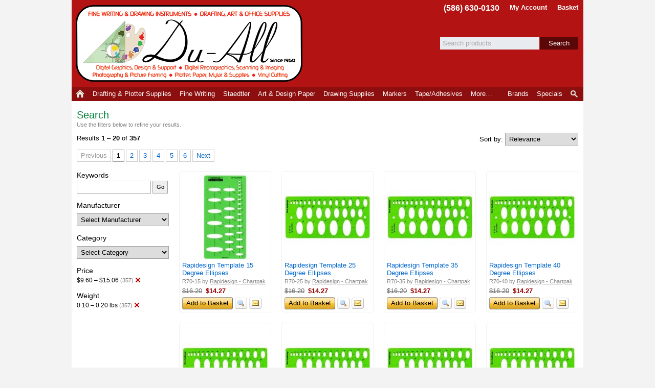

--- FILE ---
content_type: text/html; charset=utf-8
request_url: https://www.duall.com/shop/search/?p1=9.60&p2=15.06&w1=0.10&w2=0.20
body_size: 49766
content:
<!DOCTYPE html>
<html>

<head>
	<title>Search &ndash; Du-All Art And Drafting Supply Co.</title>

	<meta http-equiv="content-type" content="text/html; charset=UTF-8" />
	<meta http-equiv="content-language" content="en-US" />
	<meta http-equiv="X-UA-Compatible" content="IE=edge" />
	<meta http-equiv="imagetoolbar" content="no" />

	<meta name="description" content="" />
	<meta name="keywords" content="" />
	<meta name="robots" content="noindex, follow" />
	<meta name="revisit" content="14 days" />
	<meta name="author" content="HyperTEK Corporation (www.hypertek.net)" />

	<meta name="rating" content="general" />
	<meta name="distribution" content="global" />
	<meta name="geo.placename" content="Mount Clemens, Michigan" />
	<meta name="geo.region" content="US-MI" />

	<meta name="application-name" content="Du-All Art &amp; Drafting Supply" />
	<meta name="msapplication-tooltip" content="DuAll Art and Drafting Supply, a trusted name for plotters, technical pens, markers, drawing, office supplies; Alvin, Chartpak, Copic, Fairgate, Kohinoor, Staedtler products, since 1950." />
	<meta name="msapplication-window" content="width=1024;height=768" />
	
	<style type="text/css">
@charset "utf-8";

html, body {
	width:100%;
	height:100%;
}

img {
	border:none;
}

form {
	margin:0;
	padding:0;
}

button::-moz-focus-inner {
	padding:0;
	border:none;
}

div#Main {
	width:780px;
	margin-left:auto;
	margin-right:auto;
	text-align:left;
}

.SmallFont {
	font-size:85%;
	line-height:normal;
}

/* Placeholder */

body input:-moz-placeholder { /* Firefox <= 18 */
	color:#a9a9a9;
}

body input::-moz-placeholder { /* Firefox >= 19 */
	color:#a9a9a9;
}

body input:-ms-input-placeholder { /* IE 10-11 */
	color:#a9a9a9;
}

body input::-ms-input-placeholder { /* Edge */
	color:#a9a9a9;
}

body input::-webkit-input-placeholder { /* Chrome */
	color:#a9a9a9;
}

/* FormControl */

fieldset.Form {
	margin:0;
	padding:0;
	border:none;
}

fieldset.Form div.Field {
	margin:5px 0 5px 0;
}

fieldset.Form div.Field:first-child {
	margin-top:0;
}

fieldset.Form div.Field:last-child {
	margin-bottom:0;
}

fieldset.Form div.Field div.Caption {
	display:inline-block;
	width:30%;
	min-width:110px;
	margin:0;
	padding:0;
	overflow:hidden;
	text-overflow:ellipsis;
	white-space:nowrap;
	vertical-align:middle;
}

fieldset.Form div.Field div.Caption label {
	display:block;
	margin:0;
	padding:3px 0 3px 0;
}

fieldset.Form div.Field div.Value {
	display:inline-block;
	width:70%;
	vertical-align:middle;
}

fieldset.Form div.Field div.Value div.Content {
	display:inline-block;
	margin:0;
	padding:0;
	vertical-align:middle;
}

fieldset.Form div.Field div.Value div.Content div {
	display:block;
}

fieldset.Form div.Field div.Value div.LayoutControl_Horizontal table th {
	text-align:left;
}

fieldset.Form div.Field div.Value div.LayoutControl_Horizontal table.Auto tr td {
	padding:0 3px 0 0;
}

fieldset.Form div.Field div.Value div.LayoutControl_Horizontal table.Auto tr td:last-child {
	padding-right:0;
}

fieldset.Form div.Field div.Value div.LayoutControl_Horizontal table.Auto tr td table tr td {
	padding:0;
}

fieldset.Form div.Field div.Value ul.LayoutHorizontal {
	list-style:none;
	margin:-3px 0 -3px 0;
	padding:0;
}

fieldset.Form div.Field div.Value ul.LayoutHorizontal li {
	display:inline-block;
	margin:3px 3px 3px 0;
}

fieldset.Form div.Field div.Value ul.LayoutHorizontal li:last-child {
	margin-right:0;
}

fieldset.Form div.Field div.Value ul.LayoutHorizontal li label {
	display:block;
	color:#676767;
	font-size:85%;
	line-height:100%;
	margin:-3px 0 3px 0;
}

/* ToolStripControl */

ul.ToolStripControl {
	list-style:none;
	margin:0;
	padding:0;
}

ul.ToolStripControl li {
	display:inline-block;
	margin-right:3px;
	vertical-align:middle;
}

/* ButtonControl */

button.ButtonControl,
.ButtonControl button,
.ButtonControl a:link,
.ButtonControl a:visited,
span.ButtonControlDisabled {
	display:inline-block;
	color:#000000;
	font-size:small;
	font-family:Arial, Tahoma, Verdana;
	margin:0;
	padding:0 7px 0 7px;
	line-height:22px;
	white-space:nowrap;
	border-top:1px solid #999999;
	border-right:1px solid #676767;	
	border-bottom:1px solid #676767;
	border-left:1px solid #999999;
	background-color:#ffc231;
	background-image:url(/shop/image/control/button/default.png);
	background-position:50% 50%;
	background-repeat:repeat-x;
	text-decoration:none;
	-moz-border-radius:4px;
	-webkit-border-radius:4px;
	-khtml-border-radius:4px;
	border-radius:4px;
	outline:none;
	cursor:pointer;
}

button.ButtonControl span.Icon,
.ButtonControl button span.Icon,
.ButtonControl a span.Icon {
	margin-right:4px;
}

button:hover.ButtonControl,
.ButtonControl:hover button,
.ButtonControl:hover a {
	color:#000000;
	text-decoration:none;
	border-color:#333333;
}

button.ButtonSubtle,
.ButtonSubtle button,
.ButtonSubtle a:link,
.ButtonSubtle a:visited {
	color:#464646;
	border-top:1px solid #dedede;
	border-right:1px solid #bbbbbb;
	border-bottom:1px solid #bfbfbf;
	border-left:1px solid #dedede;
	background-color:#ededed;
	background-image:url(/shop/image/control/button/subtle.png);
	background-position:top;
}

button.ButtonSubtle:hover,
.ButtonSubtle button:hover,
.ButtonSubtle a:hover {
	border:1px solid #999999;
}

span.ButtonControlDisabled,
span.ButtonControl button[disabled="disabled"] {
	cursor:default;
	color:#676767;
	background-color:#dbdbdb;
	background-image:url(/shop/image/control/button/disabled.gif);
}

/* HyperlinkControl */

.ToolStripControl li a.HyperlinkControl {
	color:#0066cc;
	height:26px;
	line-height:26px;
}

/* TextControl */

.ToolStripControl li .TextControl {
	height:26px;
	line-height:26px;
}

/* SeparatorControl */

.SeparatorControl {
	display:block;
}

/* TextBoxControl, TextAreaControl, ListBoxControl */

.TextBoxControl,
.TextAreaControl,
.ListBoxControl {
	color:#000000;
}

.TextBoxControl div,
.TextAreaControl div,
.ListBoxControl div {
	padding:2px 4px 2px 2px;
	border:1px solid #808080;
	background-color:#ffffff;
	background-image:url(/shop/image/control/textbox/background.png);
	background-position:top left;
	background-repeat:repeat-x;
	box-sizing:border-box;
}

.TextBoxControl.DisplayOnly div,
.TextAreaControl.DisplayOnly div,
.ListBoxControl.DisplayOnly div {
	background:none;
}

.ListBoxControl div {
	padding:2px;
}

.TextBoxControl input,
.TextAreaControl textarea,
.ListBoxControl select {
	font-family:Arial,Tahoma,Verdana;
	width:100%;
	border:none;
	outline:none;
	resize:none;
	background-color:#ffffff;
}

div.DisplayOnly div {
	border:1px solid transparent;
}

.TextBoxControl div div,
.TextAreaControl div div,
.ListBoxControl div div {
	padding:0;
	border:none;
	background-color:transparent;
	background-image:none;
	background-repeat:no-repeat;
}

.TextBoxControl div table tr td {
	margin:0;
	padding:0;
}

textarea {
	min-height:3rem;
	box-sizing:border-box;
	resize:vertical;
}

/* LayoutControl */

.LayoutControl_Vertical table,
.LayoutControl_Horizontal table {
	table-layout:fixed;
}

.LayoutControl_Vertical table table,
.LayoutControl_Horizontal table table {
	table-layout:auto;
}

.LayoutControl_Vertical table tr th {
	color:#676767;
	font-weight:normal;
	text-align:left;
}

.LayoutControl_Horizontal table tr th {
	font-size:xx-small;
	font-weight:normal;
	color:#676767;
	padding-bottom:2px;
}

.LayoutControl_Vertical label,
.LayoutControl_Horizontal label {
	display:block;
}

/* HeaderControl */

.HeaderControl h1,
.HeaderControl h2,
.HeaderControl h3,
.HeaderControl h4,
.HeaderControl h5,
.HeaderControl h6 {
	margin:15px 0 5px 0;
	padding:0;
}

/* TabSetControl */

.TabSetControl div.TabItems ul {
	list-style:none;
	margin:0;
	padding:0;
	white-space:nowrap;
}

.TabSetControl div.TabItems ul li {
	display:inline-block;
	border:1px solid #cccccc;
	border-bottom:none;
	margin-top:3px;
	margin-bottom:-3px;
}

.TabSetControl div.TabItems ul li.Selected {
	border-color:#676767;
	margin-top:0;
	margin-bottom:0;
}

.TabSetControl div.TabItems ul li a {
	display:block;
	color:#676767;
	background-color:#F3F3F3;
	padding:3px 5px 4px 5px;
	margin-bottom:-1px;
	white-space:nowrap;
	text-decoration:none;
}

.TabSetControl div.TabItems ul li a:hover {
	text-decoration:underline;
}

.TabSetControl div.TabItems ul li.Selected a {
	position:relative;
	background-color:#ffffff;
	border-bottom:1px solid #ffffff;
	padding:4px 5px 3px 5px;
	z-index:1000;
}

.TabSetControl div.TabPages div.TabPage {
	position:relative;
	background-color:#ffffff;
	padding:15px;
	border:1px solid #676767;
}

/* JumpListControl */

.JumpListControl ul {
	list-style:none;
	margin:0;
	padding:0;
}

.JumpListControl ul li {
	display:inline-block;
	width:20px;
	margin:0 2px 2px 0;
	text-align:center;
}

.JumpListControl ul li.Empty {
	font-weight:bold;
	color:#999999;
	background-color:#eeeeee;
	padding:2px 0 2px 0;
	cursor:default;
}

.JumpListControl ul li a {
	display:block;
	font-weight:bold;
	color:#ffffff;
	background-color:#047617;
	text-decoration:none;
	padding:2px 0 2px 0;
}

/* ProductsControl */

div.ProductsControl ul {
	list-style:none;
	margin:0;
	padding:0;
}

/* ProductControl */

div.ProductControl .Prices .PriceMSRP .Amount s {
	color:#676767;
}

div.ProductControl .Prices .PriceRetail .Amount {
	color:#990000;
	font-weight:bold;
}

div.ProductControl .Prices .PriceRetail .Amount s {
	color:#676767;
	font-weight:normal;
}

div.ProductControl .Prices .PriceDiscounted .Amount {
	color:#990000;
	font-weight:bold;
}

div.ProductControl .Prices .PriceDiscounted .Amount .Title {
	white-space:nowrap;
}

div.ProductControl .Prices .Savings .Amount,
div.ProductControl .Prices .Savings .Percent {
	color:#ae6700;
}

div.ProductControl .Prices .Currency {
	font-size:80%;
	color:#999999;
}

div.ProductControl .ExtendedInformation {
	position:relative;
}

div.ProductControl .ExtendedInformation span.InfoIcon {
	margin-left:2px;
	color:#999999;
	font-family:Arial,Tahoma,Verdana;
	font-size:16px;
	font-weight:normal;
	line-height:13px;

	-webkit-user-select:none;
	-moz-user-select:none;
	-ms-user-select:none;
	user-select:none;

	cursor:default;
}

div.ProductControl .ExtendedInformation span.Details {
	position:absolute;
	display:block;
	width:235px;
	left:0;
	margin:3px 0 0 0;
	padding:10px;
	color:#4c4c4c;
	font-weight:normal;
	white-space:normal;
	background-color:#ffffff;
	border:1px solid #a0a0a0;
	-khtml-border-radius:4px;
	-o-border-radius:4px;
	-moz-border-radius:4px;
	-webkit-border-radius:4px;
	border-radius:4px;
	-khtml-box-shadow:0 0 10px 0 rgba(50, 50, 50, 0.75);
	-o-box-shadow:0 0 10px 0 rgba(50, 50, 50, 0.75);
	-moz-box-shadow:0 0 10px 0 rgba(50, 50, 50, 0.75);
	-webkit-box-shadow:0 0 10px 0 rgba(50, 50, 50, 0.75);
	box-shadow:0 0 10px 0 rgba(50, 50, 50, 0.75);
	z-index:99000;
}

div.ProductControl .ExtendedInformation span.Details span.Expiration {
	display:block;
	font-size:11px;
	margin-top:7px;
}

div.ProductControl .ExtendedInformation span.Title:hover + span.Details {
	z-index:99999;
}

div.ProductControl .ExtendedInformation span.Title:not(:hover):not(:focus) + span.Details {
	display:none;
}

div.ProductControl .Prices:focus-within .ExtendedInformation span.Title:not(:focus) + span.Details {
	display:none;
}

div.ProductControl .Indicators {
	margin:5px 0 -1px 0;
}

div.ProductControl .Indicators .Space {
	display:none;
}

div.ProductControl .Indicators .Indicator {
	display:inline-block;
	position:relative;
	margin:0 0 3px 0;
	vertical-align:middle;
}

div.ProductControl .Indicators .Indicator:not(:last-child) {
	margin-right:3px;
}

div.ProductControl .Indicators .Indicator span.Title {
	display:inline-block;
	font-size:10px;
	font-weight:bold;
	text-transform:uppercase;
	color:#ffffff;
	background-color:#ed5a00;
	padding:2px 5px 2px 5px;
	border-radius:2px;
	cursor:default;
}

div.ProductControl .Indicators .Indicator.Sale span.Title {
	color:#ffffff;
	background-color:#00c000;
}

div.ProductControl .Indicators .Indicator.Discontinued span.Title {
	color:#ffffff;
	background-color:#c00000;
}

div.ProductControl .Indicators .Indicator span.Details {
	position:absolute;
	display:block;
	width:235px;
	left:0;
	margin:3px 0 0 0;
	padding:10px;
	color:#333333;
	font-weight:normal;
	white-space:normal;
	background-color:#ffffff;
	border:1px solid #a0a0a0;
	-khtml-border-radius:4px;
	-o-border-radius:4px;
	-moz-border-radius:4px;
	-webkit-border-radius:4px;
	border-radius:4px;
	-khtml-box-shadow:0 0 10px 0 rgba(50, 50, 50, 0.75);
	-o-box-shadow:0 0 10px 0 rgba(50, 50, 50, 0.75);
	-moz-box-shadow:0 0 10px 0 rgba(50, 50, 50, 0.75);
	-webkit-box-shadow:0 0 10px 0 rgba(50, 50, 50, 0.75);
	box-shadow:0 0 10px 0 rgba(50, 50, 50, 0.75);
	z-index:99000;
}

div.ProductControl .Indicators .Indicator span.Details span.Expiration {
	display:block;
	font-size:11px;
	margin-top:7px;
}

div.ProductControl .Indicators .Indicator span.Title:hover + span.Details {
	z-index:99999;
}

div.ProductControl .Indicators .Indicator span.Title:not(:hover):not(:focus) + span.Details {
	display:none;
}

div.ProductControl .Prices:focus-within .Indicator span.Title:not(:focus) + span.Details {
	display:none;
}

div.ProductsControl div.ProductControl div.Manufacturer {
	font-size:85%;
	margin:0 0 5px 0;
}

div.ProductsControl div.ProductControl div.Manufacturer a,
div.ProductsControl div.ProductControl div.Manufacturer a:link,
div.ProductsControl div.ProductControl div.Manufacturer a:visited,
div.ProductsControl div.ProductControl div.Manufacturer a:hover {
	color:#868686;
}

div.ProductControl div.Manufacturer div.Name span,
div.ProductControl div.Manufacturer div.PartNumber span {
	font-weight:bold;
}

div.ProductControl div.Buttons button {
	cursor:pointer;
}

/* CheckoutControl */

div.CheckoutControl li.Selected {
	font-weight:bold;
}

/* PagingControl */

div.PagingControl {
	clear:both;
	margin:15px 0 15px 0;
}

div.PagingControl ul {
	list-style:none;
	margin:0;
	padding:0;
}

div.PagingControl ul li {
	display:inline-block;
	margin:0 3px 3px 0;
	vertical-align:top;
}

div.PagingControl ul li > a,
div.PagingControl ul li > span,
div.PagingControl ul li > button span {
	display:inline-block;
	margin:0;
	padding:0 7px 0 7px;
	line-height:22px;
	border:1px solid #cccccc;
	text-decoration:none;
	vertical-align:middle;
}

div.PagingControl ul li span > span,
div.PagingControl ul li button span > span {
	display:none;
}

div.PagingControl ul li button {
	color:#0066cc;
	margin:0;
	padding:0;
	background:none;
	background-color:transparent;
	outline:none;
	border:none;
	vertical-align:middle;
}

div.PagingControl ul li button span {
	margin:0;
	cursor:pointer;	
}

div.PagingControl ul li a:link,
div.PagingControl ul li a:visited,
div.PagingControl ul li button span {
	border-color:#cccccc;
}

div.PagingControl ul li a:hover,
div.PagingControl ul li a:active,
div.PagingControl ul li button:not([disabled]):hover span {
	border-color:#609efa;
}

div.PagingControl ul li span {
	cursor:default;
}

div.PagingControl ul li.Disabled span,
div.PagingControl ul li button[disabled],
div.PagingControl ul li button[disabled] span {
	color:#999999;
	cursor:default;
}

div.PagingControl ul li.Selected {
	pointer-events:none;
}

div.PagingControl ul li.Selected span,
div.PagingControl ul li.Selected button span {
	font-weight:bold;
	color:#000000;
	border-color:#999999;
}

span.ItemRange span,
span.PageRange span {
	font-weight:bold;
}

/* All Controls */

.TextBoxControl table,
.TextAreaControl table,
.CheckBoxControl table,
.HeaderControl table,
.HtmlControl table,
.LayoutControl_Vertical table,
.LayoutControl_Horizontal table,
.ListBoxControl table,
.TableControl table {
	width:100%;
}

.TextBoxControl.Shrink table,
.TextAreaControl.Shrink table,
.CheckBoxControl.Shrink table,
.HeaderControl.Shrink table,
.HtmlControl.Shrink table,
.LayoutControl_Vertical.Shrink table,
.LayoutControl_Horizontal.Shrink table,
.ListBoxControl.Shrink table,
.TableControl.Shrink table {
	width:inherit;
}

.NoTopMargin h1,
.NoTopMargin h2 {
	margin-top:0;
}

/* Display Only */

.DisplayOnly {
	border:none;
	background-image:none;
}

/* Notices */

div.NoticeBillingInformation,
div.NoticeBasketQuantityChanged,
div.NoticeLoading,
div.NoticeNoShippingMethods,
div.NoticeBasketEmpty,
div.NoticePrint {
	background-color:#ffffe1;
	border:1px solid #e2e3a3;
	padding:5px 7px 6px 7px;
	margin:0 0 15px 0;
	line-height:normal;
}

div.NoticeBasketQuantityChanged {
	margin-top:10px;
	cursor:pointer;
}

div:hover.NoticeBasketQuantityChanged {
	text-decoration:underline;
}

div.NoticeBasketQuantityChanged,
div.NoticeBasketEmpty,
div.NoticeLoading {
	text-align:center;
}

div.NoticeLoading {
	margin:0;
}

div.NoticeNoShippingMethods {
	color:#FF8080;
	margin:0 0 5px 0;
}

div.NoticeSecurityCode {
	font-size:85%;
	line-height:normal;
	max-width:375px;
}

/* Validation */

.ValidationError div {
	border:1px solid red;
}

.ValidationError div div {
	border:none;
}

/* Messages (Success, Warning, & Error) */

div.SuccessMessages,
div.WarningMessages,
div.ErrorMessages {
	color:#676767;
	padding:4px 4px 0 4px;
	margin-top:5px;
	margin-bottom:15px;
	max-height:96px;
	overflow:auto;
	overflow-x:hidden;
}

div.SuccessMessages {
	border:1px solid #00c000;
	background-color:#ddffe3;
}

div.WarningMessages {
	border:1px solid #c08c00;
	background-color:#fffcdd;
}

div.ErrorMessages {
	border:1px solid #c00000;
	background-color:#ffc1c1;
}

div.SuccessMessages ul,
div.WarningMessages ul,
div.ErrorMessages ul {
	list-style:none;
	margin:0;
	padding:0 0 1px 0;
}

div.SuccessMessages ul li,
div.WarningMessages ul li,
div.ErrorMessages ul li {
	padding:2px 3px 2px 3px;
	margin:0 0 4px 0;
}

div.SuccessMessages ul li {
	background-color:#f5fff7;
}

div.WarningMessages ul li {
	background-color:#fffef5;
}

div.ErrorMessages ul li {
	background-color:#fff5f5;
}

div.SuccessMessages label,
div.WarningsMessages label,
div.ErrorMessages label {
	font-weight:bold;
}

div.SuccessMessages a,
div.SuccessMessages a:link,
div.WarningMessages a,
div.WarningMessages a:link
div.ErrorMessages a,
div.ErrorMessages a:link {
	color:#0000ff;
	text-decoration:underline;
}

div.SuccessMessages a:visited,
div.WarningMessages a:visited,
div.ErrorMessages a:visited {
	color:#800080;
}

div.SuccessMessages a:active,
div.WarningMessages a:active,
div.ErrorMessages a:active {
	color:#ff0000;
}

div.ErrorMessages div.ContinueShopping {
	margin:5px 0 2px 0;
}

div.ErrorMessages div.ContinueShopping span.ButtonControl a {
	color:#000000;
	text-decoration:none;
}

/* Basket */

div.Basket table {
	width:100%;
}

div.Basket tr.Alternate {
	background-color:#f8f8f8;
}

div.Basket tr.InsufficientInventory {
	background-color:#ffdddd !important;
}

div.Basket tr.InsufficientInventory.EndCap td {
	border-bottom-color:#ffb3b3 !important;
}

div.Basket tr th {
	color:#000000;
	text-align:left;
	background-color:#cccccc;
}

div.Basket table th {
	padding:5px 6px 5px 6px;
}

div.Basket table td {
	padding:5px 6px 2px 6px;
}

div.Basket tr.AddOns td,
div.Basket tr.AutoShip td {
	padding-top:0;
	padding-bottom:0;
}

div.Basket tr.EndCap td {
	padding-bottom:5px;
}

div.Basket .ColumnRemove {
	width:18px;
}

div.Basket th.ColumnQuantity,
div.Basket th.ColumnUnitPrice,
div.Basket th.ColumnUnitDiscount,
div.Basket th.ColumnUnitShipping,
div.Basket th.ColumnSubtotal {
	white-space:nowrap;
}

div.Basket .ColumnRemove a {
	position:relative;
	text-decoration:none;
}

div.Basket .ColumnQuantity {
	text-align:center;
}

div.Basket .ColumnUnitPrice,
div.Basket .ColumnUnitDiscount,
div.Basket .ColumnUnitShipping,
div.Basket .ColumnSubtotal {
	text-align:right;
}

div.Basket .ColumnUnitPrice s,
div.Basket .ColumnUnitDiscount s,
div.Basket .ColumnUnitShipping s,
div.Basket .ColumnSubtotal s {
	color:#676767;
}

div.Basket .ColumnUnitPrice .Space,
div.Basket .ColumnUnitDiscount .Space,
div.Basket .ColumnUnitShipping .Space,
div.Basket .ColumnSubtotal .Space {
	display:none;
}

div.Basket .ColumnUnitPrice .Space + span,
div.Basket .ColumnUnitDiscount .Space + span,
div.Basket .ColumnUnitShipping .Space + span,
div.Basket .ColumnSubtotal .Space + span {
	margin-left:10px;
}

div.Basket td.ColumnQuantity input.TextBox {
	width:35px;
	border:1px solid #cccccc;
	text-align:center;
}

div.Basket tr.AutoShip td input.TextBox {
	width:35px;
	border:1px solid #cccccc;
	text-align:center;
}

div.Basket tr.AddOns ul,
div.Basket tr.AutoShip ul {
	margin:0 0 0 15px;
	padding:0;
}

div.Basket tr.AddOns ul li,
div.Basket tr.AutoShip ul li {
	font-size:80%;
	line-height:normal;
}

div.Basket span.Taxable {
	color:#676767;
	font-size:75%;
	margin-left:2px;
}

div.Basket span.TaxRate,
div.Basket span.ShippingMethod,
div.Basket span.CouponCode {
	color:purple;
}

div.Basket td.CaptionSubtotal,
div.Basket td.CaptionDiscount,
div.Basket td.CaptionShipping,
div.Basket td.CaptionTax,
div.Basket td.CaptionTotal,
div.Basket td.SubtotalAmount,
div.Basket td.DiscountAmount,
div.Basket td.ShippingAmount,
div.Basket td.TaxAmount,
div.Basket td.TotalAmount {
	text-align:right;
}

div.Basket td.Total,
div.Basket td.TotalAmount {
	font-weight:bold;
}

div.Basket tr.EndCap td {
	border-bottom:1px solid #cccccc;
}

div.Basket div.Buttons {
	margin-top:10px;
}

div.Basket div.Buttons div.ActionsLeft {
	float:left;
}

div.Basket div.Buttons div.ActionsRight {
	float:right;
}

div.Basket div.Coupon {
	margin:0;
	padding:0;
}

/* Auto Ship */

span.AutoShipDiscount {
	color:#c0c0c0;
}

span.AutoShipDiscount span.Save {
	color:#f26904;
	white-space:nowrap;
}

/* Span Edit */

span.Edit,
span.Edit a {
	color:#0066dd;
}

/* Address Block */

#BillingAddressBlock,
#ShippingAddressBlock,
#PaymentInformationBlock,
#PaymentBlock,
#DetailBlock {
	border:1px dotted #cccccc;
	padding:10px;
}

#BillingAddressBlock div.Buttons,
#ShippingAddressBlock div.Buttons {
	margin-top:5px;
}

div.AddressBlock span.Edit,
div.PaymentBlock span.Edit {
	display:block;
	float:right;
	padding:0 0 5px 5px;
}

div.PaymentBlock div.PaymentMethod span.Icon {
	margin-right:3px;
}

div.AddressBlock span.AddressInvalid{
	display:block;
}

div.AddressBlock div.AddressAlias {
	font-weight:bold;
}

div.AddressBlock span.AddressPostalCode {
	white-space:nowrap;
}

#DetailBlock p {
	margin:3px 0 3px 0;
}

#DetailBlock p:first-child {
	margin-top:0;
}

#DetailBlock p:last-child {
	margin-bottom:0;
}

/* Address List */

div.AddressList ul {
	list-style:none;
	margin:0;
	padding:0;
}

div.AddressList ul li {
	line-height:normal;
	margin-bottom:10px;
}

div.AddressList ul li label {
	display:block;
	cursor:pointer;
	background-color:#f9f9f9;
	border:1px solid #bbbbbb;
	padding:5px;
}

div.AddressList ul li label.Alternate {
	/* For zebra stripes */
}

div.AddressList ul li label.Selected {
	cursor:default;
	background-color:#ffffe1;
	border-color:#e2e3a3;
}

div.AddressList ul li label.Disabled {
	cursor:default;
	color:#b0b0b0;
	border-color:#e9e9e9;
	background-color:transparent;
}

div.AddressList ul li label span.Edit {
	display:block;
	color:#0066dd;
	float:right;
	padding:0 0 5px 5px;
}

div.AddressList ul li label span.Edit a {
	color:#0066dd;
}

div.AddressList ul li label input {
	position:absolute;
	margin:0;
	padding:0 0 0 2px;
}

div.AddressList span.AddressAlias,
div.AddressList span.AddressFullName,
div.AddressList span.AddressCompanyName,
div.AddressList span.AddressLine1,
div.AddressList span.AddressLine2,
div.AddressList span.AddressCountry,
div.AddressList span.AddressInvalid{
	display:block;
}

div.AddressList span.AddressAlias {
	font-weight:bold;
}

div.AddressList span.AddressInvalid {
	margin-top:3px;
	padding-top:3px;
	border-top:1px solid #E9E9E9;
	color:#FF8080;
}

div.AddressList div.NoAddresses {
	background-color:#f9f9f9;
	border:1px solid #bbbbbb;
	padding:5px;
	margin-bottom:10px;
}

/* Order Block */

#OrderDetailsBlock {
	border:1px dotted #cccccc;
	padding:5px;
}

/* Payment Block */

#PaymentBlock {
	border:1px dotted #cccccc;
	padding:10px;
}

div.PaymentBlock span.Edit {
	display:block;
	float:right;
	padding:0 0 5px 5px;
}

/* Shipping Method List */

div.ShippingMethodList {
	clear:both;
}

div.ShippingMethodList ul {
	list-style:none;
	margin:0 0 10px 0;
	padding:0;
}

div.ShippingMethodList ul li {
	line-height:normal;
}

div.ShippingMethodList ul li.Section {
	padding:5px;
	font-weight:bold;
	border-bottom:1px solid #BBBBBB;
}

div.ShippingMethodList ul li label {
	display:block;
	cursor:pointer;
	padding:5px;
}

div.ShippingMethodList ul li.Alternate label {
	background-color:#f9f9f9;
}

div.ShippingMethodList ul li label span.Price {
	display:block;
	float:right;
	padding:0 0 5px 5px;
}

div.ShippingMethodList ul li label input {
	position:absolute;
	margin:2px 0 0 0;
	padding:0 0 0 2px;
	cursor:pointer;
}

/* AddOn List */

div.AddOnList ul {
	list-style:none;
	margin:0 0 10px 0;
	padding:0;
}

div.AddOnList ul li {
	line-height:normal;
}

div.AddOnList ul li label {
	display:block;
	cursor:pointer;
	padding:5px;
}

div.AddOnList ul li.Alternate label {
	background-color:#f9f9f9;
}

div.AddOnList ul li label input {
	position:absolute;
	margin:0;
	padding:0 0 0 2px;
}

div.AddOnList ul li label.Locked {
	color:#cccccc;
	cursor:default;
}

div.AddOnList ul li label span.Title {
	display:inline-block;
	margin-left:21px;
	max-width:250px;
}

div.AddOnList ul li label span.Price {
	display:block;
	float:right;
	padding:0 0 5px 5px;
}

div.AddOnList ul li label span.Description {
	display:block;
	margin:5px 0 0 21px;
	font-size:85%;
}

div.RelatedProducts ul li label input {
	border:1px solid #999999;
	text-align:center;
	width:35px;
	padding:0;
}

div.RelatedProducts ul li label span.Title {
	margin-left:43px;
	max-width:225px;
}

/* Common Icons */

.Icon {
	display:inline-block;
	width:16px !important;
	height:16px !important;
	background-image:url(/shop/image/icon/common.png);
	background-repeat:no-repeat !important;
	vertical-align:text-top;
	overflow:hidden !important;
	text-indent:0 !important;
}

.Icon span {
	display:block;
	position:absolute;
	width:16px !important;
	height:16px !important;
	/* background-image:url(/shop/image/icon/overlay.png); */
	background-repeat:no-repeat !important;
	margin:1px -1px -1px 1px; !important;
	padding:0 !important;
	overflow:hidden !important;
	text-indent:20px !important;
}

div.Flags table span.Icon, 
div.Flags ul.MenuControl li a span.Icon {
	background-image:url(/shop/image/icon/flags.png);
}

.IconBlank { background-position:0px; }

.IconEmail { background-position:-32px; }
.IconView { background-position:-48px; }
.IconYes { background-position:-64px; }
.IconNo { background-position:-80px; }
.IconRemove { background-position:-96px; }
.IconRemoveHeader { background-position:-112px; }
.IconVisa { background-position:-128px; }
.IconMasterCard { background-position:-144px; }
.IconAmericanExpress { background-position:-160px; }
.IconDiscover { background-position:-176px; }

/* Blocks */

div.BlockContainer {
	width:100%;
	overflow:hidden;
	vertical-align:top;
}

div.Blocks {
	margin:0 -20px 0 0 !important;
	vertical-align:top;
}

div.Block {
	display:inline-block;
	min-width:300px;
	max-width:350px;
	margin:0 20px 20px 0;
	padding:0;
	vertical-align:top;
}

div.Block div.HeaderControl h3 {
	margin:0 0 3px 0;
}

/* View */

div.View h3 {
	margin:15px 0 7px 0;
}

/* View: Basket */

div.ViewBasket div.ActionsLeft ul.ToolStripControl li {
	padding-right:10px;
	white-space:nowrap;
}

div.ViewBasket div.ActionsLeft ul.ToolStripControl li ul.ToolStripControl li {
	padding-right:inherit;
}

div.ViewBasket div.ActionsLeft,
div.ViewBasket div.ActionsRight {
	margin:5px 0 5px 0;
}

div.ViewBasket div.PaymentMethods {
	margin-top:10px;
}

div.ViewBasket div.PaymentMethods ul {
	display:inline;
	list-style:none;
	margin:0;
	padding:0;
}

div.ViewBasket div.PaymentMethods ul li {
	display:inline;
	white-space:nowrap;
}

div.ViewBasket div.PaymentMethods ul li span.Icon {
	margin-right:3px;
}

div.ViewBasket div.AlternatePaymentMethods {
	float:right;
	margin-top:10px;
}

div.ViewBasket div.AlternatePaymentMethods ul {
	list-style:none;
	margin:0;
	padding:0;
}

div.ViewBasket div.AlternatePaymentMethods ul li {
	display:inline-block;
	margin-left:5px;
}

div.ViewBasket div.AlternatePaymentMethods ul li img,
div.ViewBasket div.AlternatePaymentMethods ul li form input {
	vertical-align:middle;
}

div.ViewBasket #ButtonCheckout a,
div.ViewBasket #ButtonCheckout button {
	padding:4px 21px 4px 21px
}

/* View: Basket - Estimate Shipping */

div.ViewBasket div#EstimateShipping {
	min-width:300px;
	max-width:550px;
}

div.ViewBasket div#EstimateShipping h3 {
	margin-top:20px;
}

div.ViewBasket div#EstimateShipping span.IconFlagUS {
	background-image:url(/shop/image/icon/flags.png);
	margin-right:3px;
}

div.ViewBasket div#EstimateShipping div.ShippingMethods {
	margin-top:15px;
	max-height:253px;
	border:1px solid #c8c8c8;
	overflow:auto;
	overflow-x:hidden;
}

div.ViewBasket div#EstimateShipping div.ShippingMethods table {
	table-layout:fixed;
}

div.ViewBasket div#EstimateShipping div.ShippingMethods table tr.Alternate {
	background-color:#f9f9f9;
}

/*
div.ViewBasket div#EstimateShipping div.ShippingMethods table tr td.Method {
	white-space:nowrap;
	overflow:hidden;
	text-overflow:ellipsis;
}
*/

div.ViewBasket div#EstimateShipping div.ShippingMethods table tr td.Price {
	text-align:right;
}

div.ViewBasket div#EstimateShipping div.ShippingMethodsDescription {
	color:#333333;
}

div.ViewBasket div#EstimateShipping div.ShippingMethodsDescription span.Caption {
	margin-right:10px;
}

div.ViewBasket div#EstimateShipping div.ShippingMethodsDescription span.Caption strong,
div.ViewBasket div#EstimateShipping div.ShippingMethodsDescription a {
	white-space:nowrap;
}

/* View: Category & Manufacturer */

div.ViewCategory div.ButtonBar,
div.ViewManufacturer div.ButtonBar {
	float:right;
	margin-top:-4px;
}

div.ViewCategory ul.ArticleList,
div.ViewManufacturer ul.ArticleList {
	list-style:none;
	margin:0 0 15px 0;
	padding:0;
}

div.ViewCategory ul.ArticleList li,
div.ViewManufacturer ul.ArticleList li {
	margin:0 0 5px 0;
}

div.ViewCategory div.Overview,
div.ViewManufacturer div.Overview {
	clear:both;
	line-height:120%;
	margin:0 0 20px 0;
}

div.ViewCategory p.ViewAll.Lower,
div.ViewManufacturer p.ViewAll.Lower {
	position:relative;
	margin:35px 0 0 0;
	padding:0;
	z-index:1000;
}

div.ViewCategory p.ViewAll.Lower a,
div.ViewManufacturer p.ViewAll.Lower a {
	display:block;
	padding:5px 7px 6px 7px;
	background-color:#ffffe1;
	border:1px solid #e2e3a3;
	text-align:center;
}

div.ViewCategory p.ListAll,
div.ViewManufacturer p.ListAll {
	margin:15px 0 0 0;
	text-align:right;
}

div.ViewCategory p.ListAll a,
div.ViewManufacturer p.ListAll a {
	color:#868686;
	font-size:85%;
	text-decoration:none;
}

/* View: Manufacturer */

div.ViewManufacturer div.ManufacturerImage {
	width:100%;
}

div.ViewManufacturer div.ManufacturerImage img {
	clear:both;
	width:auto;
	height:auto;
	max-width:295px;
	vertical-align:middle;
}

/* View: Replacement Product */

section.ViewReplacementProduct {
	max-width:575px;
	margin:20px 3px 20px 3px;
	padding:7px;
	border:2px solid #c00000;
	border-radius:7px;
	box-sizing:border-box;
	
	-webkit-box-shadow:0 0 0 3px #fbdddd;
	-moz-box-shadow:0 0 0 3px #fbdddd;
	box-shadow:0 0 0 3px #fbdddd;
}

section.ViewReplacementProduct h1 {
	margin:0 0 10px 0;
	font-size:medium;
	color:#c00000;
}

section.ViewReplacementProduct h1 span {
	font-weight:normal;
}

section.ViewReplacementProduct div.ProductControl {
	position:relative;
	min-height:150px;
	margin:0 !important;
	padding:0 0 0 159px;
}

section.ViewReplacementProduct div.ProductControl div.Image,
section.ViewReplacementProduct div.ProductControl div.NoImage {
	position:absolute;
	top:0;
	left:0;
	width:150px !important;
	height:150px !important;
	margin:0 !important;
}

section.ViewReplacementProduct div.ProductControl div.Information div.Prices,
section.ViewReplacementProduct div.ProductControl div.Information div.Buttons {
	float:none !important;
}

section.ViewReplacementProduct div.ProductControl div.Information div.Prices {
	margin:7px 0 7px 0 !important;
}

section.ViewReplacementProduct div.ProductControl div.Information div.Buttons {
	margin:7px 0 7px 0 !important;
}

section.ViewReplacementProduct div.ProductControl div.Information div.Prices span.PriceMSRP,
section.ViewReplacementProduct div.ProductControl div.Information div.Prices span.PriceRetail,
section.ViewReplacementProduct div.ProductControl div.Information div.Prices span.PriceDiscount {
	display:inline-block !important;
}

section.ViewReplacementProduct div.ProductControl div.Manufacturer {
	font-size:85%;
	margin:0 0 5px 0;
}

section.ViewReplacementProduct div.ProductControl div.Manufacturer a {
	text-decoration:none;
}

section.ViewReplacementProduct div.ProductControl div.Manufacturer a:hover,
section.ViewReplacementProduct div.ProductControl div.Manufacturer a:active {
	text-decoration:underline;
}

section.ViewReplacementProduct div.ProductControl div.Information div.Description {
	color:#868686;
	font-size:85%;
}

@media (max-width:800px) {
	section.ViewReplacementProduct div.ProductControl {
		min-height:85px;
		padding:0 0 0 95px !important;
	}
}

/* View: Product */

div.ViewProduct {
	clear:both;
}

div.ViewProduct div.ProductControl div.Buttons table {
	table-layout:auto;
}

div.ViewProduct div.ProductControl div.Buttons input.TextBox {
	width:35px;
	border:1px solid #cccccc;
	text-align:center;
}

div.ViewProduct div.ProductControl div.Buttons ul {
	list-style:none;
	margin:0 0 0 15px;
	padding:0;
}

div.ViewProduct div.ProductControl div.Buttons ul li {
	font-size:80%;
	line-height:normal;
}

div.ViewProduct div.ProductControl div.Buttons td.ColumnQuantity {
	padding-right:5px;
}

div.ViewProduct div.ProductControl div.TieredPricing {
	margin:10px 0 15px 0;
	padding:5px 0 0 0;
}

div.ViewProduct div.ProductControl div.TieredPricing table tr.Alternate {
	background-color:#f8f8f8;
}

div.ViewProduct div.ProductControl div.TieredPricing table tr th {
	background-color:#cccccc;
	padding:3px;
}

div.ViewProduct div.ProductControl div.TieredPricing table tr td {
	padding:3px;
}

div.ViewProduct div.ProductControl div.TieredPricing table tr td.UnitPrice {
	text-align:right;
}

div.ViewProduct div.ProductControl div.TieredPricing table tr .Quantity {
	padding-right:25px;
}

div.ViewProduct div.ProductControl div.TieredPricing table tr .Recommended {
	padding-left:10px;
}

div.ViewProduct div.ProductControl div.ShippingPrice {
	margin:15px 0 15px 0;
}

div.ViewProduct div.ProductControl div.Weight {
	margin:15px 0 15px 0;
}

div.ViewProduct div.ProductControl div.Specifications,
div.ViewProduct div.ProductControl div.Features {
	clear:both;
}

div.ViewProduct div.ProductRating {
	margin:10px 0 0 0;
}

div.ViewProduct div.ProductRating span {
	vertical-align:middle;
}

div.ViewProduct div.ProductRating a {
	font-size:85%;
	vertical-align:middle;
}

div.ViewProduct div.ProductRating a span.CustomerReviews {
	margin:0 0 0 5px;
}

div.ViewProduct ul.ArticleList {
	list-style:none;
	margin:10px 0 15px 0;
	padding:0;
}

div.ViewProduct ul.ArticleList li {
	margin:0 0 5px 0;
}

div.ViewProduct div.Variants {
	clear:both;
	padding:5px 0 0 0;
}

div.ViewProduct div.Variants ul {
	position:relative;
	list-style:none;
	margin:0 0 -7px 0;
	padding:0;
}

div.ViewProduct div.Variants ul li {
	display:inline-block;
	margin:0 7px 7px 0;
	padding:0;
	white-space:nowrap;
}

div.ViewProduct div.Variants ul li.Selected,
div.ViewProduct div.Variants ul li a {
	color:#000000;
	padding:5px 8px 5px 8px;
	border:1px solid #c0c0c0;
	border-radius:3px;
	box-sizing:border-box;
}

div.ViewProduct div.Variants ul li.Selected {
	font-weight:bold;
	border-color:#3180ce;
	cursor:default;
}

div.ViewProduct div.Variants ul li a {
	display:inline-block;
	margin:0;
	text-decoration:none;
}

div.ViewProduct div.Variants ul li a:hover,
div.ViewProduct div.Variants ul li a:active {
	border-color:#3180ce;
}

/* View: Product Customize */

div.ViewProductCustomize {
	margin-top:15px;
}

div.ViewProductCustomize div.Prices {
	margin-bottom:10px;
}

/* View: Checkout Shipping & Billing */

div.ViewCheckoutShipping p.StepPart,
div.ViewCheckoutBilling p.StepPart {
	margin-top:0;
}

div.ViewCheckoutShipping div.SpecialInstructions,
div.ViewCheckoutBilling div.SpecialInstructions,
div.ViewOrderHistory div.SpecialInstructions {
	margin:0 0 15px 0;
}

/* Shipping Methods */

div.ShippingMethodList .DeliveryEstimate {
	display:inline-block;
	font-size:10px;
	font-weight:bold;
	text-transform:uppercase;
	white-space:nowrap;
	margin:0 0 3px 0;
	padding:1px 4px 1px 4px;
	vertical-align:middle;
	border:1px solid #808080;
	border-radius:2px;
	box-sizing:border-box;
}

div.ShippingMethodList .Indicators {
	display:inline-block;
	margin-top:-3px;
	margin-bottom:-3px;
}

div.ShippingMethodList .Indicators .Space {
	display:none;
}

div.ShippingMethodList .Indicators .Indicator {
	display:inline-block;
	margin:0 0 5px 0;
	vertical-align:middle;
}

div.ShippingMethodList .Indicators .Indicator:not(:last-child) {
	margin-right:3px;
}

div.ShippingMethodList .Indicators .Indicator span.Title {
	display:inline-block;
	padding:2px 5px 2px 5px;
	font-size:10px;
	font-weight:bold;
	text-transform:uppercase;
	color:#ffffff;
	background-color:#ed5a00;
	white-space:nowrap;
	border-radius:2px;
}

div.ShippingMethodList .Indicators .Indicator span.Details {
	position:absolute;
	display:block;
	width:235px;
	margin:3px 0 0 0;
	padding:10px;
	color:#333333;
	font-weight:normal;
	white-space:normal;
	background-color:#ffffff;
	border:1px solid #a0a0a0;
	-khtml-border-radius:4px;
	-o-border-radius:4px;
	-moz-border-radius:4px;
	-webkit-border-radius:4px;
	border-radius:4px;
	-khtml-box-shadow:0 0 10px 0 rgba(50, 50, 50, 0.75);
	-o-box-shadow:0 0 10px 0 rgba(50, 50, 50, 0.75);
	-moz-box-shadow:0 0 10px 0 rgba(50, 50, 50, 0.75);
	-webkit-box-shadow:0 0 10px 0 rgba(50, 50, 50, 0.75);
	box-shadow:0 0 10px 0 rgba(50, 50, 50, 0.75);
	z-index:99000;
}

div.ShippingMethodList .Indicators .Indicator span.Title:hover + span.Details {
	z-index:99999;
}

div.ShippingMethodList .Indicators .Indicator span.Title:not(:hover):not(:focus) + span.Details {
	display:none;
}

/* View: Checkout Confirmation */

div.ViewCheckoutConfirmation div.Basket {
	margin-top:25px;
}

div.ViewCheckoutConfirmation div.PaymentMethod span.Icon {
	margin-right:4px;
}

div.ViewCheckoutConfirmation span.AbbreviatedForSecurity {
	color:#999999;
}

div.ViewCheckoutConfirmation div.PlaceOrderBar {
	background-color:#fffbeb;
	border:1px solid #f7e8a1;
	text-align:right;
	margin-top:15px;
	margin-bottom:15px;
	padding:7px;
}

div.ViewCheckoutConfirmation div.PlaceOrderBar span.Instructions {
	font-size:125%;
	margin-right:15px;
}

/* View: Order History */

div.ViewOrderHistory div.PaymentMethod span.Icon {
	margin-right:4px;
}

div.ViewOrderHistory #CommentsBlock {
	border:1px dotted #cccccc;
	padding:10px;
}

div.ViewOrderHistory div.Basket {
	margin-top:25px;
}

div.ViewOrderHistory form.SurveyPostPurchase {
	display:block;
	padding:5px 7px 6px 7px;
	margin:0 0 15px 0;
	line-height:normal;
	vertical-align:top;
	background-color:#ffffe1;
	border:1px solid #e2e3a3;
	box-sizing:border-box;
}

div.ViewOrderHistory form.SurveyPostPurchase p {
	margin:0;
}

div.ViewOrderHistory div.ShareSocialMedia {
	display:inline-block;
	margin-bottom:15px;
	vertical-align:top;
}

@media all and (min-width:800px) {
	div.ViewOrderHistory div.ShareSocialMedia {
		width:325px;
	}
}

@media all and (max-width:800px) {
	div.ViewOrderHistory div.ShareSocialMedia {
		display:block;
	}
}

div.ViewOrderHistory div.ShareSocialMedia p {
	margin:0 0 5px 0;
}

div.ViewOrderHistory div.ShareSocialMedia ul {
	list-style:none;
	margin:0;
	padding:0;
}

div.ViewOrderHistory div.ShareSocialMedia li {
	display:inline-block;
	margin:0 5px 5px 0;
	vertical-align:middle;
}

div.ViewOrderHistory div.ShareSocialMedia li a {
	display:block;
	width:32px;
	height:32px;
	background-image:url(/shop/image/social-media.png);
	background-repeat:no-repeat;
	text-indent:32px;
	vertical-align:middle;
	overflow:hidden;
}

div.ViewOrderHistory div.ShareSocialMedia li a.Facebook { background-position:0; }
div.ViewOrderHistory div.ShareSocialMedia li a.Twitter { background-position:-32px; }
div.ViewOrderHistory div.ShareSocialMedia li a.Instagram { background-position:-64px; }
div.ViewOrderHistory div.ShareSocialMedia li a.LinkedIn { background-position:-96px; }
div.ViewOrderHistory div.ShareSocialMedia li a.Vimeo { background-position:-128px; }
div.ViewOrderHistory div.ShareSocialMedia li a.GooglePlus { background-position:-160px; }
div.ViewOrderHistory div.ShareSocialMedia li a.YouTube { background-position:-192px; }

div.ViewOrderHistory div.Basket table tr td a:link,
div.ViewOrderHistory div.Basket table tr td a:visited {
	text-decoration:none;
}

div.ViewOrderHistory div.Basket table tr td a:hover,
div.ViewOrderHistory div.Basket table tr td a:active {
	text-decoration:underline;
}

/* View: Register */

div.ViewRegister div.HeaderControl h3,
div.ViewAccount div.HeaderControl h3 {
	margin-top:0 !important;
}

div.ViewRegister ul.Buttons {
	display:block;
	padding-left:113px;
}

/* View: Account */

div.ViewAccount div.PreRegistration span.IconFlagUS {
	background-image:url(/shop/image/icon/flags.png);
	margin-right:3px;
}

/* View: Account Profile */

div.ViewAccountProfile h3 {
	margin:0 0 7px 0;
}

div.ViewAccountProfile div.CustomerFullName {
	font-size:150%;
}

div.ViewAccountProfile div.OrderHistory table,
div.ViewAccountProfile div.AutoShipSubscriptions table,
div.ViewAutoShipSubscription div.OrderHistory table {
	width:100%;
	table-layout:fixed;
}

div.ViewAccountProfile div.OrderHistory table tr th,
div.ViewAccountProfile div.AutoShipSubscriptions table tr th,
div.ViewAutoShipSubscription div.OrderHistory table tr th {
	text-align:left;
	background-color:#e7e7e7;
	padding:2px 4px 2px 4px;
}

div.ViewAccountProfile div.OrderHistory table tr td,
div.ViewAccountProfile div.AutoShipSubscriptions table tr td,
div.ViewAutoShipSubscription div.OrderHistory table tr td {
	padding:2px 4px 2px 4px;
}

div.ViewAccountProfile div.OrderHistory table tr.Alternate,
div.ViewAccountProfile div.AutoShipSubscriptions table tr.Alternate,
div.ViewAutoShipSubscription div.OrderHistory table tr.Alternate  {
	background-color:#f8f8f8;
}

div.ViewAccountProfile div.AutoShipSubscriptions {
	margin-bottom:20px;
}

div.ViewAccountProfile div#SubscriptionInstructions {
	margin-top:12px;
}

div.ViewAccountProfile ul#Subscriptions {
	list-style:none;
	margin:10px 0 5px 0;
	padding:0 0 0 15px;
}

div.ViewAccountProfile div.CustomerInformation ul.ToolStripControl li {
	display:inline-block;
	margin:10px 15px 0 0;
}

div.ViewAccountProfile div.CustomerInformation ul.ToolStripControl li:last-child {
	margin-right:0;
}

div.ViewAccountProfile div.ViewAll {
	margin-top:10px;
}

div.ViewAccountProfile div.AddressContainer {
	display:table;
	width:100%;
	table-layout:fixed;
}

div.ViewAccountProfile div.AutoShipSubscriptions .Quantity {
	text-align:center;
}

div.ViewAccountProfile div.AutoShipSubscriptions td.NoResults,
div.ViewAutoShipSubscription div.OrderHistory td.NoResults {
	text-align:center;
	padding:10px 5px 10px 5px;
}

div.ViewAccountProfile div.OrderHistory table,
div.ViewAccountProfile div.AutoShipSubscriptions table {
	border-bottom:1px solid #c0c0c0;
}

/* View: Auto Ship Subscription */

div.ViewAutoShipSubscription .PriceMSRP {
	color:#676767;
}

div.ViewAutoShipSubscription .PriceRetail {
	color:#990000;
	font-weight:bold;
}

/* View: Order Status */

div.ViewOrderStatus div.ContinueShopping {
	clear:both;
	margin-top:10px;
}

/* View: Addresses */

div.ViewAddresses div.Buttons {
	margin-bottom:15px;
}

div.ViewAddresses div.AddressBlock {
	width:200px;
	display:inline-block;
	vertical-align:top;
	border:1px dotted #cccccc;
	margin:0 15px 15px 0;
	padding:5px;
}

div.ViewAddresses div.AddressBlock:hover {
	border:1px solid #cccccc;
	background-color:#FFFFEB;
}

div.ViewAddresses div.AddressBlock ul.ToolStripControl {
	margin-top:5px;
}

div.ViewAddresses div.AutoShipAddress {
	margin-top:5px;
	padding:4px;
	background-color:#ffffeb;
	border:1px solid #E0E19B;
}

div.ViewAddresses div.AddressBlock:hover div.AutoShipAddress {
	background-color:#ffffff;
}

div.ViewAddresses div.AutoShipAddress img {
	 width:16px;
	 height:16px;
	 margin:0 3px 0 0;
	 vertical-align:middle;
}

/* View: E-mail Friend */

div.ViewEmailFriend div.ProductControl div.Prices {
	margin:5px 0 5px 0;
}

div.ViewEmailFriend div.ProductControl div.Prices .PriceMSRP,
div.ViewEmailFriend div.ProductControl div.Prices .PriceRetail,
div.ViewEmailFriend div.ProductControl div.Prices .PriceDiscounted,
div.ViewEmailFriend div.ProductControl div.Prices .Savings {
	display:block;
	margin:3px 0 3px 0;
}

div.ViewEmailFriend div.LayoutControl_Vertical table {
	max-width:500px;
	box-size:border-box;
}

/* View Wish List */

div.ViewWishListViewAll .RemoveFromWishList {
	display:inline-block;
	margin:7px 0 7px 0;
}

/* View: Product Review */

div.ViewProductReview div.Product {
	text-align:center;
}

div.ViewProductReview div.Product div.Buttons {
	margin-top:15px;
}

div.ViewProductReview div.Product div.Prices {
	margin-top:15px;
}

/* View: Manufacturers */

div.ViewManufacturers div.Manufacturers div.JumpListSection h3 {
	clear:both;
	margin:15px 0 5px 0;
}

div.ViewManufacturers div.Manufacturers div.JumpListSection ul {
	list-style:none;
	margin:0;
	padding:0;
}

div.ViewManufacturers div.Manufacturers div.JumpListSection ul li {
	display:inline-block;
	width:165px;
	margin:0 10px 10px 0;
	vertical-align:top;
}

div.ViewManufacturers div.Manufacturers > ul {
	list-style:none;
	margin:0;
	padding:0;
}

div.ViewManufacturers div.Manufacturers > ul li {
	margin-bottom:10px;
}

/* View: Product Finder */

div.ViewProductFinder p {
	margin:0 0 10px 0;
}

div.ViewProductFinder div#ProductFinderFieldList {
	float:left;
	width:200px;
	margin:0 20px 20px 0;
}

div.ViewProductFinder div#ProductFinderFieldList ul {
	list-style:none;
	margin:0;
	padding:0;
}

div.ViewProductFinder div#ProductFinderFieldList ul li {
	white-space:nowrap;
	overflow:hidden;
	text-overflow:ellipsis;
}

div.ViewProductFinder div#ProductFinderFields {
	float:left;
}

div.ViewProductFinder div#ProductFinderFields div.Field div.Value {
	white-space:nowrap;
}

div.ViewProductFinder div#ProductFinderFields div.Field div.Value span.Prefix {
	color:#999999;
	margin-right:3px;
}

div.ViewProductFinder div#ProductFinderFields div.Field div.Value span.Suffix {
	color:#999999;
	margin-left:3px;
}

div.ViewProductFinder div#ProductFinderFields div.Field div.Value div.TextBoxControl {
	vertical-align:middle;
}

div.ViewProductFinder div#ProductFinderFields div.Field div.Value div.TextBoxControl {
	display:inline-block !important;
}

div.ViewProductFinder div#ProductFinderFields div.Field div.Value div.TextBoxControl input.Number {
	text-align:right;
}

div.ViewProductFinder div#ProductFinderFields div.Field div.Value div.TextBoxControl input.Number::-ms-clear {
	display:none;
}

div.ViewProductFinder div#ProductFinderFields div.Field div.Value div.TextBoxControl input.Number::-webkit-input-placeholder {
	text-align:center;
}

div.ViewProductFinder div#ProductFinderFields div.Field div.Value div.TextBoxControl input.Number:-moz-placeholder { /* Firefox <= 18 */
	text-align:center;
}

div.ViewProductFinder div#ProductFinderFields div.Field div.Value div.TextBoxControl input.Number::-moz-placeholder { /* Firefox >= 19 */
	text-align:center;
}

div.ViewProductFinder div#ProductFinderFields div.Field div.Value div.TextBoxControl input.Number:-ms-input-placeholder {
	text-align:center;
}

div.ViewProductFinder div#ProductFinderFields div.Field {
	padding:0 0 10px 0;
}

div.ViewProductFinder div#ProductFinderFields div.Field label {
	margin-top:0;
}

/* View: Links */

div.ViewLinks ul {
	list-style:none;
	margin:0;
	padding:0;
}

div.ViewLinks ul li {
	margin:0 0 15px 21px;
}

div.ViewLinks ul li span.Icon {
	position:absolute;
	margin-left:-21px;

}

div.ViewLinks ul li div.Image {
	margin-top:10px;
}

/* Product Images */

div.ViewProduct div.Images {
	margin:0 0 15px 0;
	text-align:left;
}

div.ViewProduct div.Images div.Image {
	display:inline-block;
	width:32% !important;
	height:auto !important;
	margin:0 1.33% 1.33% 0;
	padding:1px;
	text-align:center;
	
	-moz-border-radius:3px 3px 3px 3px;
	-webkit-border-radius:3px 3px 3px 3px;
	border-radius:3px 3px 3px 3px;
	border:1px solid rgba(0,0,0,0);

	box-sizing:border-box;
}

div.ViewProduct div.Images div.Image a {
	display:block;
	text-align:center;
	-webkit-touch-callout:none; /* iOS Safari */
	-webkit-user-select:none; /* Safari */
	-khtml-user-select:none; /* Konqueror HTML */
	-moz-user-select:none; /* Firefox */
	-ms-user-select:none; /* Internet Explorer/Edge */
	user-select:none; /* Non-prefixed version, currently supported by Edge, Chrome, & Opera */	
	-webkit-tap-highlight-color:rgba(0,0,0,0);
}

div.ViewProduct div.Images div.Image img {
	position:relative;
	width:100% !important;
	height:auto !important;
	pointer-events:none;
	vertical-align:middle;
}

div.ViewProduct div.Images div.Image.Selected {
	border:1px solid #c0c0c0;
	z-index:1000;
}

@media screen and (max-width:800px) {
	div.ViewProduct div.SecondaryInformation {
		max-width:150px;
	}
}

/* Preview Main Image */

div.Preview {
	position:relative;
	width:100%;
	max-height:225px;
	margin:0 0 15px 0;
	text-align:center;
}

div.Preview a {
	display:block;
	-webkit-touch-callout:none; /* iOS Safari */
	-webkit-user-select:none; /* Safari */
	-khtml-user-select:none; /* Konqueror HTML */
	-moz-user-select:none; /* Firefox */
	-ms-user-select:none; /* Internet Explorer/Edge */
	user-select:none; /* Non-prefixed version, currently supported by Edge, Chrome, & Opera */	
	-webkit-tap-highlight-color:rgba(0,0,0,0);
	cursor:pointer;
	cursor:zoom-in;
}

div.Preview img {
	width:100%;
	max-width:100% !important;
	max-height:225px !important;
	vertical-align:middle;
}

/* Preview Additional Images */

div.ViewProduct div.SecondaryInformation div.Images div.Image a {
	cursor:pointer;
	cursor:zoom-in;
}

/* Magnify */

form#Magnify {
	clear:both;
	
	-webkit-touch-callout:none; /* iOS Safari */
	-webkit-user-select:none; /* Safari */
	-khtml-user-select:none; /* Konqueror HTML */
	-moz-user-select:none; /* Old Firefox */
	-ms-user-select:none; /* Internet Explorer/Edge */
	user-select:none;
}

body:has(form#Magnify > input[type=radio]:not(:checked)) {
	overflow:hidden;
}

form#Magnify > input[type=radio]:checked + label,
form#Magnify > input[type=radio]:checked + label + div {
	display:none;
}

form#Magnify > label[for="SlideClosed"] {
	position:fixed;
	top:0;
	left:0;
	width:100%;
	height:100%;
	margin:0;
	padding:0;
	text-align:center;
	white-space:nowrap;
	box-sizing:border-box;
	z-index:10000;
	background-color:rgba(60, 60, 60, 0.5);
	overflow:hidden;
	-ms-scroll-chaining:none;
}

/* Magnify Container */

form#Magnify > div {
	position:fixed;
	top:0;
	left:0;
	width:100%;
	height:100%;
	margin:0;
	padding:15px;
	text-align:center;
	white-space:nowrap;
	box-sizing:border-box;
	z-index:20000;
	overflow:hidden;
	-ms-scroll-chaining:none;
	pointer-events:none;
}

/* Magnify Container: Vertical Center Content */

form#Magnify > div::after,
form#Magnify > div:after {
	content:"";
	display:inline-block;
	vertical-align:middle;
	height:100%;
}

/* Magnify Window */

form#Magnify > div > div {
	display:inline-block;
	position:relative;
	min-width:250px;
	min-height:250px;
	margin:0;
	padding:15px;
	vertical-align:middle;
	background-color:#ffffff;
	box-sizing:border-box;
	overflow:hidden;
	overscroll-behavior:none;

	-webkit-border-radius:3px;
	-moz-border-radius:3px;
	border-radius:3px;

	-webkit-box-shadow: 2px 3px 15px 0px rgba(0,0,0,0.65);
	-moz-box-shadow: 2px 3px 15px 0px rgba(0,0,0,0.65);
	box-shadow: 2px 3px 15px 0px rgba(0,0,0,0.65);

	pointer-events:auto;
}

/* Magnify Image Selector */

form#Magnify input.Magnify {
	position:absolute;
	top:0;
	right:0;
	bottom:0;
	left:0;
	opacity:0;
}

form#Magnify input.Magnify:not(:checked) {
	pointer-events:none;
}

form#Magnify input.Magnify:checked {
	z-index:500;
}

/* Magnify Image */

form#Magnify > div > div > div.Magnify > img {
	position:relative;
	min-width:220px;
	max-width:100%;
	vertical-align:middle;
	z-index:750;
}

/* Zoom Image */

form#Magnify > div > div > div.Zoom > img {
	width:auto;
	height:auto;
	max-width:none;
	max-height:none;
}

/* Magnify Previous & Next */

form#Magnify > div > div .Previous,
form#Magnify > div > div .Next {
	display:block;
	position:absolute;
	top:0;
	width:100px;
	height:100%;
	margin:0;
	padding:25px;
	box-sizing:border-box;
	cursor:default;
	z-index:1000;
}

form#Magnify > div > div .Previous::after,
form#Magnify > div > div .Previous:after,
form#Magnify > div > div .Next::after,
form#Magnify > div > div .Next:after {
	content:"";
	display:inline-block;
	position:relative;
	width:20px;
	height:20px;
	top:50%;
	border:3px solid #2a2a2a;
	/* transform:translateY(-50%); */
	vertical-align:middle;
}

form#Magnify > div > div .Previous::after,
form#Magnify > div > div .Previous:after {
	border-right:none;
	border-bottom:none;
	transform:translateY(-50%) rotate(-45deg);
}

form#Magnify > div > div .Next::after,
form#Magnify > div > div .Next:after {
	border-left:none;
	border-bottom:none;
	transform:translateY(-50%) rotate(45deg);
}

form#Magnify > div > div span.Previous::after,
form#Magnify > div > div span.Previous:after,
form#Magnify > div > div span.Next::after,
form#Magnify > div > div span.Next:after {
	border-color:#cccccc;
}

form#Magnify > div > div .Previous {
	left:0;
	text-align:left;
}

form#Magnify > div > div .Next {
	right:0;
	text-align:right;
}

form#Magnify > div > div label.Previous:hover,
form#Magnify > div > div label.Next:hover {
	cursor:pointer;
}

form#Magnify > div > div label.Previous:hover {
	background:linear-gradient(90deg, rgba(255,255,255,0.25) 0%, rgba(255,255,255,0) 100%);
}

form#Magnify > div > div label.Next:hover {
	background:linear-gradient(90deg, rgba(255,255,255,0) 0%, rgba(255,255,255,0.25) 100%);
}

form#Magnify > div > div label.Previous:hover::after,
form#Magnify > div > div label.Previous:hover:after,
form#Magnify > div > div label.Next:hover::after,
form#Magnify > div > div label.Next:hover:after {
	border-color:#3180ce;
}

/* Magnify Zoom */

form#Magnify div.Zoom {
	position:absolute;
	top:0;
	left:0;
	width:100%;
	height:100%;
	margin:0;
	padding:15px;
	background-color:#ffffff;
	overflow:auto;
	box-sizing:border-box;
	-ms-overflow-style:none;
	scrollbar-width:none;
	overscroll-behavior:contain;
	z-index:1500;
	cursor:grab;
	
	touch-action:pan-x pan-y;
}

form#Magnify div.Zoom::-webkit-scrollbar {
	display:none;
}

form#Magnify div.Zoom img {
	vertical-align:middle;
	pointer-events:none;
}

/* Magnify Close Button */

form#Magnify > div > div > label[for="SlideClosed"]::after,
form#Magnify > div > div > label[for="SlideClosed"]:after {
	content:"\00D7";
	position:absolute;
	display:inline-block;
	top:7px;
	right:7px;
	width:24px;
	height:24px;
	font-family:Tahoma,Arial,Verdana;
	font-size:24px;
	font-weight:normal;
	line-height:22px;
	text-align:center;
	color:#ffffff;
	background-color:#c00000;
	-webkit-border-radius:2px;
	-moz-border-radius:2px;
	border-radius:2px;
	pointer-events:auto; /* Workaround Edge bug */
	z-index:2000;
	cursor:pointer;
}

/* Magnify Interactivity */

form#Magnify > div > div > input[type="radio"]:not(:checked) + input[type="radio"]:not(:checked) + div.Magnify,
form#Magnify > div > div > input[type="radio"]:not(:checked) + input[type="radio"] + div.Magnify + div.Zoom {
	display:none;
}

/* Buttons */

div.ButtonsUpper {
	margin-bottom:10px;	
}

div.ButtonsLower {
	margin-top:10px;
}

/* Minimum Advertised Price */

span.PriceMAP {
	display:block;
	color:#990000;
}

/* Learn More */

span.LearnMore {
	display:inline-block;
}

span.LearnMore span.Why {
	color:#0066cc;
	white-space:nowrap;
	text-decoration:underline;
	cursor:default;
}

span.LearnMore span.Explanation {
	position:absolute;
	display:block;
	width:235px;
	margin:3px 0 0 0;
	padding:10px;
	color:#333333;
	background-color:#ffffff;
	border:1px solid #a0a0a0;
	-khtml-border-radius:4px;
	-o-border-radius:4px;
	-moz-border-radius:4px;
	-webkit-border-radius:4px;
	border-radius:4px;
	-khtml-box-shadow:0 0 10px 0 rgba(50, 50, 50, 0.75);
	-o-box-shadow:0 0 10px 0 rgba(50, 50, 50, 0.75);
	-moz-box-shadow:0 0 10px 0 rgba(50, 50, 50, 0.75);
	-webkit-box-shadow:0 0 10px 0 rgba(50, 50, 50, 0.75);
	box-shadow:0 0 10px 0 rgba(50, 50, 50, 0.75);
	z-index:99000;
}

span.LearnMore span.Why:hover + span.Explanation {
	z-index:99999;
}

span.LearnMore span.Why:not(:hover):not(:focus) + span.Explanation {
	display:none;
}

div.ProductControl .Prices:focus-within .LearnMore span.Why:not(:focus) + span.Explanation {
	display:none;
}

span.LearnMore span.Explanation h3 {
	font-size:115%;
	margin:0 0 5px 0 !important;
}

/* Product Reviews */

ul.ProductReviews {
	list-style:none;
	margin:0;
	padding:0;
}

ul.ProductReviews li {
	margin:10px 0 15px 0;
}

ul.ProductReviews li div.Rating {
	vertical-align:middle;
}

ul.ProductReviews li h4 {
	display:inline;
	font-size:small;
}

ul.ProductReviews li div.Attribution {
	font-size:85%;
	margin:0 0 3px 0;
}

ul.ProductReviews li a.More {
	white-space:nowrap;
}

/* Store Reviews */

ul.StoreReviews {
	list-style:none;
	margin:0;
	padding:0;
}

ul.StoreReviews li {
	margin:10px 0 15px 0;
}

ul.StoreReviews li div.Rating {
	vertical-align:middle;
}

ul.StoreReviews li h4 {
	display:inline;
	font-size:small;
}

ul.StoreReviews li div.Attribution {
	font-size:85%;
	margin:0 0 3px 0;
}

ul.StoreReviews li a.More {
	white-space:nowrap;
}

/* Rating */

div.Rating {
	display:inline-block;
}

div.Rating span,
div.Rating label {
	display:inline-block;
	width:16px;
	height:16px;
	background-image:url(/shop/image/icon/stars.png);
	background-position:-32px 0;
	background-repeat:no-repeat;
}

div.Rating label {
	cursor:pointer;
}

div.Rating span.Half,
div.Rating label.Half {
	background-position:-16px 0;
}

div.Rating span.Full,
div.Rating label.Full {
	background-position:0 0;
}

div.Rating label input {
	display:none;
}

/* Miscellaneous */

.Hidden {
	display:none !important;
}

.AlignRight {
	text-align:right !important;
}

@media print {
	.NoPrint {
		display:none !important;
	}
}

/* Reset */

.Reset p[style],
.Reset span[style],
.Reset a[style],
.Reset th[style],
.Reset td[style] {
	color:inherit !important;
	font:inherit !important;
	margin:inherit !important;
	padding:inherit !important;
}

/* ProductFinderFilter */

div.ProductFinderFilter {
	float:right;
}

/* Slider */

div.Slider {
	position:relative;
	width:100%;
	white-space:nowrap;
	overflow:hidden;
}

div.Slider h2 {
	display:none;
}

div.Slider ul.Slides {
	list-style:none;
	margin:0;
	padding:0;
	vertical-align:middle;

	-moz-transition-property:margin; /* Firefox 4 */
	-webkit-transition-property:margin; /* Safari & Chrome */
	-o-transition-property:margin; /* Opera */
	transition-property:margin;

	-moz-transition-duration:1s; /* Firefox 4 */
	-webkit-transition-duration:1s; /* Safari & Chrome */
	-o-transition-duration:1s; /* Opera */
	transition-duration:1s;

	-moz-transition-timing-function:ease; /* Firefox 4 */
	-webkit-transition-timing-function:ease; /* Safari & Chrome */
	-o-transition-timing-function:ease; /* Opera */
	transition-timing-function:ease;
}

div.Slider ul.Slides li {
	display:inline-block;
	width:100%;
}

div.Slider ul.Slides li a {
	display:block;
}

div.Slider ul.Slides li img {
	width:100%;
	height:auto;
	display:inline-block;
	vertical-align:middle;
}

div.Slider a.Button {
	display:none;
	position:absolute !important;
	top:50%;
	width:30px;
	height:50px;
	margin-top:-25px;
	background-color:#033467;
	text-align:center;
	vertical-align:middle;
}

div.Slider a.Button span {
	display:inline-block;
	width:14px;
	height:100%;
	background-repeat:no-repeat;
	background-position:0 50%;
	background-image:url(/image/slider-buttons.gif);
}

div.Slider:hover a.Button {
	display:block;
}

div.Slider a:hover.Button {
	background-color:#034e93;
}

div.Slider a.Button.Next {
	right:0;
}

div.Slider a.Button.Next span {
	background-position:100%;
}

div.Slider div.Pages {
	position:absolute;
	width:100%;
	bottom:7px;
	font-size:0;
	text-align:center;
	vertical-align:middle;
}

div.Slider div.Pages a  {
	display:inline-block;
	width:10px;
	height:10px;
	margin:0 5px 0 0;
	background-color:#4a7caf;
	cursor:pointer;
}

div.Slider div.Pages a.Selected {
	background-color:#ffffff;
}

@media all and (max-width:320px) {
	div.Slider {
		max-width:300px !important;
	}
}

/* Search Suggestions */

header form.Search input {
	position:relative;
	z-index:1100;
}

header form.Search button {
	position:relative;
	z-index:1100 !important;
}

label.SearchSuggestionMask {
	display:block;
	position:fixed;
	top:0;
	right:0;
	bottom:0;
	left:0;
	box-sizing:border-box;
	z-index:50;
}

div.SearchSuggestions {
	position:absolute;
	padding:0 15px 15px 0;
	background-color:#ffffff;
	text-align:left;
	box-sizing:border-box;
	overflow:hidden;
	z-index:1050;
}

input#SearchSuggestionToggle:not(:checked) ~ label.SearchSuggestionMask,
input#SearchSuggestionToggle:not(:checked) ~ div#Page div.SearchSuggestions {
	display:none;
}

div.SearchSuggestions section:first-child h2 {
	margin:0 0 5px 0;
}

div.SearchSuggestions section h2 {
	position:relative;
}

div.SearchSuggestions section h2 a {
	position:absolute;
	right:0;
	bottom:2px;
	color:#868686;
	font-size:11px;
	font-weight:normal;
	line-height:0.95rem;
}

div.SearchSuggestions section h2 a:link,
div.SearchSuggestions section h2 a:visited {
	text-decoration:none;
}

div.SearchSuggestions section h2 a:hover,
div.SearchSuggestions section h2 a:active {
	text-decoration:underline;
}

div.SearchSuggestions section:not(:first-child) h2 {
	margin:10px 0 5px 0;
}

/* Search Suggestion Columns */

div.SearchSuggestions > div {
	padding:15px 0 0 15px;
	box-sizing:border-box;
}

@media all and (min-width:575px) {
	div.SearchSuggestions > div:not([hidden]) + div {
		display:inline-block;
	}

	div.SearchSuggestions > div:first-child {
		float:right;
		width:35%;
		vertical-align:top;
	}

	div.SearchSuggestions > div:not([hidden]) + div:last-child {
		width:65%;
		vertical-align:top;
	}
}

/* Search Suggestion Products */

div.SearchSuggestions section.Products ol {
	list-style:none;
	margin:0;
	padding:0;
}

div.SearchSuggestions section.Products ol li {
	position:relative;
	height:50px;
	line-height:50px;
	margin:0;
	padding:0 0 0 47px;
	vertical-align:middle;
}

div.SearchSuggestions section.Products ol li a.Image {
	display:inline-block;
	position:absolute !important;
	left:0;
	width:40px;
	height:50px;
	text-align:center;
	vertical-align:middle;
}

div.SearchSuggestions section.Products ol li a.Image img {
	width:100%;
	max-width:40px;
	max-height:40px;
	vertical-align:middle;
}

div.SearchSuggestions section.Products ol li div.Content {
	display:inline-block;
	width:100%;
	line-height:normal;
	vertical-align:middle;
}

div.SearchSuggestions section.Products ol li div.Content div.Title a {
	display:inline-block;
	max-width:100%;
	white-space:nowrap;
	overflow:hidden;
	text-overflow:ellipsis;
	vertical-align:bottom;
}

div.SearchSuggestions section.Products ol li div.Content div.Manufacturer {
	vertical-align:top;
}

/* Search Suggestion Manufacturers & Categories */

div.SearchSuggestions section.Manufacturers ol,
div.SearchSuggestions section.Categories ol {
	list-style:none;
	margin:0;
	padding:0;
}

div.SearchSuggestions section.Manufacturers ol li,
div.SearchSuggestions section.Categories ol li {
	margin-bottom:3px;
}

div.SearchSuggestions section.Manufacturers ol li a:link,
div.SearchSuggestions section.Manufacturers ol li a:visited,
div.SearchSuggestions section.Categories ol li a:link,
div.SearchSuggestions section.Categories ol li a:visited {
	text-decoration:none;
}

div.SearchSuggestions section.Manufacturers ol li a:hover,
div.SearchSuggestions section.Manufacturers ol li a:active,
div.SearchSuggestions section.Categories ol li a:hover,
div.SearchSuggestions section.Categories ol li a:active {
	text-decoration:underline;
}

/* Search Suggestions Mobile */

@media all and (max-width:575px) {
	div.SearchSuggestions section.Products ol li {
		display:none;
	}

	div.SearchSuggestions section.Products ol li:nth-child(1),
	div.SearchSuggestions section.Products ol li:nth-child(2),
	div.SearchSuggestions section.Products ol li:nth-child(3),
	div.SearchSuggestions section.Products ol li:nth-child(4),
	div.SearchSuggestions section.Products ol li:nth-child(5) {
		display:block;
	}

	div.SearchSuggestions > div:first-child {
		display:none;
	}
}

/* Search Suggestions Tablet */

@media all and (min-width:576px) and (max-width:800px) {
	div.SearchSuggestions section.Manufacturers ol li,
	div.SearchSuggestions section.Categories ol li {
		margin-bottom:5px;
	}
}

/* Hidden */

[hidden] {
	display:none !important;
}
	</style>
	<!--[IF lt IE 9]><link rel="stylesheet" type="text/css" media="all" href="/shop/include/css/fix/ie-pre9.css?Cache=1768689767" /><![ENDIF]-->
	<!--[IF lt IE 8]><link rel="stylesheet" type="text/css" media="all" href="/shop/include/css/fix/ie-pre8.css?Cache=1768689767" /><![ENDIF]-->
	<!--[IF lt IE 7]><link rel="stylesheet" type="text/css" media="all" href="/shop/include/css/fix/ie-pre7.css?Cache=1768689767" /><![ENDIF]-->
	<!--[IF lt IE 6]><link rel="stylesheet" type="text/css" media="all" href="/shop/include/css/fix/ie-pre6.css?Cache=1768689767" /><![ENDIF]-->
	<style type="text/css">
@charset "utf-8";

@media screen {
	@-ms-viewport {
		width:device-width;
		height:device-height;
	}
}

html,
body {
	height:100%;
}

body {
	color:#000000;
	font-size:small;
	margin:0;
	padding:0;
	background-color:#ffffff;
}

a:link { color:#0066cc; }
a:visited { color:#0f58a1; }
a:hover { color:#0f4c89; }
a:active { color:#1784e9; }

input,
button,
select {
	font-size:small;
	outline:none;
}

input[type=text],
input[type=password],
input[type=search],
input[type=email],
input[type=tel],
input[type=url] {
	-webkit-appearance:none;
	-o-appearance:none;
	border-radius:0;
}

input::-webkit-input-placeholder {
	color:#677a96;
}

input:-moz-placeholder { /* Firefox <= 18 */
	color:#677a96;
	overflow:hidden;
	text-overflow:ellipsis;
}

input::-moz-placeholder { /* Firefox >= 19 */
	color:#677a96;
	overflow:hidden;
	text-overflow:ellipsis;
}

input:-ms-input-placeholder {
	color:#677a96;
}

input[type=text]::-ms-clear {
	display:none;
}

input[type=search]::-ms-clear {
	display:none;
}

input[type=search]::-webkit-search-decoration,
input[type=search]::-webkit-search-cancel-button,
input[type=search]::-webkit-search-results-button,
input[type=search]::-webkit-search-results-decoration {
	display:none;
}

input[type=password] {
	font-family:Tahoma, Arial, Verdana !important;
}

h2.PageTitle,
h2.PageTitle a {
	color:#00803b;
}

/* Page */

div#Page {
	display:table;
	width:100%;
	height:100%;
}

div#Page header {
	display:table-row;
}

div#Page main {
	display:table-row;
	height:100%;
}

div#Page footer {
	display:table-row;
}

/* Header */

header div.Content {
	position:relative;
}

header div.Content h1.Logo {
	display:inline-block;
	margin:0;
	padding:0;
}

header div.Content h1.Logo a {
	display:inline-block;
	position:relative;
	background-repeat:no-repeat;
	background-position:left top;
	overflow:hidden;
	white-space:nowrap;
	z-index:3500;
}

header div.Messages {
	background-color:#4a7caf;
	vertical-align:middle;
}

header div.Messages article p,
main div.OverviewContent p {
	margin:0 !important;
}

main div.OverviewContent {
	max-width:750px;
}

/* Main */

div.ViewProductFinder form button span,
form.ProductFinder.Quick button span,
form.ChangeFilter button span {
	background-color:#5c0707 !important;
}

/* Footer */

footer div.Columns {
	background-color:#b31313;
}

footer h3 {
	color:#ffffff;
	font-family:Arial,Tahoma,Verdana;
	font-weight:bold;
	margin:15px 0 5px 0;
	background-repeat:repeat-x;
	background-position:50% 50%;
	background-image:url(/image/band-ffffff.gif);
}

footer h3 span {
	padding-right:5px;
	background-color:#b31313;
}

footer div.Columns h3 span a:link,
footer div.Columns h3 span a:visited,
footer div.Columns h3 span a:hover,
footer div.Columns h3 span a:active {
	color:#ffffff;
}

footer ul {
	list-style:none;
	margin:0;
	padding:0;
}

footer ul.ContactInformation span {
	color:#ffffff;
}

footer ul.ContactInformation > li > span {
	margin-bottom:2px;
}

footer div.Columns a:link,
footer div.Columns a:visited,
footer div.Content a:link,
footer div.Content a:visited {
	color:#ffffff;
	text-decoration:none;
}

footer div.Columns a:hover,
footer div.Columns a:active,
footer div.Content a:hover,
footer div.Content a:active {
	color:#ffffff;
	text-decoration:underline;
}

footer div.Attribution div.Content {
	background-color:#550000;
}

footer div.Attribution p a {
	font-size:80%;
}

footer div.Attribution p a:link,
footer div.Attribution p a:visited {
	color:#cccccc;
}

footer div.Content a:active,
footer div.Attribution p a:hover,
footer div.Attribution p a:active {
	color:#ffffff;
}

footer div.Column#ColumnAbout li.Seal div#NetworkSolutions img {
	-khtml-top-left-radius:14px;
	-khtml-bottom-right-radius:14px;
	-moz-top-left-radius:14px;
	-moz-bottom-right-radius:14px;
	-webkit-top-left-radius:14px;
	-webkit-bottom-right-radius:14px;
	border-top-left-radius:14px;
	border-bottom-right-radius:14px;
}

footer div.Column#ColumnAbout {
	width:230px;
	margin:0 20px 0 0;
}

footer div.Column#ColumnSupport {
	width:230px;
	margin:0 20px 0 0;
}

footer div.Column#ColumnResources {
	width:230px;
	margin:0 20px 0 0;
}

footer div.Column#ColumnOther {
	width:230px;
}

/* Header & Footer */

header input,
footer input {
	background-color:#e8ebf0;
	border:none;
}

header input:focus,
footer input:focus {
	background-color:#ffffff;
}

header button,
footer button,
form.ProductFinder.Quick button,
div.ViewProductFinder form button,
div.ViewSearch form.ChangeFilter button {
	margin:0;
	padding:0;
	border:none;
	background-color:transparent;
	vertical-align:top;
}

header button span,
footer button span,
form.ProductFinder button span,
div.ViewProductFinder form button span,
div.ViewSearch form.ChangeFilter button span {
	display:inline-block;
	color:#ffffff;
	min-width:55px;
	margin:0;
	padding:0 10px 0 10px;
	line-height:25px;
	background-color:#5c0707;
	white-space:nowrap;
	cursor:pointer;
}

header button,
footer button,
form.ProductFinder button,
div.ViewProductFinder form button,
div.ViewSearch form.ChangeFilter button {
	cursor:pointer;
}

/* Connect & Payment Methods*/

ul.Connect li,
ul.PaymentMethods li {
	display:inline-block;
	margin:0 4px 0 0;
}

/* Social Media */

a.SocialMedia {
	display:inline-block;
	width:30px;
	height:30px;
	line-height:30px;
	margin:0 !important;
	padding:0 !important;
	background-repeat:no-repeat;
	background-image:url(/image/social-media.gif);
	overflow:hidden;
	text-indent:30px;
	vertical-align:middle;
}

a.SocialMedia.Facebook { background-position:0; }
a.SocialMedia.Twitter { background-position:-30px; }
a.SocialMedia.Instagram { background-position:-60px; }
a.SocialMedia.GooglePlus { background-position:-90px; }
a.SocialMedia.YouTube { background-position:-120px; }

/* Payment Methods */

span.PaymentMethod {
	display:inline-block;
	width:37px;
	height:22px;
	line-height:22px;
	margin:0 !important;
	padding:0 !important;
	background-repeat:no-repeat;
	background-image:url(/image/payment-methods.png);
	overflow:hidden;
	text-indent:37px;
	vertical-align:middle;
}

span.PaymentMethod.Visa { background-position:0; }
span.PaymentMethod.MasterCard { background-position:-37px; }
span.PaymentMethod.Discover { background-position:-74px; }
span.PaymentMethod.AmericanExpress { background-position:-111px; }
span.PaymentMethod.PayPal { background-position:-148px; }

/* Product */

div.ProductControl span.ButtonViewHyperlink a,
div.ProductControl span.ButtonEmailFriend a {
	line-height:20px;
	padding:0 3px 0 3px;
}

div.ProductControl span.ButtonViewHyperlink a span.Caption,
div.ProductControl span.ButtonEmailFriend a span.Caption {
	display:none;
}

div.ProductControl span.ButtonViewHyperlink a span.Icon,
div.ProductControl span.ButtonEmailFriend a span.Icon {
	margin:0;
}

/* Featured Products */

div.FeaturedProducts div.ProductControl div.Prices span.PriceMSRP,
div.FeaturedProducts div.ProductControl div.Prices span.PriceRetail,
div.FeaturedProducts div.ProductControl div.Prices span.PriceDiscounted,
div.FeaturedProducts div.ProductControl div.Prices span.Savings {
	display:block;
	color:#868686;
}

/* Subcategories */

div.Subcategories {
	margin:0 -10px 20px 0;
}

div.Subcategories ul {
	list-style:none;
	margin:0;
	padding:0;
}

div.Subcategories ul li {
	display:inline-block;
	width:131px;
	margin:0 10px 15px 0;
	text-align:center;
	vertical-align:top;
}

div.Subcategories ul li span.Image,
div.Subcategories ul li span.NoImage {
	display:inline-block;
	margin:0 auto 1px auto;
	padding:2px;
	border:1px solid #dbdbdb;
	border-radius:5px;
	vertical-align:middle;
}

div.Subcategories ul li span.Image a,
div.Subcategories ul li span.NoImage a {
	display:block;
	width:75px;
	height:75px;
	line-height:75px;
	border-radius:4px;
	overflow:hidden;
}

div.Subcategories ul li span.Image a img {
	max-width:75px;
	max-height:75px;
	vertical-align:middle;
}

div.Subcategories ul li a:link,
div.Subcategories ul li a:visited {
	text-decoration:none;
}

div.Subcategories ul li a:hover,
div.Subcategories ul li a:active {
	text-decoration:underline;
}

div.Subcategories ul li div.Title {
	max-height:2.5em;
	line-height:125%;
	overflow:hidden;
	text-overflow:ellipsis;
}

/* Availability */

div.Availability {
	text-align:center;
	white-space:nowrap;
	padding:3px 0 3px 0;
}

div.Availability span.InStock {
	color:#006600;
	font-weight:bold;
}

/* Instructions */

div.SpecialInstructions {
	color:#676767;
}

/* Notices */

div.NoticeSecurityCode {
	color:#676767;
}

/* Product Finder */

form.ProductFinder.Quick {
	display:inline-block;
	min-width:328px;
	max-width:588px;
	margin:0 0 20px 0;
	padding:10px;
	vertical-align:top;
}

form.ProductFinder.Quick input[type="number"]::-webkit-inner-spin-button, 
form.ProductFinder.Quick input[type="number"]::-webkit-outer-spin-button { 
	-webkit-appearance:none;
	appearance:none;
	margin:0;
}

form.ProductFinder.Quick input[type="number"] {
	-moz-appearance:textfield;
}

form.ProductFinder.Quick [type="search"]::-webkit-search-cancel-button,
form.ProductFinder.Quick [type="search"]::-webkit-search-decoration {
	-webkit-appearance:none;
	appearance:none;
}

@media all and (max-width:1018px) {
	form.ProductFinder.Quick {
		display:block;
	}
	
	form.ProductFinder.Quick {
		min-width:280px;
	}
}

form.ProductFinder.Quick div.Field {
	margin-bottom:10px;	
}

form.ProductFinder.Quick div.Field.Half {
	display:inline-block;
	width:50%;
}

form.ProductFinder.Quick div.Row div.Field {
	display:inline-block;
	margin-right:10px;
}

form.ProductFinder.Quick div.Row:last-child div.Field {
	margin-right:0;
}

form.ProductFinder.Quick h2 {
	margin:0 0 10px 0;
	border:none;
}

form.ProductFinder.Quick h2 a:link,
form.ProductFinder.Quick h2 a:visited {
	text-decoration:none;
}

form.ProductFinder.Quick h2 a:hover,
form.ProductFinder.Quick h2 a:active {
	text-decoration:underline;
}

form.ProductFinder.Quick div.Content {
	margin:0;
	padding:0;
	max-width:328px;
}

form.ProductFinder.Quick label {
	display:block;
	color:#757575;
	font-size:x-small;
	margin:0;
	text-transform:uppercase;
}

form.ProductFinder.Quick label strong {
	color:#4b4b4b;
}

form.ProductFinder.Quick input:-moz-placeholder { /* Firefox <= 18 */
	color:#9c9c9c;
}

form.ProductFinder.Quick input::-moz-placeholder { /* Firefox >= 19 */
	color:#9c9c9c;
}

form.ProductFinder.Quick input::-webkit-input-placeholder {
	color:#9c9c9c;
}

form.ProductFinder.Quick input:-ms-input-placeholder {
	color:#9c9c9c;
}

form.ProductFinder.Quick ul.ToolStripControl {
	margin-top:10px;
}

form.ProductFinder.Quick ul.ToolStripControl li.Advanced {
	color:#acacac;
	font-size:85%;	
}

form.ProductFinder.Quick ul.ToolStripControl li.Advanced span {
	margin:0 5px 0 5px;
}

form.ProductFinder.Quick ul.ToolStripControl li.Advanced a:link,
form.ProductFinder.Quick ul.ToolStripControl li.Advanced a:visited {
	text-decoration:none;
}

form.ProductFinder.Quick ul.ToolStripControl li.Advanced a:hover,
form.ProductFinder.Quick ul.ToolStripControl li.Advanced a:active {
	text-decoration:underline;
}

body.Homepage #ProductFinder,
body[data-product-finder] #ProductFinder {
	display:none;
}

/* Tiered Pricing */

.TieredPricing {
	clear:both;
}

/* View: ProductFinder */

div.ViewProductFinder fieldset.Form div.Value label {
	display:block;
}

div.ViewProductFinder input::-webkit-input-placeholder {
	color:#9c9c9c;
}

div.ViewProductFinder input:-moz-placeholder { /* Firefox <= 18 */
	color:#9c9c9c;
}

div.ViewProductFinder input::-moz-placeholder { /* Firefox >= 19 */
	color:#9c9c9c;
}

div.ViewProductFinder input:-ms-input-placeholder {
	color:#9c9c9c;
}

/* View: Homepage, Category, Manufacturer */

div.ViewHomepage h2,
div.ViewCategory h3,
div.ViewManufacturer h3,
div.ViewShop h3 {
	color:#e89512;
	font-size:medium;
	margin:20px 0 7px 0;
	background-repeat:repeat-x;
	background-position:left center;
	background-image:url(/image/band-e89512.gif);
}

div.ViewHomepage h2 span,
div.ViewCategory h3 span,
div.ViewManufacturer h3 span,
div.ViewShop h3 span {
	display:inline-block;
	padding-right:5px;
	background-color:#ffffff;
}

div.ViewHomepage div.Manufacturers h2,
div.ViewHomepage div.Manufacturers h2 a {
	color:#e89512;
}

div.ViewCategory p.ViewAll.Lower a:link,
div.ViewCategory p.ViewAll.Lower a:visited,
div.ViewManufacturer p.ViewAll.Lower a:link,
div.ViewManufacturer p.ViewAll.Lower a:visited {
	text-decoration:none;
}

div.ViewCategory p.ViewAll.Lower a:hover,
div.ViewCategory p.ViewAll.Lower a:active,
div.ViewManufacturer p.ViewAll.Lower a:hover,
div.ViewManufacturer p.ViewAll.Lower a:active {
	text-decoration:underline;
}

/* View: Homepage */

div.ViewHomepage h2 a:link,
div.ViewHomepage h2 a:visited {
	color:#e89512;
	text-decoration:none;
}

div.ViewHomepage h2 a:hover,
div.ViewHomepage h2 a:active {
	text-decoration:underline;
}

div.ViewHomepage div.Manufacturers,
div.ViewHomepage div.Specials,
div.ViewHomepage div.TopSellers,
div.ViewHomepage div.NewArrivals {
	position:relative;
}

div.ViewHomepage div.Slider {
	display:inline-block;
	margin:0 20px 20px 0;
}

div.ViewHomepage div.Manufacturers ul {
	list-style:none;
	margin:0;
	padding:0;
}

div.ViewHomepage div.Manufacturers ul li {
	display:inline-block;
	width:80px;
	margin:0 20px 10px 0;
	text-align:center;
	vertical-align:top;
}

div.ViewHomepage div.Manufacturers ul li div.Image a {
	display:table-cell;
	width:80px;
	height:80px;
	vertical-align:middle;
}

div.ViewHomepage div.Manufacturers ul li div.Image img {
	max-width:80px;
	max-height:80px;
}

div.ViewHomepage div.Manufacturers ul li div.Title {
	font-size:85%;
}

div.ViewHomepage div.Manufacturers ul li div.Title a:link,
div.ViewHomepage div.Manufacturers ul li div.Title a:visited {
	text-decoration:none;
}

div.ViewHomepage div.Manufacturers ul li div.Title a:hover,
div.ViewHomepage div.Manufacturers ul li div.Title a:active {
	text-decoration:underline;
}

@media all and (min-width:420px) {
	div.ViewHomepage div.Manufacturers ul {
		display:inline;
	}

	div.ViewHomepage div.Manufacturers p.More {
		display:inline-block;
		margin:0;
		text-align:center;
	}
	
	div.ViewHomepage div.Manufacturers p.More a span.Type {
		display:table-cell;
		width:80px;
		height:80px;
		font-size:125%;
		vertical-align:middle;
		overflow:hidden;
	}

	div.ViewHomepage div.Manufacturers p.More a span.View {
		display:none;
	}
}

div.ViewHomepage p.More a span.More {
	position:absolute;
	display:inline-block;
	color:#e89512;
	font-size:8pt;
	text-transform:uppercase;
	right:0;
	top:3px;
	margin:0;
	padding:0 0 0 5px;
	background-color:#ffffff;
}

div.ViewHomepage p.More a span.Hellip {
	display:none;
}

div.ViewHomepage div.Manufacturers p.More a {
	text-decoration:none;
}

div.ViewHomepage p.More a span:hover {
	text-decoration:underline;
}

div.ViewHomepage p.More a span.Type:before {
	content:"All ";
}

div.ViewHomepage form.ProductFinder.Quick {
	border:1px solid #e9e9e9;
}

div.ViewHomepage form.ProductFinder h2 {
	background:none;
}

div.ViewHomepage form.ProductFinder.Quick h2 a {
	color:#9b792f;
}

div.ViewHomepage div.HomepageBanner {
	max-width:610px;
	margin:0 0 20px 0;
	padding:15px;
	border:1px solid #e9e9e9;
	box-sizing:border-box;
}

div.ViewHomepage div.HomepageBanner *:first-child {
	margin-top:0 !important;
}

div.ViewHomepage div.HomepageBanner *:last-child {
	margin-bottom:0 !important;
}

/* View: Manufacturer List All */

div.ViewCategoryListAll ul li,
div.ViewManufacturerListAll ul li {
	margin-bottom:5px;
}

div.ViewCategoryListAll ul li a:link,
div.ViewCategoryListAll ul li a:visited,
div.ViewManufacturerListAll ul li a:link,
div.ViewManufacturerListAll ul li a:visited {
	text-decoration:none;
}

div.ViewCategoryListAll ul li a:hover,
div.ViewCategoryListAll ul li a:active,
div.ViewManufacturerListAll ul li a:hover,
div.ViewManufacturerListAll ul li a:active {
	text-decoration:underline;
}

/* View: Basket */

div.ViewBasket div.Basket table tr th,
div.ViewOrderHistory div.Basket table tr th,
div.ViewCheckoutConfirmation div.Basket table tr th {
	color:#ffffff;
	padding:4px 6px 4px 6px;
	background-color:#5fa553;
	border:none;
}

div.ViewBasket div.Basket table tr td,
div.ViewOrderHistory div.Basket table tr td,
div.ViewCheckoutConfirmation div.Basket table tr td {
	padding:4px 6px 4px 6px;
}

div.ViewBasket div.Basket table tr th span.IconRemoveHeader {
	font-size:0;
	background:none;
	background-repeat:none;
	background-image:url(/image/remove-header.gif);
	vertical-align:middle;
}

div.ViewBasket div.Basket table tr th.ColumnRemove {
	width:16px;
}

div.ViewBasket div.Basket table tr th.ColumnQuantity {
	width:10%;
	min-width:65px;
}

div.ViewBasket div.Basket table tr th.ColumnUnitPrice,
div.ViewBasket div.Basket table tr th.ColumnSubtotal {
	width:10%;
	min-width:75px;
}

div.ViewBasket div.Basket table tr td a:link,
div.ViewBasket div.Basket table tr td a:visited {
	text-decoration:none;
}

div.ViewBasket div.Basket table tr td a:hover,
div.ViewBasket div.Basket table tr td a:active {
	text-decoration:underline;
}

div.Basket span.ShippingMethod,
div.Basket span.TaxRate {
	color:#676767;
}

/* View: Forgot Password */

div.ViewForgotPassword {
	min-width:300px;
	max-width:400px;
}

/* View: Product */

div.ViewProduct div.ProductControl h2 {
	font-size:125%;
	margin-bottom:0;
}

div.ViewProduct div.ProductControl div.Information div.Manufacturer {
	font-size:85%;
}

div.ViewProduct div.ProductControl div.Information div.Manufacturer a:link,
div.ViewProduct div.ProductControl div.Information div.Manufacturer a:visited {
	text-decoration:none;
}

div.ViewProduct div.ProductControl div.Information div.Manufacturer a:hover,
div.ViewProduct div.ProductControl div.Information div.Manufacturer a:active {
	text-decoration:underline;
}

div.ViewProduct div.ProductControl h3 {
	margin:15px 0 3px 0;
}

div.ViewProduct div.ProductControl h3 a:hover,
div.ViewProduct div.ProductControl h3 a:active {
	color:#000000;
	text-decoration:none;
}

div.ViewProduct div.ProductControl h3 a[href]:hover,
div.ViewProduct div.ProductControl h3 a[href]:active {
	text-decoration:underline;
}

div.ViewProduct div.ProductControl div.Description,
div.FeaturedProducts div.ProductControl div.Description {
	color:inherit;
	font-size:inherit;
	line-height:inherit;
	max-height:none;
	overflow:inherit;
	text-overflow:inherit;
}

div.ViewProduct div.Resources ul {
	list-style:none;
	margin:5px 0 0 0;
	padding:0;
}

div.ViewProduct div.Resources ul li {
	padding:0 0 0 20px;
}

div.ViewProduct div.Resources ul li span.Icon {
	position:absolute;
	margin-left:-20px;
}

div.ViewProduct div.Resources ul li:not(:last-child) {
	margin-bottom:7px;
}

/* View: Categories */

div.ViewCategories div.Categories ul {
	width:100%;
	list-style:none;
	margin:0 -10px 0 0;
	padding:0;
	overflow:auto;
}

div.ViewCategories div.Categories ul li {
	float:left;
	width:50%;
	font-size:medium;
	font-weight:bold;
	margin:0;
	padding:0;
	vertical-align:top;
}

@media all and (max-width:750px) {
	div.ViewCategories div.Categories ul li {
		float:none;
		width:auto;
	}
}

div.ViewCategories div.Categories ul li div {
	margin:0 10px 10.25px 0;
	padding:10px 0 10px 10px;
	border:1px solid #cccccc;
}

div.ViewCategories div.Categories ul li a {
	text-decoration:underline;
}

div.ViewCategories div.Categories ul li ul {
	width:100%;
	margin:0;
	padding:0;
	overflow:auto;
}

div.ViewCategories div.Categories ul li ul li {
	float:left;
	width:50%;
	margin:0;
	padding:0;
}

@media all and (max-width:500px) {
	div.ViewCategories div.Categories ul li ul li {
		float:none;
		width:auto;
	}
}

div.ViewCategories div.Categories ul li ul li div {
	font-size:small;
	font-weight:normal;
	margin:0 10px 0 0;
	padding:0;
	white-space:nowrap;
	overflow:hidden;
	text-overflow:ellipsis;
	border:none;
}

div.ViewCategories div.Categories ul li ul li ul {
	display:none;
}

/* View: Email Friend, Product Review, Customize */

div.ViewEmailFriend div.ProductControl h2 a:link,
div.ViewEmailFriend div.ProductControl h2 a:visited,
div.ViewProductCustomize div.ProductControl h2 a:link,
div.ViewProductCustomize div.ProductControl h2 a:visited,
div.ViewProductReview div.ProductControl h2 a:link,
div.ViewProductReview div.ProductControl h2 a:visited {
	text-decoration:none;
}

div.ViewEmailFriend div.ProductControl h2 a:hover,
div.ViewEmailFriend div.ProductControl h2 a:active,
div.ViewProductCustomize div.ProductControl h2 a:hover,
div.ViewProductCustomize div.ProductControl h2 a:active,
div.ViewProductReview div.ProductControl h2 a:hover,
div.ViewProductReview div.ProductControl h2 a:active {
	text-decoration:underline;
}

div.ViewEmailFriend div.ProductControl h3,
div.ViewProductCustomize div.ProductCustomize h3,
div.ViewProductReview div.ProductReview h3 {
	font-size:100%;
	font-weight:normal;
}

/* View: Account Profile */

div.ViewAccountProfile div.OrderHistory table tr th {
	color:#ffffff;
	padding:4px 6px 4px 6px;
	background-color:#5fa553;
	border:none;
}

div.ViewAccountProfile div.OrderHistory table tr td {
	padding:4px 6px 4px 6px;
	border-bottom:1px solid #cccccc;
}

div.ViewAccountProfile div.OrderHistory table tr td a:link,
div.ViewAccountProfile div.OrderHistory table tr td a:visited {
	text-decoration:none;
}

div.ViewAccountProfile div.OrderHistory table tr td a:hover,
div.ViewAccountProfile div.OrderHistory table tr td a:active {
	text-decoration:underline;
}

/* Wishlist */

div.ProductControl div.Buttons a.RemoveFromWishList {
	display:inline-block;
	margin-top:5px;
}

/* Checkout */

body[data-checkout] #Specials,
body[data-checkout] #ProductFinder {
	display:none;
}

/* Messages */

div.SuccessMessages a:link,
div.SuccessMessages a:visited,
div.SuccessMessages a:hover,
div.SuccessMessages a:active,
div.ErrorMessages a:link,
div.ErrorMessages a:visited,
div.ErrorMessages a:hover,
div.ErrorMessages a:active {
	color:#0000ff;
	text-decoration:underline;
}

/* Print */

@media print {
	header,
	footer {
		display:none !important;
	}
}

/* Learn More */

span.LearnMore span.Explanation h3 {
	color:#ca8500;
}

div.AutoShip span.LearnMore span.Explanation ul {
	list-style:none;
	margin:0;
	padding:0;
}

/* Search Suggestions */

header form.Search {
	position:relative;
	z-index:3500 !important;
}

header form.Search input[name="q"] {
	outline:none;
}

div.SearchSuggestions {
	margin-top:2px;
	overflow:hidden;
	border-radius:2px;
	box-sizing:border-box;

	-khtml-box-shadow:0 0 20px #404040;
	-o-box-shadow:0 0 20px #404040;
	-moz-box-shadow:0 0 20px #404040;
	-webkit-box-shadow:0 0 20px #404040;
	box-shadow:0 0 20px #404040;
}

/* Search Suggestions Products */

div.SearchSuggestions section.Products h2 {
	color:#e89512;
	font-size:1.15rem;
}

div.SearchSuggestions section.Products ol li div.Title a {
	font-weight:bold;
}

div.SearchSuggestions section.Products ol li div.Title a:link,
div.SearchSuggestions section.Products ol li div.Title a:visited {
	text-decoration:none;
}

div.SearchSuggestions section.Products ol li div.Title a:hover,
div.SearchSuggestions section.Products ol li div.Title a:active {
	text-decoration:underline;
}

div.SearchSuggestions section.Products ol li div.Manufacturer {
	color:#868686;
	font-size:85%;
}

div.SearchSuggestions section.Products ol li div.Manufacturer a {
	color:#868686;
	text-decoration:underline;
}

div.SearchSuggestions section.Products button.ViewAll {
	color:#ffffff;
	background-color:#5c0707;
	margin:10px 0 0 0;
	padding:7px 15px 7px 15px;
	text-transform:uppercase;
	text-decoration:none;
	border:none;
	-webkit-touch-callout:none;
	-webkit-user-select:none;
	-khtml-user-select:none;
	-moz-user-select:none;
	-ms-user-select:none;
	user-select:none;
}

div.SearchSuggestions section.Products button.ViewAll:hover {
	text-decoration:underline;
}

/* Search Suggestions Manufacturers & Categories */

div.SearchSuggestions section.Manufacturers h2,
div.SearchSuggestions section.Categories h2 {
	color:#e89512;
	font-size:0.95rem;
}

div.SearchSuggestions section.Manufacturers ol li a,
div.SearchSuggestions section.Categories ol li a {
	display:inline-block;
	max-width:100%;
	white-space:nowrap;
	overflow:hidden;
	text-overflow:ellipsis;
	box-sizing:border-box;
	vertical-align:bottom;
}
	</style>

	<script type="text/javascript">
if (!document.head.hasAttribute('data-embed')) {
	if (top.location != location) top.location.href = location.href;
}

if (!String.prototype.trim) String.prototype.trim =  function() { return this.replace(/^\s+|\s+$/g, ''); }
if (!String.prototype.ltrim) String.prototype.ltrim = function() { return this.replace(/^\s+/, ''); }
if (!String.prototype.rtrim) String.prototype.rtrim = function() { return this.replace(/\s+$/, ''); }

if (!Array.prototype.indexOf) {
  Array.prototype.indexOf = function(elt /*, from*/) {
    var len = this.length;
    var from = Number(arguments[1]) || 0;
    from = (from < 0) ? Math.ceil(from) : Math.floor(from);
    if (from < 0) from += len;
    for (; from < len; from++) {
      if (from in this && this[from] === elt) return from;
    }
    return -1;
  };
}

if (!Array.prototype.removeIndex) {
	Array.prototype.removeIndex = function(index) {
		if (index < 0) return false;
		this.splice(index, 1);
		return true;
	}
}

function getObjectById(id) {
	if (document.getElementById) getObjectById = function(id) { return (typeof(id) != 'string') ? id : document.getElementById(id); };
		else if (document.all) getObjectById = function(id) { return (typeof(id) != 'string') ? id : document.all[id]; };
		else if (document.layers) getObjectById = function(id) { return (typeof(id) != 'string') ? id : document.layers[id]; };
		else getObjectById = function(id) { throw new Error('Browser does not support \"getObjectById()\" function.') };
	return getObjectById(id);
}

function getElementsByClass(oElement, strTagName, oClassNames) {
	var arrElements = (strTagName == '*' && oElement.all) ? oElement.all : oElement.getElementsByTagName(strTagName);
	var arrReturnElements = new Array();
	var arrRegExpClassNames = new Array();
	var bMatchesAll;

	if(typeof(oClassNames) == 'object'){
		for(var i = 0; i < oClassNames.length; i++) { arrRegExpClassNames.push(new RegExp("(^|\\s)" + oClassNames[i].replace(/\-/g, "\\-") + "(\\s|$)")); }
	} else{
		arrRegExpClassNames.push(new RegExp("(^|\\s)" + oClassNames.replace(/\-/g, "\\-") + "(\\s|$)"));
	}

	for(var j = 0; j < arrElements.length; j++){
		oElement = arrElements[j];
		bMatchesAll = true;
		for(var k = 0; k < arrRegExpClassNames.length; k++) {
			if(!arrRegExpClassNames[k].test(oElement.className)) {
				bMatchesAll = false;
				break;
			}
		}
		if(bMatchesAll) { arrReturnElements.push(oElement); }
	}

	return arrReturnElements;
}

function foreach(oElements, callback) {
	if (oElements == null) return 0;
	for (var i = 0; i < oElements.length; i++) callback(oElements[i], i);
	return oElements;
}

function checkCssClass(oElement, className) {
	oElement = getObjectById(oElement);
	return (oElement == null) ? false : new RegExp('\\b' + className + '\\b').test(oElement.className);
}

function addCssClass(oElement, className) {
	oElement = getObjectById(oElement);
	if (oElement == null) return false;
	if (!checkCssClass(oElement, className)) { oElement.className += (oElement.className) ? ' ' + className : className; return true; }
	return false;
}

function removeCssClass(oElement, className) {
	oElement = getObjectById(oElement);
	if (oElement == null) return false;
	var classLength = oElement.className.length;
	oElement.className = oElement.className.replace(new RegExp('\\b' + className + '\\b', 'g'), '').trim();
	oElement.className = oElement.className.replace(/\s{2,}/g, ' ');
	return (classLength > oElement.className.length) ? true : false;
}

function toggleCssClass(node, className) {
	node = getObjectById(node);
	if (!node) return false;
	if (checkCssClass(node, className)) removeCssClass(node, className);
		else addCssClass(node, className);
}

function setCssClass(node, className, value) {
	if (checkCssClass(node, className)) {
		if (!value) removeCssClass(node, className);
	}
	else if (value) {
		addCssClass(node, className)
	}
}

function swapCssClass(oElement, sourceClassName, destinationClassName) {
	oElement = getObjectById(oElement);
	if (oElement == null) return false;
	if (checkCssClass(oElement, sourceClassName)) {
		var classLength = oElement.className.length;
		oElement.className = oElement.className.replace(new RegExp('\\b' + sourceClassName + '\\b', 'g'), destinationClassName).trim();
		oElement.className = oElement.className.replace(/\s{2,}/g, ' ');
		return (classLength > oElement.className.length) ? true : false;
	}
	else {
		return addCssClass(oElement, destinationClassName);
	}
}

function getInnerText(oElement) {
	oElement = getObjectById(oElement);
	return (oElement.innerText) ? oElement.innerText : oElement.textContent;
}

function setInnerText(oElement, text) {
	oElement = getObjectById(oElement);
	return (oElement.innerText) ? oElement.innerText = text : oElement.textContent = text;
}

function getVisibility(oElement) { 
	oElement = getObjectById(oElement);
	return (oElement.style.display != 'none');
}

function setVisibility(oElement, visibility) { 
	oElement = getObjectById(oElement);
	if (oElement == null) return false;
	oElement.style.display = (visibility) ? '' : 'none';
}

function toggleVisibility(oElement) {
	setVisibility(oElement, !getVisibility(oElement));
}

function getInnerText(oElement) {
	oElement = getObjectById(oElement);
	return (oElement.innerText) ? oElement.innerText : oElement.textContent;
}

function setInnerText(oElement, text) {
	oElement = getObjectById(oElement);
	return (oElement.innerText) ? oElement.innerText = text : oElement.textContent = text;
}

function addHandler(oElement, eventName, eventHandler) {
	oElement = getObjectById(oElement);
	if (oElement.addEventListener) oElement.addEventListener(eventName, eventHandler, false);
		else oElement.attachEvent('on' + eventName, eventHandler);
}

function prependChild(oElement, oReferenceNode) {
	oReferenceNode = getObjectById(oReferenceNode);
	if (oReferenceNode == null) return false;
	oReferenceNode.insertBefore(oElement, oReferenceNode.firstChild);
	return oElement;
}

function insertAfter(oElement, oReferenceNode) {
	oReferenceNode = getObjectById(oReferenceNode);
	if (oReferenceNode == null) return false;
	oReferenceNode.parentNode.insertBefore(oElement, oReferenceNode.nextSibling);
	return oElement;
}

function removeNode(oElement) {
	oElement = getObjectById(oElement);
	return (oElement != null) ? oElement.parentNode.removeChild(oElement) : null;
}

function removeChildNodes(oElement) {
	if (oElement.hasChildNodes()) {
		while (oElement.childNodes.length > 0) oElement.removeChild(oElement.firstChild);
	}
}

function setSelRange(oElement, rangeStart, rangeEnd) {
	oElement = getObjectById(oElement);

	if (oElement.setSelectionRange) {
		oElement.focus();
		oElement.setSelectionRange(rangeStart, rangeEnd);
	} else if (oElement.createTextRange) {
		var range = oElement.createTextRange();
		range.collapse(true);
		range.moveEnd('character', rangeEnd);
		range.moveStart('character', rangeStart);
		range.select();
	}
}

function keyCodeToNumber(e) {
	if (typeof(e.keyCode) == 'number') return e.keyCode; // DOM
		else if (typeof(e.which) == 'number') return e.which; //NS 4 compatible
		else if (typeof(e.charCode) == 'number') return e.charCode; // NS 6+, Mozilla 0.9+
		else return null;
}

function getParentElementByType(node, nodeType) {
	node = getObjectById(node);
	var element = node.parentNode;
	var elementType = nodeType.toUpperCase();
	while (element != null) {
		if (element.tagName == elementType) return element;
		element = element.parentNode;
	}
}

function getElementTop(oElement) {
	oElement = getObjectById(oElement);
	var yPosition = oElement.offsetTop;
	var tempElement = oElement.offsetParent;
	while (tempElement != null) {
		yPosition += tempElement.offsetTop;
		tempElement = tempElement.offsetParent;
	}
	return yPosition;
}

function getElementLeft(oElement) {
	oElement = getObjectById(oElement);
	var xPosition = oElement.offsetLeft;
	var tempElement = oElement.offsetParent;
	while (tempElement != null) {
		xPosition += tempElement.offsetLeft;
		tempElement = tempElement.offsetParent;
	}
	return xPosition;
}

function getWindowWidth() {
	var x = 0;
	if (self.innerWidth) x = self.innerWidth;
		else if (document.documentElement && document.documentElement.clientWidth) x = document.documentElement.clientWidth;
		else if (document.body) x = document.body.clientWidth;
	return x;
}

function getWindowHeight() {
	var y = 0;
	if (self.innerHeight) y = self.innerHeight;
		else if (document.documentElement && document.documentElement.clientHeight) y = document.documentElement.clientHeight;
		else if (document.body) y = document.body.clientHeight;
	return y;
}

function getElementWidth(oElement) {
	oElement = getObjectById(oElement);
	return (oElement.offsetWidth != null) ? oElement.offsetWidth : oElement.style.pixelWidth;
}

function getElementHeight(oElement) {
	oElement = getObjectById(oElement);
	return (oElement.offsetHeight != null) ? oElement.offsetHeight : oElement.style.pixelHeight;
}

function getScrollXY() {
	var scrOfX = 0, scrOfY = 0;
	if (typeof(window.pageYOffset) == 'number') { // Netscape compliant
		scrOfY = window.pageYOffset;
		scrOfX = window.pageXOffset;
	}
	else if (document.body && (document.body.scrollLeft || document.body.scrollTop)) { // DOM compliant
		scrOfY = document.body.scrollTop;
		scrOfX = document.body.scrollLeft;
	}
	else if (document.documentElement && (document.documentElement.scrollLeft || document.documentElement.scrollTop)) { // IE6 standards compliant mode
		scrOfY = document.documentElement.scrollTop;
		scrOfX = document.documentElement.scrollLeft;
	}
	return { 'x':scrOfX, 'y':scrOfY };
}

/* All Controls */

function setupControls() {
	setupTextBoxControls();
	setupTabSetControls();
	setupListBoxControls();
	if (typeof(page) != 'undefined' && typeof(page.onload) != 'undefined') page.onload();
}

/* ListBoxControl */

function setupListBoxControls() {
	foreach(getElementsByClass(document, '*', 'ListBoxControl'), setupListBoxControl);
}

function setupListBoxControl(oElement) {
	oElement._label = getObjectById(oElement.id + '_Label');
	oElement._icon = oElement.getElementsByTagName('SPAN')[0];
	oElement._iconOverlay = oElement.getElementsByTagName('SPAN')[1];
	oElement._control = oElement.getElementsByTagName('SELECT')[0];
	if (oElement._icon) setVisibility(getParentElementByType(oElement._icon, 'TD'), true);
	
	oElement._control.onchange = function() {
		if (oElement._icon != null) {
			var optionElement = this.options[this.selectedIndex];
			oElement._icon.className = optionElement.className.replace(/_Icon/gi, 'Icon');
		}
	}

	oElement._control.onkeyup = function(e) { // Hack: Firefox does not properly fire onchange events.
		this.onchange(e);
	}
	
	if (oElement._icon) {
		oElement._icon.onclick = function() {
			oElement._control.focus();
		}
	}
}

/* TextBoxControl */

function setupTextBoxControls() {
	foreach(getElementsByClass(document, '*', 'TextBoxControl'), setupTextBoxControl);
}

function setupTextBoxControl(oElement) {
	var oInputElements = oElement.getElementsByTagName('INPUT');
	var oValue = oInputElements[0];
	var oHint = (oInputElements.length > 1) ? oInputElements[1] : null;
	oElement._label = getObjectById(oElement.id + '_Label');
	oElement._control = oElement.getElementsByTagName('INPUT')[0];

	if (!checkCssClass(oElement, 'DisplayOnly')) {
		if (oHint && oValue.value.length == 0) {
			oValue.value = oHint.value;
			addCssClass(oValue, 'Hint');
		}
	
		oValue.onfocus = function(e) {
			if (oHint) {
				if (oValue.value == oHint.value) oValue.value = '';
				removeCssClass(oValue, 'Hint');
			}
		}
	
		oValue.onblur = function(e) {
			if (oHint && oValue.value.length == 0) {
				oValue.value = oHint.value;
				addCssClass(oValue, 'Hint');
			}
		}
	}
}

/* TabSetControl */

function setupTabSetControls() {
	foreach(getElementsByClass(document, '*', 'TabSetControl'), setupTabSetControl);
}

function setupTabItem(oElement, tabItems, tabPages) {
	var tabItemLink = oElement.getElementsByTagName('A')[0];
	if (typeof(tabItemLink) == 'undefined') return;

	tabItemLink.onclick = function() {
		tabPageSelected = 'TabPage' + tabItemLink.hash.substring(tabItemLink.hash.indexOf('#') + 1);
		foreach(tabPages, function(tabPage) { setVisibility(tabPage, (tabPage.id == tabPageSelected)); });
		foreach(tabItems, function(tabItem) {
			if (tabItem == oElement) addCssClass(tabItem, 'Selected');
				else removeCssClass(tabItem, 'Selected');
		});
		return false;
	}
}

function setupTabSetControl(oElement) {
	var tabTitles = getElementsByClass(oElement, '*', 'TabTitle');
	foreach(tabTitles, function(tabTitle) { setVisibility(tabTitle, false); });

	var tabItems = getElementsByClass(oElement, 'DIV', 'TabItems');
	if (tabItems.length < 1) return;
	setVisibility(tabItems[0], true);

	var tabPages = getElementsByClass(oElement, 'DIV', 'TabPages');
	if (tabPages.length < 1) return;

	tabItems = tabItems[0].getElementsByTagName('LI');
	tabPages = getElementsByClass(tabPages[0], 'DIV', 'TabPage');

	foreach(tabItems, function(tabItem) { setupTabItem(tabItem, tabItems, tabPages); });
	for (var tabPageIndex = 1; tabPageIndex < tabPages.length; tabPageIndex++) { setVisibility(tabPages[tabPageIndex], false); }
	addCssClass(tabItems[0], 'Selected');
}

function setTab(oElement, id) {
	var tabItems = getElementsByClass(oElement, 'DIV', 'TabItems');
	tabItems = tabItems[0].getElementsByTagName('LI');
	if (tabItems.length < 1) return;

	var tabPages = getElementsByClass(oElement, 'DIV', 'TabPages');
	tabPages = getElementsByClass(tabPages[0], 'DIV', 'TabPage');
	if (tabPages.length < 1) return;

	foreach (tabItems, function(tabItem) {
		var tabItemLink = tabItem.getElementsByTagName('A')[0];
		var tabItemLinkId = tabItemLink.hash.substring(tabItemLink.hash.indexOf('#') + 1);
		if (tabItemLinkId == id) addCssClass(tabItem, 'Selected');
			else removeCssClass(tabItem, 'Selected');
	});

	foreach(tabPages, function(tabPage) {
		setVisibility(tabPage, (tabPage.id == 'TabPage' + id));
	});
}

/* Popup Window */

var popupWindow;

window.onunload = function() { if (popupWindow) popupWindow.close(); };

function showPopupWindow(url, title) {
	var content =
		'<html>' +
			'<head><title>' + escape(title) + '</title></head>' +
			'<body bgcolor=\"#ffffff\" topmargin=\"0\" leftmargin=\"0\" marginwidth=\"0\" marginheight=\"0\" onclick=\"window.close();\" style=\"cursor:pointer;\">' +
				'<table width=\"100%\" height=\"100%\" cellpadding=\"0\" cellspacing=\"0\" border=\"0\">' +
					'<tr><td align=\"center\" valign=\"middle\"><a href=\"JavaScript:window.close();\"><img src=\"' + url + '\" border=\"0\" alt=\"' + escape(title) + '\" title=\"' + escape(title) + '\"></a></td></tr>' +
				'</table>' +
			'</body>' +
		'</html>';

	if (popupWindow && popupWindow.close) popupWindow.close();
	popupWindow = window.open("about:blank", "popupWindow", "width=460, height=460, resizable=no, scrollbars=no, toolbar=no, location=no, menubar=no");
	popupWindow.document.write(content);
	if (popupWindow && popupWindow.focus) popupWindow.focus();
}

function magnifyImage(oElement) {
	showPopupWindow(oElement.href, oElement.title);
	return false;
}

/* Clean-up URL parameters */

try {
	if (window && window.history && window.history.replaceState) {
		var url = new URL(window.location.href);
		var matches = 0;

		Array
			.from(url.searchParams.keys())
			.filter(function(key) { return key.toLowerCase() === 'coupon'; })
			.forEach(function(key) { url.searchParams.delete(key); matches++; });

		if (matches > 0) window.history.replaceState(null, '', url);
	}
}
catch (ex) {
	/* Ignore */
}
	</script>
	<!--[IF lt IE 8]><script type="text/javascript" src="/shop/include/javascript/fix/ie-pre8.js?Cache=1768689767"></script><![ENDIF]-->
	<script type="text/javascript">
var s2 = s2 || {};
s2.web = s2.web || {};
s2.ecommerce = s2.ecommerce || {};

s2.web.parseUri = function (str) {
	var o = s2.web.parseUri.options,
	m = o.parser[o.strictMode ? 'strict' : 'loose'].exec(str),
	uri = {},
	i = 14;

	while (i--) uri[o.key[i]] = m[i] || '';

	uri[o.q.name] = {};
	uri[o.key[12]].replace(o.q.parser, function($0, $1, $2) {
		if ($1) uri[o.q.name][$1] = $2;
	});

	uri.toRelative = function() {
		var relativeUri = '';
		relativeUri += (uri.path.substr(0, 1) == '/') ? uri.path : '/' + uri.path;
		if (uri.query) relativeUri += '?' + uri.query;
		if (uri.anchor) relativeUri += '#' + uri.anchor;
		return relativeUri;
	};

	uri.toString = function() {
		var absoluteUri = '';
		if (uri.host) {
			absoluteUri += uri.protocol + "://" + uri.host;
			if (uri.port && uri.port != 80) absoluteUri += ':' + uri.port;
		}
		absoluteUri += uri.toRelative();
		return absoluteUri;
	};

	return uri;
};

s2.web.parseUri.options = {
	strictMode: false,
	key: ['source', 'protocol', 'authority', 'userInfo', 'user', 'password', 'host', 'port', 'relative', 'path', 'directory', 'file', 'query', 'anchor'],
	q: {
		name: 'queryKey',
		parser: /(?:^|&)([^&=]*)=?([^&]*)/g
	},
	parser: {
		strict: /^(?:([^:\/?#]+):)?(?:\/\/((?:(([^:@]*)(?::([^:@]*))?)?@)?([^:\/?#]*)(?::(\d*))?))?((((?:[^?#\/]*\/)*)([^?#]*))(?:\?([^#]*))?(?:#(.*))?)/,
		loose: /^(?:(?![^:@]+:[^:@\/]*@)([^:\/?#.]+):)?(?:\/\/)?((?:(([^:@]*)(?::([^:@]*))?)?@)?([^:\/?#]*)(?::(\d*))?)(((\/(?:[^?#](?![^?#\/]*\.[^?#\/.]+(?:[?#]|$)))*\/?)?([^?#\/]*))(?:\?([^#]*))?(?:#(.*))?)/
	}
};

s2.ecommerce.token = decodeURIComponent(s2.web.parseUri(window.location).queryKey['s2et'] || '') || null;

if (s2.ecommerce.token) {
	s2.date = s2.date || {};

	s2.date.addDays = function(date, days) {
		var newDate = new Date(date.getTime());
		newDate.setTime(newDate.getTime() + (days * 24 * 60 * 60 * 1000));
		return newDate;
	};

	s2.web.setCookie = function(name, value, expires, domain, path) {
		var c = encodeURIComponent(name) + '=' + encodeURIComponent(value) + ';'
		if (expires) c += ' expires=' + expires.toUTCString() + ';';
		if (domain) c += ' domain=' + domain + ';';
		if (path) c += ' path=' + path + ';';
		document.cookie = c;
	};

	var domainSegments = window.location.hostname.split('.');
	var cookieDomain = '.' + ((domainSegments.length >= 2) ? domainSegments[domainSegments.length - 2] + '.' + domainSegments[domainSegments.length - 1] : window.location.hostname);
	s2.web.setCookie('s2et', s2.ecommerce.token, s2.date.addDays(new Date(), 90), cookieDomain, '/');

	if (window.history.replaceState) {
		s2.string = s2.string || {};

		s2.string.escapeRegExp = function(string) {
			return string.replace(/([.*+?^${}()|\[\]\/\\])/g, '\$1');
		};

		s2.web.removeQueryParameter = function(query, name) {
			var regex = new RegExp('(.*[\?&]?)' + s2.string.escapeRegExp(name) + '\s*=\s*[^&#]*\s*&?(.*)', 'i');
			var result = query.replace(regex, '\$1\$2');
			if (result.substr(0, 1) == '&') result = result.substring(1);
			if (result.substr(result.length - 1, 1) == '&') result = result.substring(0, result.length - 1);
			return result;
		};

		var uri = s2.web.parseUri(window.location);
		uri.query = s2.web.removeQueryParameter(uri.query, 's2et');
		window.history.replaceState({}, '', uri.toRelative());
	}
}
	</script>
	<script type="text/javascript" src="/shop/search/suggestions/suggestions.js?Cache=1768689767" defer></script>

	<!--[IF lt IE 7]>
		<script type="text/javascript" src="/shop/include/javascript/fix/dd-belated-png-0.0.8a.min.js?Cache=1768689767"></script>
		<script type="text/javascript">DD_belatedPNG.fix('span.Icon');</script>
	<![ENDIF]-->

	<meta name="viewport" content="width=device-width, initial-scale=1, maximum-scale=1, user-scalable=no" />
	<link rel="stylesheet" type="text/css" media="all and (max-width:800px)" href="/include/css/theme/mobile.css" />
	<link rel="stylesheet" type="text/css" media="all and (min-width:801px)" href="/include/css/theme/desktop.css" />
	<!--[IF lt IE 9]><link rel="stylesheet" type="text/css" href="/include/css/theme/desktop.css" /><![ENDIF]-->

	<!--[IF lt IE 9]><link rel="stylesheet" type="text/css" href="/include/css/theme/fix/ie-pre9.css" /><![ENDIF]-->
	<!--[IF lt IE 8]><link rel="stylesheet" type="text/css" href="/include/css/theme/fix/ie-pre8.css" /><![ENDIF]-->
	<!--[IF lt IE 7]><link rel="stylesheet" type="text/css" href="/include/css/theme/fix/ie-pre7.css" /><![ENDIF]-->

	<!--[IF lt IE 9]><script src="/shop/include/component/html5shiv/html5shiv.min.js"></script><![ENDIF]-->
	
	<script type="text/javascript">
		var hypershop = {
			product: {
				image: {
					size: {
						small: 'medium',
						medium: 'magnified',
						large: 'magnified',
						featured: 'medium'
					}
				}
			}
		};
	</script>

	<style type="text/css">
[hidden] {
	display:none !important;
}

div.ViewSearch {
	position:relative;
}

div.ViewSearch > p.Instructions {
	margin-top:-15px;
	font-size:8pt;
	color:#808080;
}

div.SuccessMessages + div.ViewSearch > p.Instructions,
div.WarningMessages + div.ViewSearch > p.Instructions,
div.ErrorMessages + div.ViewSearch > p.Instructions {
	margin-top:10px;
}

div.ViewSearch form.Filters {
	font-size:9pt;
	padding-bottom:20px;
}

div.ViewSearch label[for="Filters"] {
	display:inline-block;
	position:relative;
	margin:0 0 15px 0;
	padding:0 5px 0 5px;
	line-height:23px;
	height:25px;
	box-sizing:border-box;
	cursor:pointer;
	-webkit-tap-highlight-color:rgba(0,0,0,0);
}

div.ViewSearch label[for="Filters"]::after,
div.ViewSearch label[for="Filters"]:after {
	content:"";
	display:inline-block;
	width:11px;
	height:11px;
	margin:0 0 -1px 3px;
	background-repeat:no-repeat;
	background-position:0 -11px;
	background-image:url(/shop/search/include/image/arrows.png);
}

div.ViewSearch label[for="Filters"]:hover {
	background-color:#ffffc0;
}

@media (min-width:650px) {
	div.ViewSearch form.Filters {
		float:left;
		width:180px;
		top:0;
	}

	div.ViewSearch label[for="Filters"] {
		display:none;
	}

	div.ViewSearch div.Results {
		margin-left:200px;
	}
}

@media (max-width:649px) {
	div.ViewSearch input#Filters:not(:checked) ~ form.Filters {
		display:none;
	}

	div.ViewSearch input#Filters:checked ~ label[for="Filters"] span.Show {
		display:none;
	}

	div.ViewSearch input#Filters:not(:checked) ~ label[for="Filters"] span.Hide {
		display:none;
	}

	div.ViewSearch input#Filters:checked ~ label[for="Filters"]::after,
	div.ViewSearch input#Filters:checked ~ label[for="Filters"]:after {
		margin:0 0 -2px 3px;
		background-position:0 0;
	}
}

div.ViewSearch form.Filters section {
	margin:0 0 15px 0;
}

div.ViewSearch form.Filters section:last-child {
	margin-bottom:0;
}

div.ViewSearch form.Filters section h3 {
	margin:0 0 3px 0;
}

div.ViewSearch div.SortBy {
	position:absolute;
	top:-3px;
	right:0;
}

div.ViewSearch div.SortBy select {
	margin:0;
	padding:0 3px 0 3px;
	line-height:23px;
	height:25px;
	border:1px solid #9f9f9f;
	box-sizing:border-box;
}

div.ViewSearch form.Filters input#Query {
	width:145px;
}

/* IE 10+ */
div.ViewSearch form.Filters input#Query::-ms-clear {
	display:none;
}

/* Chrome */
div.ViewSearch form.Filters input#Query::-webkit-search-decoration,
div.ViewSearch form.Filters input#Query::-webkit-search-cancel-button,
div.ViewSearch form.Filters input#Query::-webkit-search-results-button,
div.ViewSearch form.Filters input#Query::-webkit-search-results-decoration {
	display:none;
}

div.ViewSearch form.Filters section p:not(.Caption) {
	margin:3px 0 3px 0;
	white-space:nowrap;
}

div.ViewSearch form.Filters section input,
div.ViewSearch form.Filters section select {
	width:100%;
	margin:0;
	padding:0 3px 0 3px;
	line-height:23px;
	height:25px;
	border:1px solid #9f9f9f;
	box-sizing:border-box;
}

div.ViewSearch form.Filters section input[type="number"]::-webkit-inner-spin-button,
div.ViewSearch form.Filters section input[type="number"]::-webkit-outer-spin-button {
	-webkit-appearance:none; 
	margin:0;
}

div.ViewSearch form.Filters section input[type="number"] {
	-moz-appearance:textfield;
}

div.ViewSearch form.Filters section select {
	margin-top:5px;
}

div.ViewSearch form.Filters section button {
	margin:0;
	padding:0 3px 0 3px;
	min-width:30px;
	line-height:23px;
	height:25px;
	font-size:8pt;
	border:1px solid #9f9f9f;
	box-sizing:border-box;
	vertical-align:bottom;
	cursor:pointer;
}

div.ViewSearch form.Filters section .Caption {
	display:inline-block;
	margin:0;
	overflow:hidden;
	text-overflow:ellipsis;
	white-space:nowrap;
	max-width:100%;
	box-sizing:border-box;
}

div.ViewSearch form.Filters section p.Caption {
	margin:0 0 3px 0;
}

div.ViewSearch form.Filters section p.Caption > span,
div.ViewSearch form.Filters section div.Caption > span {
	position:relative;
	display:inline-block;
	float:right;
	padding-left:3px;
}

div.ViewSearch form.Filters section .Caption.Unselected {
	color:#808080;
}

div.ViewSearch form.Filters section span.Count {
	color:#808080;
	font-size:7pt;
}

div.ViewSearch form.Filters section span.Count::before,
div.ViewSearch form.Filters section span.Count:before {
	content:"(";
}

div.ViewSearch form.Filters section span.Count::after,
div.ViewSearch form.Filters section span.Count:after {
	content:")";
}

div.ViewSearch form.Filters section a {
	text-decoration:none;
}

div.ViewSearch form.Filters section a:hover {
	text-decoration:underline;
}

div.ViewSearch form.Filters section a.Remove {
	display:inline-block;
	width:16px;
	height:16px;
	color:#c00000;
	font-size:19px;
	font-weight:bold;
	line-height:16px;
	text-align:center;
	text-decoration:none;
	vertical-align:baseline;
	overflow:hidden;
}

div.ViewSearch form.Filters section span.Count ~ a.Remove {
	margin-bottom:-3px;
}

div.ViewSearch form.Filters section span.Space {
	display:none;
}

div.ViewSearch form.Filters section.Manufacturer ul,
div.ViewSearch form.Filters section.Category ul,
div.ViewSearch form.Filters section.ProductAttribute ul {
	list-style:none;
	margin:0;
	padding:0;
}

div.ViewSearch form.Filters section.Manufacturer > ul li,
div.ViewSearch form.Filters section.Category > ul li,
div.ViewSearch form.Filters section.ProductAttribute > ul li {
	margin:3px 0 3px 0;
	padding:0;
}

div.ViewSearch form.Filters section.Manufacturer > ul > li ul li,
div.ViewSearch form.Filters section.Category > ul > li ul li,
div.ViewSearch form.Filters section.ProductAttribute > ul > li ul li {
	margin-left:15px;
}

div.ViewSearch form.Filters p + div.Range {
	margin-top:10px;
}

div.ViewSearch form.Filters div.Range input {
	width:50px;
}

div.ViewSearch form.Filters div.Number input {
	width:50px;
}

div.ViewSearch div.Results div.PagingControl {
	clear:none;
}

div.ViewSearch div.Results div.ProductControl div.Footer {
	clear:none;
}
	</style>

	<!-- Search Time: 00:00:00.1034105 -->
    <!-- Product Attribute Time: 00:00:00.0000006 -->
</head>

<body>
	<div id="MenuMask" title="Close Menu"></div>

	<script type="text/javascript">
		var menuMask = getObjectById('MenuMask');
		menuMask.onclick = function() {
			removeCssClass(document.body, 'Menu');
		};

		function toggleMenu() {
			if (checkCssClass(document.body, 'Menu')) removeCssClass(document.body, 'Menu');
				else addCssClass(document.body, 'Menu');
			return false;
		}
	</script>

	<div id="Page">
		<header>
			<div class="Content Header">
				<h1 class="Logo" title="Du-All Art &amp; Drafting Supply"><a href="/" ontouchstart="window.location.href = this.href; return false;">Du-All Art &amp; Drafting Supply</a></h1>

				<ul class="MobileButtons" style="display:none;">
					<li class="MenuButton"><a href="#Menu" id="MenuButton" title="Menu" onclick="return toggleMenu();" ontouchstart="return toggleMenu();">Menu</a></li>
					<li class="BasketButton"><a href="/shop/basket/" ontouchstart="window.location.href = this.href; return false;" title="Basket">Basket</a></li>
				</ul>

				<form method="post" action="/shop/search/" class="Search">
					<input name="q" type="search" size="30" maxlength="250" autocomplete="off" autocorrect="off" autocapitalize="off" spellcheck="false" placeholder="Search products"><!--
					--><button type="submit" class="Button"><span>Search</span></button>
				</form>
			</div>
		</header>

		<main>
			<div class="Content">
				

	<h2 class="PageTitle">Search</h2>

<div class="View ViewSearch">
	<p class="Instructions">Use the filters below to refine your results.</p>

	<form method="get" action="/shop/search/" style="position:relative;">
		<input type="hidden" name="p1" value="9.60" />
		<input type="hidden" name="p2" value="15.06" />
		<input type="hidden" name="w1" value="0.10" />
		<input type="hidden" name="w2" value="0.20" />

		<div class="SortBy">
			Sort by:
			<select name="s" size="1" onchange="this.form.submit();">
				<option value="rel" selected="selected">Relevance</option>
				<option value="plh">Price: Low to High</option>
				<option value="phl">Price: High to Low</option>
				<option value="aaz">Alphabetical: A to Z</option>
				<option value="aza">Alphabetical: Z to A</option>
				<option value="new">Newest</option>
			</select>
		</div>

		<p class="ResultCount">Results <span class="ItemRange"><span>1</span> &ndash; <span>20</span> of <span>357</span></span></p>

<div class="PagingControl"><ul><li><button type="submit" name="p" value="1" disabled="disabled" class="Previous"><span>Previous</span></button></li><li class="Selected"><button type="submit" name="p" value="1" title="Page 1"><span><span>Page </span>1</span></button></li><li><button type="submit" name="p" value="2" title="Page 2"><span><span>Page </span>2</span></button></li><li><button type="submit" name="p" value="3" title="Page 3"><span><span>Page </span>3</span></button></li><li><button type="submit" name="p" value="4" title="Page 4"><span><span>Page </span>4</span></button></li><li><button type="submit" name="p" value="5" title="Page 5"><span><span>Page </span>5</span></button></li><li><button type="submit" name="p" value="6" title="Page 6"><span><span>Page </span>6</span></button></li><li><button type="submit" name="p" value="2" title="Next: Page 2" class="Next"><span>Next</span></button></li></ul></div>	</form>

	<div style="position:relative;">
		<input type="checkbox" id="Filters" hidden />
		<label for="Filters"><span class="Show">Show</span> <span class="Hide">Hide</span> Filters</label>
    <form class="Filters">
        <section class="Keywords"><h3>Keywords</h3><input type="search" name="q" id="Query" value="" autocomplete="off" autocorrect="off" autocapitalize="off" spellcheck="false" /> <button type="submit">Go</button></section>

        <section class="Manufacturer"><h3>Manufacturer</h3><select name="m" size="1" onchange="this.form.submit();"><option value="" selected>Select Manufacturer</option><option value="101">Alvin (2)</option><option value="617">Bob Ross (2)</option><option value="143">Calculated Industries (1)</option><option value="664">Citadel Colour (Games Workshop) (1)</option><option value="505">Color Wheel Company (1)</option><option value="496">Cretacolor (1)</option><option value="491">Ecobra (5)</option><option value="629">El Casco (1)</option><option value="442">Excel Blades (3)</option><option value="513">Faber Castell (1)</option><option value="410">General&#39;s (General Pencil) (3)</option><option value="188">Grumbacher (46)</option><option value="180">Headline Sign/Identity Group (9)</option><option value="624">Higgins (by Chartpak) (1)</option><option value="477">Holbein Artist Materials (101)</option><option value="447">Jack Richeson (59)</option><option value="651">Jakar (1)</option><option value="206">Koh-I-Noor (6)</option><option value="637">Koh-I-Noor Hardtmuth (1)</option><option value="504">Lamy (1)</option><option value="459">Lineco (1)</option><option value="406">Liquitex (2)</option><option value="396">MACK BRUSH (1)</option><option value="399">Milan (1)</option><option value="241">Pacific Arc (4)</option><option value="502">Paper Mate (by Sanford) (1)</option><option value="250">Pelikan (11)</option><option value="471">Pickett - Chartpak (25)</option><option value="426">Princeton (12)</option><option value="252">Rapidesign - Chartpak (18)</option><option value="658">RGM (6)</option><option value="272">Sakura (1)</option><option value="632">Silver Brush Limited (13)</option><option value="286">Staedtler Mars (13)</option><option value="430">Winsor Newton (1)</option><option value="306">Yasutomo (1)</option></select></section>

        <section class="Category"><h3>Category</h3><select name="c" size="1" onchange="this.form.submit();"><option value="" selected>Select Category</option><option value="526"disabled="disabled">Art Supplies</option><option value="147">    Color Wheels (1)</option><option value="400">    Sanford Products (1)</option><option value="299">    Sponges (1)</option><option value="648">Bookmaking (1)</option><option value="823">Cleaners, thinners &amp; Solvents (1)</option><option value="154">Cutting &amp; Craft Tools (2)</option><option value="261">    Pounce Wheels (1)</option><option value="681">Digital/Electronic Tools (2)</option><option value="403">Drafting &amp; Plotter Supplies (1)</option><option value="130">    Brushes: Drafting &amp; Dusting (1)</option><option value="743">    Compass Parts and Accessories (5)</option><option value="150">    Compasses &amp; Dividers (1)</option><option value="584">    Curves and Sweeps (1)</option><option value="177">    Lead (1)</option><option value="805">        Colored Lead (1)</option><option value="736">        Lead 5.2mm - 5.6mm (2)</option><option value="686">    Lead Holders (8)</option><option value="694">    Lead Pointers (1)</option><option value="185">    Measuring Devices and Calculators (1)</option><option value="272">    Scales (1)</option><option value="840">    Staedtler Mars Matic Pens (1)</option><option value="291">    Templates (47)</option><option value="844">        Architectural &amp; Landscape Templates (2)</option><option value="849">        Circle &amp; Arc Templates (5)</option><option value="845">        Electrical Templates (1)</option><option value="851">        Ellipse Templates (21)</option><option value="855">        General Purpose Templates (12)</option><option value="854">        Lettering Templates (2)</option><option value="847">        Mechanical &amp; Engineering Templates (1)</option><option value="848">        Metric Templates (3)</option><option value="853">        Specialty Templates (2)</option><option value="294">    Triangles (2)</option><option value="768">        Triangles - Clear (2)</option><option value="528">Drawing Supplies (5)</option><option value="142">    Charcoal (4)</option><option value="160">    Erasers (2)</option><option value="757">        Erasers: Brush and Abrasive (1)</option><option value="188">        Erasers: Electric / Battery Operated (1)</option><option value="758">        Erasers: Pencil-Style (1)</option><option value="772">    Graphite (3)</option><option value="519">    Pencils (1)</option><option value="240">        Drawing Pencils (2)</option><option value="241">        Mechanical Pencil (6)</option><option value="277">    Sharpeners (1)</option><option value="688"disabled="disabled">Fine Writing</option><option value="709">    Fine Writing Accessories (2)</option><option value="707">    Fine Writing Ink &amp; Refills (8)</option><option value="518"disabled="disabled">Ink</option><option value="170">    Ink - General (1)</option><option value="835">    Ink - Technical Pens (1)</option><option value="180">Markers (1)</option><option value="525"disabled="disabled">Mat Boards, Picture Framing, Mounting Supplies</option><option value="164">    Frames &amp; Framing Supplies (1)</option><option value="187">Mediums &amp; Varnish (1)</option><option value="531"disabled="disabled">Office Supplies</option><option value="281">    Staples and Staplers (1)</option><option value="209">Paint (1)</option><option value="167">    Acrylic Gesso (1)</option><option value="210">    Acrylic Paint (1)</option><option value="168">    Gouache (1)</option><option value="791">        Holbein Designer Gouache (24)</option><option value="211">    Oil Paint (42)</option><option value="787">        Grumbacher Pre-Tested (42)</option><option value="727"disabled="disabled">    Watercolor Paint</option><option value="719">        Watercolor Tubes (77)</option><option value="723">Painting Supplies (7)</option><option value="129">    Brushes (2)</option><option value="534">        Acrylic Brushes (32)</option><option value="817">        Brush Sets (1)</option><option value="550">        Craft and Mini Brushes (1)</option><option value="816">        Gouache &amp; Fluid Acrylic Brushes (13)</option><option value="838">        Kolinsky &amp; Sable Brushes (12)</option><option value="803">        Mixed Media (oil/watercolor/acrylic) (11)</option><option value="537">        Oil Brushes (38)</option><option value="617">        Sign Painting Brushes (1)</option><option value="818">        Travel Brushes (8)</option><option value="535">        Watercolor Brushes (25)</option><option value="214">    Palette &amp; Painting Knives (9)</option><option value="520"disabled="disabled">Pens</option><option value="705">    Multifunction Pen Refills (1)</option><option value="254">    Technical Pens (1)</option><option value="547">Staedtler (10)</option><option value="429">    Staedtler Drawing Instruments (1)</option><option value="616">    Staedtler Graphic Design Tools (1)</option><option value="424">    Staedtler Lead Holders (1)</option><option value="422">    Staedtler Pencil Sharpeners (1)</option><option value="289">Tape/Adhesives (1)</option><option value="610">    Art Tape (1)</option><option value="744">    Drafting Tape &amp; Dots (1)</option><option value="284">Vinyl Letters (9)</option><option value="730">    Headline Sign Vinyl Letters (9)</option></select></section>

        <section class="Price"><h3>Price</h3><input type="hidden" name="p1" value="9.60" /><input type="hidden" name="p2" value="15.06" /><p>$9.60 &ndash; $15.06 <span class="Count">357</span><span class="Space"> </span><a href="/shop/search/?w1=0.10&amp;w2=0.20" class="Remove" title="Remove Price Filter">&times</a></p></section>

        <section class="Weight"><h3>Weight</h3><input type="hidden" name="w1" value="0.10" /><input type="hidden" name="w2" value="0.20" /><p>0.10 &ndash; 0.20 lbs <span class="Count">357</span><span class="Space"> </span><a href="/shop/search/?p1=9.60&amp;p2=15.06" class="Remove" title="Remove Weight Filter">&times</a></p></section>

        


    </form><!--
		--><div class="Results">
			<div class="ProductsControl" style="overflow:hidden;">
				<ul><li>
							<!-- Score: 0 -->
							<div itemscope itemtype="http://schema.org/Product" class="ProductControl">
<div class="Header"></div><div class="Image"><a href="/store/product/100192.100192/rapidesign-template-15-degree-ellipses.html"><img itemprop="image" src="/store/image/products/medium/100192_100192.jpg" alt="Rapidesign Template 15 Degree Ellipses" title="Rapidesign Template 15 Degree Ellipses"></a></div><div class="Information"><h4 itemprop="name"><a itemprop="url" href="/store/product/100192.100192/rapidesign-template-15-degree-ellipses.html">Rapidesign Template 15 Degree Ellipses</a></h4><div class="Manufacturer"><span itemprop="mpn" class="PartNumber">R70-15</span> <span class="By">by</span> <span itemprop="brand" itemtype="https://schema.org/Brand" itemscope class="Name"><a href="/store/manufacturer/252/rapidesign-chartpak.html" title="View other products from Rapidesign - Chartpak"><span itemprop="name">Rapidesign - Chartpak</span></a></span></div><div itemprop="offers" itemscope itemtype="http://schema.org/Offer" class="Prices"><div itemprop="seller" itemscope itemtype="http://schema.org/Organization" hidden><meta itemprop="name" content="Du-All Art And Drafting Supply Co." /></div>
<meta itemprop="availability" content="https://schema.org/InStock" />
<span class="PriceMSRP"><span class="Amount"><s>$16.20</s></span></span><span class="PriceRetail"><span class="Amount">$<span itemprop="price" content="14.27">14.27</span></span><meta itemprop="priceCurrency" content="USD"></span><meta itemprop="priceValidUntil" content="2027-01-19" />
</div><div class="Buttons"><form method="post" action="/shop/basket/update/?Opt=Add"><input type="hidden" name="SKU" value="100192"><input type="hidden" name="Var" value="100192"><div><button type="submit" title="Add to Basket" class="ButtonControl ButtonAddToBasket"><span><span class="Caption">Add to Basket</span></span></button> <span class="ButtonControl ButtonSubtle ButtonViewHyperlink"><a href="/store/product/100192.100192/rapidesign-template-15-degree-ellipses.html" title="View Rapidesign Template 15 Degree Ellipses"><span class="Icon IconView"></span><span class="Caption">View Rapidesign Template 15 Degree Ellipses</span></a></span>  <span class="ButtonControl ButtonSubtle ButtonEmailFriend"><a href="/shop/product/email/?ID=100192" title="E-mail a Friend"><span class="Icon IconEmail"></span><span class="Caption">E-mail a Friend</span></a></span></div></form></div></div><div class="Footer"></div></div>

						</li><li>
							<!-- Score: 0 -->
							<div itemscope itemtype="http://schema.org/Product" class="ProductControl">
<div class="Header"></div><div class="Image"><a href="/store/product/100213.100213/rapidesign-template-25-degree-ellipses.html"><img itemprop="image" src="/store/image/products/medium/100213_100213.jpg" alt="Rapidesign Template 25 Degree Ellipses" title="Rapidesign Template 25 Degree Ellipses"></a></div><div class="Information"><h4 itemprop="name"><a itemprop="url" href="/store/product/100213.100213/rapidesign-template-25-degree-ellipses.html">Rapidesign Template 25 Degree Ellipses</a></h4><div class="Manufacturer"><span itemprop="mpn" class="PartNumber">R70-25</span> <span class="By">by</span> <span itemprop="brand" itemtype="https://schema.org/Brand" itemscope class="Name"><a href="/store/manufacturer/252/rapidesign-chartpak.html" title="View other products from Rapidesign - Chartpak"><span itemprop="name">Rapidesign - Chartpak</span></a></span></div><div itemprop="offers" itemscope itemtype="http://schema.org/Offer" class="Prices"><div itemprop="seller" itemscope itemtype="http://schema.org/Organization" hidden><meta itemprop="name" content="Du-All Art And Drafting Supply Co." /></div>
<meta itemprop="availability" content="https://schema.org/InStock" />
<span class="PriceMSRP"><span class="Amount"><s>$16.20</s></span></span><span class="PriceRetail"><span class="Amount">$<span itemprop="price" content="14.27">14.27</span></span><meta itemprop="priceCurrency" content="USD"></span><meta itemprop="priceValidUntil" content="2027-01-19" />
</div><div class="Buttons"><form method="post" action="/shop/basket/update/?Opt=Add"><input type="hidden" name="SKU" value="100213"><input type="hidden" name="Var" value="100213"><div><button type="submit" title="Add to Basket" class="ButtonControl ButtonAddToBasket"><span><span class="Caption">Add to Basket</span></span></button> <span class="ButtonControl ButtonSubtle ButtonViewHyperlink"><a href="/store/product/100213.100213/rapidesign-template-25-degree-ellipses.html" title="View Rapidesign Template 25 Degree Ellipses"><span class="Icon IconView"></span><span class="Caption">View Rapidesign Template 25 Degree Ellipses</span></a></span>  <span class="ButtonControl ButtonSubtle ButtonEmailFriend"><a href="/shop/product/email/?ID=100213" title="E-mail a Friend"><span class="Icon IconEmail"></span><span class="Caption">E-mail a Friend</span></a></span></div></form></div></div><div class="Footer"></div></div>

						</li><li>
							<!-- Score: 0 -->
							<div itemscope itemtype="http://schema.org/Product" class="ProductControl">
<div class="Header"></div><div class="Image"><a href="/store/product/100232.100232/rapidesign-template-35-degree-ellipses.html"><img itemprop="image" src="/store/image/products/medium/100232_100232.jpg" alt="Rapidesign Template 35 Degree Ellipses" title="Rapidesign Template 35 Degree Ellipses"></a></div><div class="Information"><h4 itemprop="name"><a itemprop="url" href="/store/product/100232.100232/rapidesign-template-35-degree-ellipses.html">Rapidesign Template 35 Degree Ellipses</a></h4><div class="Manufacturer"><span itemprop="mpn" class="PartNumber">R70-35</span> <span class="By">by</span> <span itemprop="brand" itemtype="https://schema.org/Brand" itemscope class="Name"><a href="/store/manufacturer/252/rapidesign-chartpak.html" title="View other products from Rapidesign - Chartpak"><span itemprop="name">Rapidesign - Chartpak</span></a></span></div><div itemprop="offers" itemscope itemtype="http://schema.org/Offer" class="Prices"><div itemprop="seller" itemscope itemtype="http://schema.org/Organization" hidden><meta itemprop="name" content="Du-All Art And Drafting Supply Co." /></div>
<meta itemprop="availability" content="https://schema.org/InStock" />
<span class="PriceMSRP"><span class="Amount"><s>$16.20</s></span></span><span class="PriceRetail"><span class="Amount">$<span itemprop="price" content="14.27">14.27</span></span><meta itemprop="priceCurrency" content="USD"></span><meta itemprop="priceValidUntil" content="2027-01-19" />
</div><div class="Buttons"><form method="post" action="/shop/basket/update/?Opt=Add"><input type="hidden" name="SKU" value="100232"><input type="hidden" name="Var" value="100232"><div><button type="submit" title="Add to Basket" class="ButtonControl ButtonAddToBasket"><span><span class="Caption">Add to Basket</span></span></button> <span class="ButtonControl ButtonSubtle ButtonViewHyperlink"><a href="/store/product/100232.100232/rapidesign-template-35-degree-ellipses.html" title="View Rapidesign Template 35 Degree Ellipses"><span class="Icon IconView"></span><span class="Caption">View Rapidesign Template 35 Degree Ellipses</span></a></span>  <span class="ButtonControl ButtonSubtle ButtonEmailFriend"><a href="/shop/product/email/?ID=100232" title="E-mail a Friend"><span class="Icon IconEmail"></span><span class="Caption">E-mail a Friend</span></a></span></div></form></div></div><div class="Footer"></div></div>

						</li><li>
							<!-- Score: 0 -->
							<div itemscope itemtype="http://schema.org/Product" class="ProductControl">
<div class="Header"></div><div class="Image"><a href="/store/product/100236.100236/rapidesign-template-40-degree-ellipses.html"><img itemprop="image" src="/store/image/products/medium/100236_100236.jpg" alt="Rapidesign Template 40 Degree Ellipses" title="Rapidesign Template 40 Degree Ellipses"></a></div><div class="Information"><h4 itemprop="name"><a itemprop="url" href="/store/product/100236.100236/rapidesign-template-40-degree-ellipses.html">Rapidesign Template 40 Degree Ellipses</a></h4><div class="Manufacturer"><span itemprop="mpn" class="PartNumber">R70-40</span> <span class="By">by</span> <span itemprop="brand" itemtype="https://schema.org/Brand" itemscope class="Name"><a href="/store/manufacturer/252/rapidesign-chartpak.html" title="View other products from Rapidesign - Chartpak"><span itemprop="name">Rapidesign - Chartpak</span></a></span></div><div itemprop="offers" itemscope itemtype="http://schema.org/Offer" class="Prices"><div itemprop="seller" itemscope itemtype="http://schema.org/Organization" hidden><meta itemprop="name" content="Du-All Art And Drafting Supply Co." /></div>
<meta itemprop="availability" content="https://schema.org/InStock" />
<span class="PriceMSRP"><span class="Amount"><s>$16.20</s></span></span><span class="PriceRetail"><span class="Amount">$<span itemprop="price" content="14.27">14.27</span></span><meta itemprop="priceCurrency" content="USD"></span><meta itemprop="priceValidUntil" content="2027-01-19" />
</div><div class="Buttons"><form method="post" action="/shop/basket/update/?Opt=Add"><input type="hidden" name="SKU" value="100236"><input type="hidden" name="Var" value="100236"><div><button type="submit" title="Add to Basket" class="ButtonControl ButtonAddToBasket"><span><span class="Caption">Add to Basket</span></span></button> <span class="ButtonControl ButtonSubtle ButtonViewHyperlink"><a href="/store/product/100236.100236/rapidesign-template-40-degree-ellipses.html" title="View Rapidesign Template 40 Degree Ellipses"><span class="Icon IconView"></span><span class="Caption">View Rapidesign Template 40 Degree Ellipses</span></a></span>  <span class="ButtonControl ButtonSubtle ButtonEmailFriend"><a href="/shop/product/email/?ID=100236" title="E-mail a Friend"><span class="Icon IconEmail"></span><span class="Caption">E-mail a Friend</span></a></span></div></form></div></div><div class="Footer"></div></div>

						</li><li>
							<!-- Score: 0 -->
							<div itemscope itemtype="http://schema.org/Product" class="ProductControl">
<div class="Header"></div><div class="Image"><a href="/store/product/100240.100240/rapidesign-template-45-degree-ellipses.html"><img itemprop="image" src="/store/image/products/medium/100240_100240.jpg" alt="Rapidesign Template 45 Degree ellipses" title="Rapidesign Template 45 Degree ellipses"></a></div><div class="Information"><h4 itemprop="name"><a itemprop="url" href="/store/product/100240.100240/rapidesign-template-45-degree-ellipses.html">Rapidesign Template 45 Degree ellipses</a></h4><div class="Manufacturer"><span itemprop="mpn" class="PartNumber">R70-45</span> <span class="By">by</span> <span itemprop="brand" itemtype="https://schema.org/Brand" itemscope class="Name"><a href="/store/manufacturer/252/rapidesign-chartpak.html" title="View other products from Rapidesign - Chartpak"><span itemprop="name">Rapidesign - Chartpak</span></a></span></div><div itemprop="offers" itemscope itemtype="http://schema.org/Offer" class="Prices"><div itemprop="seller" itemscope itemtype="http://schema.org/Organization" hidden><meta itemprop="name" content="Du-All Art And Drafting Supply Co." /></div>
<meta itemprop="availability" content="https://schema.org/InStock" />
<span class="PriceMSRP"><span class="Amount"><s>$16.20</s></span></span><span class="PriceRetail"><span class="Amount">$<span itemprop="price" content="14.27">14.27</span></span><meta itemprop="priceCurrency" content="USD"></span><meta itemprop="priceValidUntil" content="2027-01-19" />
</div><div class="Buttons"><form method="post" action="/shop/basket/update/?Opt=Add"><input type="hidden" name="SKU" value="100240"><input type="hidden" name="Var" value="100240"><div><button type="submit" title="Add to Basket" class="ButtonControl ButtonAddToBasket"><span><span class="Caption">Add to Basket</span></span></button> <span class="ButtonControl ButtonSubtle ButtonViewHyperlink"><a href="/store/product/100240.100240/rapidesign-template-45-degree-ellipses.html" title="View Rapidesign Template 45 Degree ellipses"><span class="Icon IconView"></span><span class="Caption">View Rapidesign Template 45 Degree ellipses</span></a></span>  <span class="ButtonControl ButtonSubtle ButtonEmailFriend"><a href="/shop/product/email/?ID=100240" title="E-mail a Friend"><span class="Icon IconEmail"></span><span class="Caption">E-mail a Friend</span></a></span></div></form></div></div><div class="Footer"></div></div>

						</li><li>
							<!-- Score: 0 -->
							<div itemscope itemtype="http://schema.org/Product" class="ProductControl">
<div class="Header"></div><div class="Image"><a href="/store/product/100251.100251/rapidesign-template-50-degree-ellipses.html"><img itemprop="image" src="/store/image/products/medium/100251_100251.jpg" alt="Rapidesign Template 50 Degree Ellipses" title="Rapidesign Template 50 Degree Ellipses"></a></div><div class="Information"><h4 itemprop="name"><a itemprop="url" href="/store/product/100251.100251/rapidesign-template-50-degree-ellipses.html">Rapidesign Template 50 Degree Ellipses</a></h4><div class="Manufacturer"><span itemprop="mpn" class="PartNumber">R70-50</span> <span class="By">by</span> <span itemprop="brand" itemtype="https://schema.org/Brand" itemscope class="Name"><a href="/store/manufacturer/252/rapidesign-chartpak.html" title="View other products from Rapidesign - Chartpak"><span itemprop="name">Rapidesign - Chartpak</span></a></span></div><div itemprop="offers" itemscope itemtype="http://schema.org/Offer" class="Prices"><div itemprop="seller" itemscope itemtype="http://schema.org/Organization" hidden><meta itemprop="name" content="Du-All Art And Drafting Supply Co." /></div>
<meta itemprop="availability" content="https://schema.org/InStock" />
<span class="PriceMSRP"><span class="Amount"><s>$16.20</s></span></span><span class="PriceRetail"><span class="Amount">$<span itemprop="price" content="13.19">13.19</span></span><meta itemprop="priceCurrency" content="USD"></span><meta itemprop="priceValidUntil" content="2027-01-19" />
</div><div class="Buttons"><form method="post" action="/shop/basket/update/?Opt=Add"><input type="hidden" name="SKU" value="100251"><input type="hidden" name="Var" value="100251"><div><button type="submit" title="Add to Basket" class="ButtonControl ButtonAddToBasket"><span><span class="Caption">Add to Basket</span></span></button> <span class="ButtonControl ButtonSubtle ButtonViewHyperlink"><a href="/store/product/100251.100251/rapidesign-template-50-degree-ellipses.html" title="View Rapidesign Template 50 Degree Ellipses"><span class="Icon IconView"></span><span class="Caption">View Rapidesign Template 50 Degree Ellipses</span></a></span>  <span class="ButtonControl ButtonSubtle ButtonEmailFriend"><a href="/shop/product/email/?ID=100251" title="E-mail a Friend"><span class="Icon IconEmail"></span><span class="Caption">E-mail a Friend</span></a></span></div></form></div></div><div class="Footer"></div></div>

						</li><li>
							<!-- Score: 0 -->
							<div itemscope itemtype="http://schema.org/Product" class="ProductControl">
<div class="Header"></div><div class="Image"><a href="/store/product/100255.100255/rapidesign-template-55-degree-ellipses.html"><img itemprop="image" src="/store/image/products/medium/100255_100255.jpg" alt="Rapidesign Template 55 Degree Ellipses" title="Rapidesign Template 55 Degree Ellipses"></a></div><div class="Information"><h4 itemprop="name"><a itemprop="url" href="/store/product/100255.100255/rapidesign-template-55-degree-ellipses.html">Rapidesign Template 55 Degree Ellipses</a></h4><div class="Manufacturer"><span itemprop="mpn" class="PartNumber">R70-55</span> <span class="By">by</span> <span itemprop="brand" itemtype="https://schema.org/Brand" itemscope class="Name"><a href="/store/manufacturer/252/rapidesign-chartpak.html" title="View other products from Rapidesign - Chartpak"><span itemprop="name">Rapidesign - Chartpak</span></a></span></div><div itemprop="offers" itemscope itemtype="http://schema.org/Offer" class="Prices"><div itemprop="seller" itemscope itemtype="http://schema.org/Organization" hidden><meta itemprop="name" content="Du-All Art And Drafting Supply Co." /></div>
<meta itemprop="availability" content="https://schema.org/InStock" />
<span class="PriceMSRP"><span class="Amount"><s>$16.20</s></span></span><span class="PriceRetail"><span class="Amount">$<span itemprop="price" content="14.27">14.27</span></span><meta itemprop="priceCurrency" content="USD"></span><meta itemprop="priceValidUntil" content="2027-01-19" />
</div><div class="Buttons"><form method="post" action="/shop/basket/update/?Opt=Add"><input type="hidden" name="SKU" value="100255"><input type="hidden" name="Var" value="100255"><div><button type="submit" title="Add to Basket" class="ButtonControl ButtonAddToBasket"><span><span class="Caption">Add to Basket</span></span></button> <span class="ButtonControl ButtonSubtle ButtonViewHyperlink"><a href="/store/product/100255.100255/rapidesign-template-55-degree-ellipses.html" title="View Rapidesign Template 55 Degree Ellipses"><span class="Icon IconView"></span><span class="Caption">View Rapidesign Template 55 Degree Ellipses</span></a></span>  <span class="ButtonControl ButtonSubtle ButtonEmailFriend"><a href="/shop/product/email/?ID=100255" title="E-mail a Friend"><span class="Icon IconEmail"></span><span class="Caption">E-mail a Friend</span></a></span></div></form></div></div><div class="Footer"></div></div>

						</li><li>
							<!-- Score: 0 -->
							<div itemscope itemtype="http://schema.org/Product" class="ProductControl">
<div class="Header"></div><div class="Image"><a href="/store/product/100263.100263/rapidesign-template-60-degree-ellipses.html"><img itemprop="image" src="/store/image/products/medium/100263_100263.jpg" alt="Rapidesign Template 60 Degree Ellipses" title="Rapidesign Template 60 Degree Ellipses"></a></div><div class="Information"><h4 itemprop="name"><a itemprop="url" href="/store/product/100263.100263/rapidesign-template-60-degree-ellipses.html">Rapidesign Template 60 Degree Ellipses</a></h4><div class="Manufacturer"><span itemprop="mpn" class="PartNumber">R70-60</span> <span class="By">by</span> <span itemprop="brand" itemtype="https://schema.org/Brand" itemscope class="Name"><a href="/store/manufacturer/252/rapidesign-chartpak.html" title="View other products from Rapidesign - Chartpak"><span itemprop="name">Rapidesign - Chartpak</span></a></span></div><div itemprop="offers" itemscope itemtype="http://schema.org/Offer" class="Prices"><div itemprop="seller" itemscope itemtype="http://schema.org/Organization" hidden><meta itemprop="name" content="Du-All Art And Drafting Supply Co." /></div>
<meta itemprop="availability" content="https://schema.org/InStock" />
<span class="PriceMSRP"><span class="Amount"><s>$16.20</s></span></span><span class="PriceRetail"><span class="Amount">$<span itemprop="price" content="14.27">14.27</span></span><meta itemprop="priceCurrency" content="USD"></span><meta itemprop="priceValidUntil" content="2027-01-19" />
</div><div class="Buttons"><form method="post" action="/shop/basket/update/?Opt=Add"><input type="hidden" name="SKU" value="100263"><input type="hidden" name="Var" value="100263"><div><button type="submit" title="Add to Basket" class="ButtonControl ButtonAddToBasket"><span><span class="Caption">Add to Basket</span></span></button> <span class="ButtonControl ButtonSubtle ButtonViewHyperlink"><a href="/store/product/100263.100263/rapidesign-template-60-degree-ellipses.html" title="View Rapidesign Template 60 Degree Ellipses"><span class="Icon IconView"></span><span class="Caption">View Rapidesign Template 60 Degree Ellipses</span></a></span>  <span class="ButtonControl ButtonSubtle ButtonEmailFriend"><a href="/shop/product/email/?ID=100263" title="E-mail a Friend"><span class="Icon IconEmail"></span><span class="Caption">E-mail a Friend</span></a></span></div></form></div></div><div class="Footer"></div></div>

						</li><li>
							<!-- Score: 0 -->
							<div itemscope itemtype="http://schema.org/Product" class="ProductControl">
<div class="Header"></div><div class="Image"><a href="/store/product/100265.100265/rapidesign-template-20-degree-ellipses.html"><img itemprop="image" src="/store/image/products/medium/100265_100265.jpg" alt="Rapidesign Template 20 Degree Ellipses" title="Rapidesign Template 20 Degree Ellipses"></a></div><div class="Information"><h4 itemprop="name"><a itemprop="url" href="/store/product/100265.100265/rapidesign-template-20-degree-ellipses.html">Rapidesign Template 20 Degree Ellipses</a></h4><div class="Manufacturer"><span itemprop="mpn" class="PartNumber">R70-20</span> <span class="By">by</span> <span itemprop="brand" itemtype="https://schema.org/Brand" itemscope class="Name"><a href="/store/manufacturer/252/rapidesign-chartpak.html" title="View other products from Rapidesign - Chartpak"><span itemprop="name">Rapidesign - Chartpak</span></a></span></div><div itemprop="offers" itemscope itemtype="http://schema.org/Offer" class="Prices"><div itemprop="seller" itemscope itemtype="http://schema.org/Organization" hidden><meta itemprop="name" content="Du-All Art And Drafting Supply Co." /></div>
<meta itemprop="availability" content="https://schema.org/InStock" />
<span class="PriceMSRP"><span class="Amount"><s>$16.20</s></span></span><span class="PriceRetail"><span class="Amount">$<span itemprop="price" content="14.27">14.27</span></span><meta itemprop="priceCurrency" content="USD"></span><meta itemprop="priceValidUntil" content="2027-01-19" />
</div><div class="Buttons"><form method="post" action="/shop/basket/update/?Opt=Add"><input type="hidden" name="SKU" value="100265"><input type="hidden" name="Var" value="100265"><div><button type="submit" title="Add to Basket" class="ButtonControl ButtonAddToBasket"><span><span class="Caption">Add to Basket</span></span></button> <span class="ButtonControl ButtonSubtle ButtonViewHyperlink"><a href="/store/product/100265.100265/rapidesign-template-20-degree-ellipses.html" title="View Rapidesign Template 20 Degree Ellipses"><span class="Icon IconView"></span><span class="Caption">View Rapidesign Template 20 Degree Ellipses</span></a></span>  <span class="ButtonControl ButtonSubtle ButtonEmailFriend"><a href="/shop/product/email/?ID=100265" title="E-mail a Friend"><span class="Icon IconEmail"></span><span class="Caption">E-mail a Friend</span></a></span></div></form></div></div><div class="Footer"></div></div>

						</li><li>
							<!-- Score: 0 -->
							<div itemscope itemtype="http://schema.org/Product" class="ProductControl">
<div class="Header"></div><div class="Image"><a href="/store/product/103798.103798/rapidesign-template-circles.html"><img itemprop="image" src="/store/image/products/medium/103798_103798.jpg" alt="Rapidesign Template Circles" title="Rapidesign Template Circles"></a></div><div class="Information"><h4 itemprop="name"><a itemprop="url" href="/store/product/103798.103798/rapidesign-template-circles.html">Rapidesign Template Circles</a></h4><div class="Manufacturer"><span itemprop="mpn" class="PartNumber">R40</span> <span class="By">by</span> <span itemprop="brand" itemtype="https://schema.org/Brand" itemscope class="Name"><a href="/store/manufacturer/252/rapidesign-chartpak.html" title="View other products from Rapidesign - Chartpak"><span itemprop="name">Rapidesign - Chartpak</span></a></span></div><div itemprop="offers" itemscope itemtype="http://schema.org/Offer" class="Prices"><div itemprop="seller" itemscope itemtype="http://schema.org/Organization" hidden><meta itemprop="name" content="Du-All Art And Drafting Supply Co." /></div>
<meta itemprop="availability" content="https://schema.org/InStock" />
<span class="PriceMSRP"><span class="Amount"><s>$14.10</s></span></span><span class="PriceRetail"><span class="Amount">$<span itemprop="price" content="12.42">12.42</span></span><meta itemprop="priceCurrency" content="USD"></span><meta itemprop="priceValidUntil" content="2027-01-19" />
</div><div class="Buttons"><form method="post" action="/shop/basket/update/?Opt=Add"><input type="hidden" name="SKU" value="103798"><input type="hidden" name="Var" value="103798"><div><button type="submit" title="Add to Basket" class="ButtonControl ButtonAddToBasket"><span><span class="Caption">Add to Basket</span></span></button> <span class="ButtonControl ButtonSubtle ButtonViewHyperlink"><a href="/store/product/103798.103798/rapidesign-template-circles.html" title="View Rapidesign Template Circles"><span class="Icon IconView"></span><span class="Caption">View Rapidesign Template Circles</span></a></span>  <span class="ButtonControl ButtonSubtle ButtonEmailFriend"><a href="/shop/product/email/?ID=103798" title="E-mail a Friend"><span class="Icon IconEmail"></span><span class="Caption">E-mail a Friend</span></a></span></div></form></div></div><div class="Footer"></div></div>

						</li><li>
							<!-- Score: 0 -->
							<div itemscope itemtype="http://schema.org/Product" class="ProductControl">
<div class="Header"></div><div class="Image"><a href="/store/product/105333.105333/general-s-compressed-graphite-thin-sticks-by-kimberly-2b-qty-12.html"><img itemprop="image" src="/store/image/products/medium/105333_105333.jpg" alt="General&#39;s Compressed Graphite Thin Sticks by Kimberly 2B - Qty 12" title="General&#39;s Compressed Graphite Thin Sticks by Kimberly 2B - Qty 12"></a></div><div class="Information"><h4 itemprop="name"><a itemprop="url" href="/store/product/105333.105333/general-s-compressed-graphite-thin-sticks-by-kimberly-2b-qty-12.html">General&#39;s Compressed Graphite Thin Sticks by Kimberly 2B - Qty 12</a></h4><div class="Manufacturer"><span itemprop="mpn" class="PartNumber">972-2B</span> <span class="By">by</span> <span itemprop="brand" itemtype="https://schema.org/Brand" itemscope class="Name"><a href="/store/manufacturer/410/general-s-general-pencil.html" title="View other products from General&#39;s (General Pencil)"><span itemprop="name">General&#39;s (General Pencil)</span></a></span></div><div itemprop="offers" itemscope itemtype="http://schema.org/Offer" class="Prices"><div itemprop="seller" itemscope itemtype="http://schema.org/Organization" hidden><meta itemprop="name" content="Du-All Art And Drafting Supply Co." /></div>
<meta itemprop="availability" content="https://schema.org/InStock" />
<span class="PriceMSRP"><span class="Amount"><s>$11.16</s></span></span><span class="PriceRetail"><span class="Amount">$<span itemprop="price" content="10.04">10.04</span></span><meta itemprop="priceCurrency" content="USD"></span><meta itemprop="priceValidUntil" content="2027-01-19" />
</div><div class="Buttons"><form method="post" action="/shop/basket/update/?Opt=Add"><input type="hidden" name="SKU" value="105333"><input type="hidden" name="Var" value="105333"><div><button type="submit" title="Add to Basket" class="ButtonControl ButtonAddToBasket"><span><span class="Caption">Add to Basket</span></span></button> <span class="ButtonControl ButtonSubtle ButtonViewHyperlink"><a href="/store/product/105333.105333/general-s-compressed-graphite-thin-sticks-by-kimberly-2b-qty-12.html" title="View General&#39;s Compressed Graphite Thin Sticks by Kimberly 2B - Qty 12"><span class="Icon IconView"></span><span class="Caption">View General&#39;s Compressed Graphite Thin Sticks by Kimberly 2B - Qty 12</span></a></span>  <span class="ButtonControl ButtonSubtle ButtonEmailFriend"><a href="/shop/product/email/?ID=105333" title="E-mail a Friend"><span class="Icon IconEmail"></span><span class="Caption">E-mail a Friend</span></a></span></div></form></div></div><div class="Footer"></div></div>

						</li><li>
							<!-- Score: 0 -->
							<div itemscope itemtype="http://schema.org/Product" class="ProductControl">
<div class="Header"></div><div class="Image"><a href="/store/product/105334.105334/general-s-compressed-graphite-thin-sticks-by-kimberly-4b-qty-12.html"><img itemprop="image" src="/store/image/products/medium/105334_105334.jpg" alt="General&#39;s Compressed Graphite Thin Sticks by Kimberly 4B - Qty 12" title="General&#39;s Compressed Graphite Thin Sticks by Kimberly 4B - Qty 12"></a></div><div class="Information"><h4 itemprop="name"><a itemprop="url" href="/store/product/105334.105334/general-s-compressed-graphite-thin-sticks-by-kimberly-4b-qty-12.html">General&#39;s Compressed Graphite Thin Sticks by Kimberly 4B - Qty 12</a></h4><div class="Manufacturer"><span itemprop="mpn" class="PartNumber">974-4B</span> <span class="By">by</span> <span itemprop="brand" itemtype="https://schema.org/Brand" itemscope class="Name"><a href="/store/manufacturer/410/general-s-general-pencil.html" title="View other products from General&#39;s (General Pencil)"><span itemprop="name">General&#39;s (General Pencil)</span></a></span></div><div itemprop="offers" itemscope itemtype="http://schema.org/Offer" class="Prices"><div itemprop="seller" itemscope itemtype="http://schema.org/Organization" hidden><meta itemprop="name" content="Du-All Art And Drafting Supply Co." /></div>
<meta itemprop="availability" content="https://schema.org/InStock" />
<span class="PriceMSRP"><span class="Amount"><s>$11.16</s></span></span><span class="PriceRetail"><span class="Amount">$<span itemprop="price" content="10.04">10.04</span></span><meta itemprop="priceCurrency" content="USD"></span><meta itemprop="priceValidUntil" content="2027-01-19" />
</div><div class="Buttons"><form method="post" action="/shop/basket/update/?Opt=Add"><input type="hidden" name="SKU" value="105334"><input type="hidden" name="Var" value="105334"><div><button type="submit" title="Add to Basket" class="ButtonControl ButtonAddToBasket"><span><span class="Caption">Add to Basket</span></span></button> <span class="ButtonControl ButtonSubtle ButtonViewHyperlink"><a href="/store/product/105334.105334/general-s-compressed-graphite-thin-sticks-by-kimberly-4b-qty-12.html" title="View General&#39;s Compressed Graphite Thin Sticks by Kimberly 4B - Qty 12"><span class="Icon IconView"></span><span class="Caption">View General&#39;s Compressed Graphite Thin Sticks by Kimberly 4B - Qty 12</span></a></span>  <span class="ButtonControl ButtonSubtle ButtonEmailFriend"><a href="/shop/product/email/?ID=105334" title="E-mail a Friend"><span class="Icon IconEmail"></span><span class="Caption">E-mail a Friend</span></a></span></div></form></div></div><div class="Footer"></div></div>

						</li><li>
							<!-- Score: 0 -->
							<div itemscope itemtype="http://schema.org/Product" class="ProductControl">
<div class="Header"></div><div class="Image"><a href="/store/product/105335.105335/general-s-compressed-graphite-thin-sticks-by-kimberly-6b-qty-12.html"><img itemprop="image" src="/store/image/products/medium/105335_105335.jpg" alt="General&#39;s Compressed Graphite Thin Sticks by Kimberly 6B - Qty 12" title="General&#39;s Compressed Graphite Thin Sticks by Kimberly 6B - Qty 12"></a></div><div class="Information"><h4 itemprop="name"><a itemprop="url" href="/store/product/105335.105335/general-s-compressed-graphite-thin-sticks-by-kimberly-6b-qty-12.html">General&#39;s Compressed Graphite Thin Sticks by Kimberly 6B - Qty 12</a></h4><div class="Manufacturer"><span itemprop="mpn" class="PartNumber">976-6B</span> <span class="By">by</span> <span itemprop="brand" itemtype="https://schema.org/Brand" itemscope class="Name"><a href="/store/manufacturer/410/general-s-general-pencil.html" title="View other products from General&#39;s (General Pencil)"><span itemprop="name">General&#39;s (General Pencil)</span></a></span></div><div itemprop="offers" itemscope itemtype="http://schema.org/Offer" class="Prices"><div itemprop="seller" itemscope itemtype="http://schema.org/Organization" hidden><meta itemprop="name" content="Du-All Art And Drafting Supply Co." /></div>
<meta itemprop="availability" content="https://schema.org/InStock" />
<span class="PriceMSRP"><span class="Amount"><s>$11.16</s></span></span><span class="PriceRetail"><span class="Amount">$<span itemprop="price" content="10.06">10.06</span></span><meta itemprop="priceCurrency" content="USD"></span><meta itemprop="priceValidUntil" content="2027-01-19" />
</div><div class="Buttons"><form method="post" action="/shop/basket/update/?Opt=Add"><input type="hidden" name="SKU" value="105335"><input type="hidden" name="Var" value="105335"><div><button type="submit" title="Add to Basket" class="ButtonControl ButtonAddToBasket"><span><span class="Caption">Add to Basket</span></span></button> <span class="ButtonControl ButtonSubtle ButtonViewHyperlink"><a href="/store/product/105335.105335/general-s-compressed-graphite-thin-sticks-by-kimberly-6b-qty-12.html" title="View General&#39;s Compressed Graphite Thin Sticks by Kimberly 6B - Qty 12"><span class="Icon IconView"></span><span class="Caption">View General&#39;s Compressed Graphite Thin Sticks by Kimberly 6B - Qty 12</span></a></span>  <span class="ButtonControl ButtonSubtle ButtonEmailFriend"><a href="/shop/product/email/?ID=105335" title="E-mail a Friend"><span class="Icon IconEmail"></span><span class="Caption">E-mail a Friend</span></a></span></div></form></div></div><div class="Footer"></div></div>

						</li><li>
							<!-- Score: 0 -->
							<div itemscope itemtype="http://schema.org/Product" class="ProductControl">
<div class="Header"></div><div class="Image"><a href="/store/product/106073.106073/rapidesign-template-lettering-aid-1-8-5-32-3-16-1-4-size.html"><img itemprop="image" src="/store/image/products/medium/106073_106073.jpg" alt="Rapidesign Template Lettering Aid 1/8 5/32 3/16 1/4 Size" title="Rapidesign Template Lettering Aid 1/8 5/32 3/16 1/4 Size"></a></div><div class="Information"><h4 itemprop="name"><a itemprop="url" href="/store/product/106073.106073/rapidesign-template-lettering-aid-1-8-5-32-3-16-1-4-size.html">Rapidesign Template Lettering Aid 1/8 5/32 3/16 1/4 Size</a></h4><div class="Manufacturer"><span itemprop="mpn" class="PartNumber">R-925</span> <span class="By">by</span> <span itemprop="brand" itemtype="https://schema.org/Brand" itemscope class="Name"><a href="/store/manufacturer/252/rapidesign-chartpak.html" title="View other products from Rapidesign - Chartpak"><span itemprop="name">Rapidesign - Chartpak</span></a></span></div><div itemprop="offers" itemscope itemtype="http://schema.org/Offer" class="Prices"><div itemprop="seller" itemscope itemtype="http://schema.org/Organization" hidden><meta itemprop="name" content="Du-All Art And Drafting Supply Co." /></div>
<meta itemprop="availability" content="https://schema.org/InStock" />
<span class="PriceMSRP"><span class="Amount"><s>$13.70</s></span></span><span class="PriceRetail"><span class="Amount">$<span itemprop="price" content="12.33">12.33</span></span><meta itemprop="priceCurrency" content="USD"></span><meta itemprop="priceValidUntil" content="2027-01-19" />
</div><div class="Buttons"><form method="post" action="/shop/basket/update/?Opt=Add"><input type="hidden" name="SKU" value="106073"><input type="hidden" name="Var" value="106073"><div><button type="submit" title="Add to Basket" class="ButtonControl ButtonAddToBasket"><span><span class="Caption">Add to Basket</span></span></button> <span class="ButtonControl ButtonSubtle ButtonViewHyperlink"><a href="/store/product/106073.106073/rapidesign-template-lettering-aid-1-8-5-32-3-16-1-4-size.html" title="View Rapidesign Template Lettering Aid 1/8 5/32 3/16 1/4 Size"><span class="Icon IconView"></span><span class="Caption">View Rapidesign Template Lettering Aid 1/8 5/32 3/16 1/4 Size</span></a></span>  <span class="ButtonControl ButtonSubtle ButtonEmailFriend"><a href="/shop/product/email/?ID=106073" title="E-mail a Friend"><span class="Icon IconEmail"></span><span class="Caption">E-mail a Friend</span></a></span></div></form></div></div><div class="Footer"></div></div>

						</li><li>
							<!-- Score: 0 -->
							<div itemscope itemtype="http://schema.org/Product" class="ProductControl">
<div class="Header"></div><div class="Image"><a href="/store/product/106812.106812/staedtler-compass-masterbow-set-in-wallet.html"><img itemprop="image" src="/store/image/products/medium/106812_106812.jpg" alt="Staedtler Compass Masterbow Set in Wallet" title="Staedtler Compass Masterbow Set in Wallet"></a></div><div class="Information"><h4 itemprop="name"><a itemprop="url" href="/store/product/106812.106812/staedtler-compass-masterbow-set-in-wallet.html">Staedtler Compass Masterbow Set in Wallet</a></h4><div class="Manufacturer"><span itemprop="mpn" class="PartNumber">551 40WP</span> <span class="By">by</span> <span itemprop="brand" itemtype="https://schema.org/Brand" itemscope class="Name"><a href="/store/manufacturer/286/staedtler-mars.html" title="View other products from Staedtler Mars"><span itemprop="name">Staedtler Mars</span></a></span></div><div itemprop="offers" itemscope itemtype="http://schema.org/Offer" class="Prices"><div itemprop="seller" itemscope itemtype="http://schema.org/Organization" hidden><meta itemprop="name" content="Du-All Art And Drafting Supply Co." /></div>
<meta itemprop="availability" content="https://schema.org/InStock" />
<span class="PriceMSRP"><span class="Amount"><s>$21.35</s></span></span><span class="PriceRetail"><span class="Amount">$<span itemprop="price" content="14.95">14.95</span></span><meta itemprop="priceCurrency" content="USD"></span><meta itemprop="priceValidUntil" content="2027-01-19" />
</div><div class="Buttons"><form method="post" action="/shop/basket/update/?Opt=Add"><input type="hidden" name="SKU" value="106812"><input type="hidden" name="Var" value="106812"><div><button type="submit" title="Add to Basket" class="ButtonControl ButtonAddToBasket"><span><span class="Caption">Add to Basket</span></span></button> <span class="ButtonControl ButtonSubtle ButtonViewHyperlink"><a href="/store/product/106812.106812/staedtler-compass-masterbow-set-in-wallet.html" title="View Staedtler Compass Masterbow Set in Wallet"><span class="Icon IconView"></span><span class="Caption">View Staedtler Compass Masterbow Set in Wallet</span></a></span>  <span class="ButtonControl ButtonSubtle ButtonEmailFriend"><a href="/shop/product/email/?ID=106812" title="E-mail a Friend"><span class="Icon IconEmail"></span><span class="Caption">E-mail a Friend</span></a></span></div></form></div></div><div class="Footer"></div></div>

						</li><li>
							<!-- Score: 0 -->
							<div itemscope itemtype="http://schema.org/Product" class="ProductControl">
<div class="Header"></div><div class="Image"><a href="/store/product/107021.107021/rapidesign-template-metric-circles.html"><img itemprop="image" src="/store/image/products/medium/107021_107021.jpg" alt="Rapidesign Template Metric Circles" title="Rapidesign Template Metric Circles"></a></div><div class="Information"><h4 itemprop="name"><a itemprop="url" href="/store/product/107021.107021/rapidesign-template-metric-circles.html">Rapidesign Template Metric Circles</a></h4><div class="Manufacturer"><span itemprop="mpn" class="PartNumber">R-2040</span> <span class="By">by</span> <span itemprop="brand" itemtype="https://schema.org/Brand" itemscope class="Name"><a href="/store/manufacturer/252/rapidesign-chartpak.html" title="View other products from Rapidesign - Chartpak"><span itemprop="name">Rapidesign - Chartpak</span></a></span></div><div itemprop="offers" itemscope itemtype="http://schema.org/Offer" class="Prices"><div itemprop="seller" itemscope itemtype="http://schema.org/Organization" hidden><meta itemprop="name" content="Du-All Art And Drafting Supply Co." /></div>
<meta itemprop="availability" content="https://schema.org/InStock" />
<span class="PriceMSRP"><span class="Amount"><s>$14.50</s></span></span><span class="PriceRetail"><span class="Amount">$<span itemprop="price" content="13.05">13.05</span></span><meta itemprop="priceCurrency" content="USD"></span><meta itemprop="priceValidUntil" content="2027-01-19" />
</div><div class="Buttons"><form method="post" action="/shop/basket/update/?Opt=Add"><input type="hidden" name="SKU" value="107021"><input type="hidden" name="Var" value="107021"><div><button type="submit" title="Add to Basket" class="ButtonControl ButtonAddToBasket"><span><span class="Caption">Add to Basket</span></span></button> <span class="ButtonControl ButtonSubtle ButtonViewHyperlink"><a href="/store/product/107021.107021/rapidesign-template-metric-circles.html" title="View Rapidesign Template Metric Circles"><span class="Icon IconView"></span><span class="Caption">View Rapidesign Template Metric Circles</span></a></span>  <span class="ButtonControl ButtonSubtle ButtonEmailFriend"><a href="/shop/product/email/?ID=107021" title="E-mail a Friend"><span class="Icon IconEmail"></span><span class="Caption">E-mail a Friend</span></a></span></div></form></div></div><div class="Footer"></div></div>

						</li><li>
							<!-- Score: 0 -->
							<div itemscope itemtype="http://schema.org/Product" class="ProductControl">
<div class="Header"></div><div class="Image"><a href="/store/product/107032.107032/rapidesign-template-metric-pocket-pal.html"><img itemprop="image" src="/store/image/products/medium/107032_107032.jpg" alt="Rapidesign Template Metric Pocket Pal" title="Rapidesign Template Metric Pocket Pal"></a></div><div class="Information"><h4 itemprop="name"><a itemprop="url" href="/store/product/107032.107032/rapidesign-template-metric-pocket-pal.html">Rapidesign Template Metric Pocket Pal</a></h4><div class="Manufacturer"><span itemprop="mpn" class="PartNumber">R-2050</span> <span class="By">by</span> <span itemprop="brand" itemtype="https://schema.org/Brand" itemscope class="Name"><a href="/store/manufacturer/252/rapidesign-chartpak.html" title="View other products from Rapidesign - Chartpak"><span itemprop="name">Rapidesign - Chartpak</span></a></span></div><div itemprop="offers" itemscope itemtype="http://schema.org/Offer" class="Prices"><div itemprop="seller" itemscope itemtype="http://schema.org/Organization" hidden><meta itemprop="name" content="Du-All Art And Drafting Supply Co." /></div>
<meta itemprop="availability" content="https://schema.org/InStock" />
<span class="PriceMSRP"><span class="Amount"><s>$14.40</s></span></span><span class="PriceRetail"><span class="Amount">$<span itemprop="price" content="12.96">12.96</span></span><meta itemprop="priceCurrency" content="USD"></span><meta itemprop="priceValidUntil" content="2027-01-19" />
</div><div class="Buttons"><form method="post" action="/shop/basket/update/?Opt=Add"><input type="hidden" name="SKU" value="107032"><input type="hidden" name="Var" value="107032"><div><button type="submit" title="Add to Basket" class="ButtonControl ButtonAddToBasket"><span><span class="Caption">Add to Basket</span></span></button> <span class="ButtonControl ButtonSubtle ButtonViewHyperlink"><a href="/store/product/107032.107032/rapidesign-template-metric-pocket-pal.html" title="View Rapidesign Template Metric Pocket Pal"><span class="Icon IconView"></span><span class="Caption">View Rapidesign Template Metric Pocket Pal</span></a></span>  <span class="ButtonControl ButtonSubtle ButtonEmailFriend"><a href="/shop/product/email/?ID=107032" title="E-mail a Friend"><span class="Icon IconEmail"></span><span class="Caption">E-mail a Friend</span></a></span></div></form></div></div><div class="Footer"></div></div>

						</li><li>
							<!-- Score: 0 -->
							<div itemscope itemtype="http://schema.org/Product" class="ProductControl">
<div class="Header"></div><div class="Image"><a href="/store/product/107034.107034/rapidesign-template-sketch-scale.html"><img itemprop="image" src="/store/image/products/medium/107034_107034.jpg" alt="Rapidesign Template Sketch Scale" title="Rapidesign Template Sketch Scale"></a></div><div class="Information"><h4 itemprop="name"><a itemprop="url" href="/store/product/107034.107034/rapidesign-template-sketch-scale.html">Rapidesign Template Sketch Scale</a></h4><div class="Manufacturer"><span itemprop="mpn" class="PartNumber">R-20</span> <span class="By">by</span> <span itemprop="brand" itemtype="https://schema.org/Brand" itemscope class="Name"><a href="/store/manufacturer/252/rapidesign-chartpak.html" title="View other products from Rapidesign - Chartpak"><span itemprop="name">Rapidesign - Chartpak</span></a></span></div><div itemprop="offers" itemscope itemtype="http://schema.org/Offer" class="Prices"><div itemprop="seller" itemscope itemtype="http://schema.org/Organization" hidden><meta itemprop="name" content="Du-All Art And Drafting Supply Co." /></div>
<meta itemprop="availability" content="https://schema.org/InStock" />
<span class="PriceMSRP"><span class="Amount"><s>$12.25</s></span></span><span class="PriceRetail"><span class="Amount">$<span itemprop="price" content="11.03">11.03</span></span><meta itemprop="priceCurrency" content="USD"></span><meta itemprop="priceValidUntil" content="2027-01-19" />
</div><div class="Buttons"><form method="post" action="/shop/basket/update/?Opt=Add"><input type="hidden" name="SKU" value="107034"><input type="hidden" name="Var" value="107034"><div><button type="submit" title="Add to Basket" class="ButtonControl ButtonAddToBasket"><span><span class="Caption">Add to Basket</span></span></button> <span class="ButtonControl ButtonSubtle ButtonViewHyperlink"><a href="/store/product/107034.107034/rapidesign-template-sketch-scale.html" title="View Rapidesign Template Sketch Scale"><span class="Icon IconView"></span><span class="Caption">View Rapidesign Template Sketch Scale</span></a></span>  <span class="ButtonControl ButtonSubtle ButtonEmailFriend"><a href="/shop/product/email/?ID=107034" title="E-mail a Friend"><span class="Icon IconEmail"></span><span class="Caption">E-mail a Friend</span></a></span></div></form></div></div><div class="Footer"></div></div>

						</li><li>
							<!-- Score: 0 -->
							<div itemscope itemtype="http://schema.org/Product" class="ProductControl">
<div class="Header"></div><div class="Image"><a href="/store/product/108531.108531/alvin-pencil-lead-holder-promatic-limited-availability.html"><img itemprop="image" src="/store/image/products/medium/108531_108531.jpg" alt="Alvin Pencil Lead Holder Promatic LIMITED AVAILABILITY" title="Alvin Pencil Lead Holder Promatic LIMITED AVAILABILITY"></a></div><div class="Information"><h4 itemprop="name"><a itemprop="url" href="/store/product/108531.108531/alvin-pencil-lead-holder-promatic-limited-availability.html">Alvin Pencil Lead Holder Promatic LIMITED AVAILABILITY</a></h4><div class="Manufacturer"><span itemprop="mpn" class="PartNumber">MC5</span> <span class="By">by</span> <span itemprop="brand" itemtype="https://schema.org/Brand" itemscope class="Name"><a href="/store/manufacturer/101/alvin.html" title="View other products from Alvin"><span itemprop="name">Alvin</span></a></span></div><div itemprop="offers" itemscope itemtype="http://schema.org/Offer" class="Prices"><div itemprop="seller" itemscope itemtype="http://schema.org/Organization" hidden><meta itemprop="name" content="Du-All Art And Drafting Supply Co." /></div>
<meta itemprop="availability" content="https://schema.org/InStock" />
<span class="PriceMSRP"><span class="Amount"><s>$13.75</s></span></span><span class="PriceRetail"><span class="Amount">$<span itemprop="price" content="13.75">13.75</span></span><meta itemprop="priceCurrency" content="USD"></span><meta itemprop="priceValidUntil" content="2027-01-19" />
</div><div class="Buttons"><form method="post" action="/shop/basket/update/?Opt=Add"><input type="hidden" name="SKU" value="108531"><input type="hidden" name="Var" value="108531"><div><button type="submit" title="Add to Basket" class="ButtonControl ButtonAddToBasket"><span><span class="Caption">Add to Basket</span></span></button> <span class="ButtonControl ButtonSubtle ButtonViewHyperlink"><a href="/store/product/108531.108531/alvin-pencil-lead-holder-promatic-limited-availability.html" title="View Alvin Pencil Lead Holder Promatic LIMITED AVAILABILITY"><span class="Icon IconView"></span><span class="Caption">View Alvin Pencil Lead Holder Promatic LIMITED AVAILABILITY</span></a></span>  <span class="ButtonControl ButtonSubtle ButtonEmailFriend"><a href="/shop/product/email/?ID=108531" title="E-mail a Friend"><span class="Icon IconEmail"></span><span class="Caption">E-mail a Friend</span></a></span></div></form></div></div><div class="Footer"></div></div>

						</li><li>
							<!-- Score: 0 -->
							<div itemscope itemtype="http://schema.org/Product" class="ProductControl">
<div class="Header"></div><div class="Image"><a href="/store/product/108883.108883/rapidesign-template-pocket-pal.html"><img itemprop="image" src="/store/image/products/medium/108883_108883.jpg" alt="Rapidesign Template Pocket Pal" title="Rapidesign Template Pocket Pal"></a></div><div class="Information"><h4 itemprop="name"><a itemprop="url" href="/store/product/108883.108883/rapidesign-template-pocket-pal.html">Rapidesign Template Pocket Pal</a></h4><div class="Manufacturer"><span itemprop="mpn" class="PartNumber">R-50</span> <span class="By">by</span> <span itemprop="brand" itemtype="https://schema.org/Brand" itemscope class="Name"><a href="/store/manufacturer/252/rapidesign-chartpak.html" title="View other products from Rapidesign - Chartpak"><span itemprop="name">Rapidesign - Chartpak</span></a></span></div><div itemprop="offers" itemscope itemtype="http://schema.org/Offer" class="Prices"><div itemprop="seller" itemscope itemtype="http://schema.org/Organization" hidden><meta itemprop="name" content="Du-All Art And Drafting Supply Co." /></div>
<meta itemprop="availability" content="https://schema.org/InStock" />
<span class="PriceMSRP"><span class="Amount"><s>$13.70</s></span></span><span class="PriceRetail"><span class="Amount">$<span itemprop="price" content="12.33">12.33</span></span><meta itemprop="priceCurrency" content="USD"></span><meta itemprop="priceValidUntil" content="2027-01-19" />
</div><div class="Buttons"><form method="post" action="/shop/basket/update/?Opt=Add"><input type="hidden" name="SKU" value="108883"><input type="hidden" name="Var" value="108883"><div><button type="submit" title="Add to Basket" class="ButtonControl ButtonAddToBasket"><span><span class="Caption">Add to Basket</span></span></button> <span class="ButtonControl ButtonSubtle ButtonViewHyperlink"><a href="/store/product/108883.108883/rapidesign-template-pocket-pal.html" title="View Rapidesign Template Pocket Pal"><span class="Icon IconView"></span><span class="Caption">View Rapidesign Template Pocket Pal</span></a></span>  <span class="ButtonControl ButtonSubtle ButtonEmailFriend"><a href="/shop/product/email/?ID=108883" title="E-mail a Friend"><span class="Icon IconEmail"></span><span class="Caption">E-mail a Friend</span></a></span></div></form></div></div><div class="Footer"></div></div>

						</li></ul>
			</div>
			<form method="get" action="/shop/search/">
				<input type="hidden" name="p1" value="9.60" />
				<input type="hidden" name="p2" value="15.06" />
				<input type="hidden" name="w1" value="0.10" />
				<input type="hidden" name="w2" value="0.20" />
				<div class="PagingControl"><ul><li><button type="submit" name="p" value="1" disabled="disabled" class="Previous"><span>Previous</span></button></li><li class="Selected"><button type="submit" name="p" value="1" title="Page 1"><span><span>Page </span>1</span></button></li><li><button type="submit" name="p" value="2" title="Page 2"><span><span>Page </span>2</span></button></li><li><button type="submit" name="p" value="3" title="Page 3"><span><span>Page </span>3</span></button></li><li><button type="submit" name="p" value="4" title="Page 4"><span><span>Page </span>4</span></button></li><li><button type="submit" name="p" value="5" title="Page 5"><span><span>Page </span>5</span></button></li><li><button type="submit" name="p" value="6" title="Page 6"><span><span>Page </span>6</span></button></li><li><button type="submit" name="p" value="2" title="Next: Page 2" class="Next"><span>Next</span></button></li></ul></div>
			</form>
		</div>
        <div style="clear:both;"></div>
	</div>
</div>

				<div style="clear:both;"></div>
			</div>
		</main><!--



		--><div class="NavigationMenu">
			<nav id="PrimaryNavigation">
				<a name="Menu"></a>
				<div id="NavigationControl" class="NavigationControl Inside">
<div class="NavigationStyle"><h2 class="Home"><a href="/" title="Home">Home</a></h2><div id="CategoriesControl" class="CategoriesControl"><h2><a href="/shop/categories/">Categories</a></h2>
<ul id="CategoriesControl_List"><li class="Columns"><a href="/store/category/403/drafting-plotter-supplies.html" title="Drafting &amp; Plotter Supplies"><span>Drafting &amp; Plotter Supplies</span></a><ul><li><a href="/store/category/601/plotter-media-drafting-paper.html" title="Plotter Media &amp; Drafting Paper"><span>Plotter Media &amp; Drafting Paper</span></a></li><li><a href="/store/category/124/boardcover.html"><span>Boardcover</span></a></li><li><a href="/store/category/743/compass-parts-and-accessories.html" title="Compass Parts and Accessories"><span>Compass Parts and Accessories</span></a></li><li><a href="/store/category/150/compasses-dividers.html"><span>Compasses &amp; Dividers</span></a></li><li><a href="/store/category/701/eraser-shields.html"><span>Eraser Shields</span></a></li><li><a href="/store/category/714/l-squares.html"><span>L-Squares</span></a></li><li><a href="/store/category/177/lead.html"><span>Lead</span></a></li><li><a href="/store/category/686/lead-holders.html"><span>Lead Holders</span></a></li><li><a href="/store/category/694/lead-pointers.html"><span>Lead Pointers</span></a></li><li><a href="/store/category/190/mylar.html"><span>Mylar</span></a></li><li><a href="/store/category/276/screw-selectors.html"><span>Screw Selectors</span></a></li><li><a href="/store/category/840/staedtler-mars-matic-pens.html" title="Staedtler Mars Matic Pens"><span>Staedtler Mars Matic Pens</span></a></li><li><a href="/store/category/766/weights-spline.html"><span>Weights (Spline)</span></a></li><li><a href="/store/category/545/chartpak-products.html"><span>Chartpak Products</span></a></li><li><a href="/store/category/263/blueprint-machine-products.html" title="Blueprint Machine Products"><span>Blueprint Machine Products</span></a></li><li><a href="/store/category/130/brushes-drafting-dusting.html" title="Brushes: Drafting &amp; Dusting"><span>Brushes: Drafting &amp; Dusting</span></a></li><li><a href="/store/category/584/curves-and-sweeps.html"><span>Curves and Sweeps</span></a></li><li><a href="/store/category/120/drawing-boards-and-accessories.html" title="Drawing Boards and Accessories"><span>Drawing Boards and Accessories</span></a></li><li><a href="/store/category/548/koh-i-noor.html"><span>Koh-I-Noor</span></a></li><li><a href="/store/category/176/lamps.html"><span>Lamps</span></a></li><li><a href="/store/category/185/measuring-devices-and-calculators.html" title="Measuring Devices and Calculators"><span>Measuring Devices and Calculators</span></a></li><li><a href="/store/category/155/pantograph.html"><span>Pantograph</span></a></li><li><a href="/store/category/258/plotter-pens.html"><span>Plotter Pens</span></a></li><li><a href="/store/category/266/protractor.html"><span>Protractor</span></a></li><li><a href="/store/category/271/rulers.html"><span>Rulers</span></a></li><li><a href="/store/category/272/scales.html"><span>Scales</span></a></li><li><a href="/store/category/287/straightedges-supplies.html"><span>Straightedges &amp; Supplies</span></a></li><li><a href="/store/category/630/t-squares.html"><span>T-Squares</span></a></li><li><a href="/store/category/291/templates.html"><span>Templates</span></a></li><li><a href="/store/category/294/triangles.html"><span>Triangles</span></a></li><li class="More"><a href="/store/category/403/drafting-plotter-supplies.html" class="More">More<span>&hellip;</span></a></li></ul>
</li><li><a href="/store/category/688/fine-writing.html"><span>Fine Writing</span></a><ul><li><a href="/store/category/826/ballpoint.html"><span>Ballpoint</span></a></li><li><a href="/store/category/829/fountain-pen.html"><span>Fountain Pen</span></a></li><li><a href="/store/category/830/multifunction-instruments.html" title="Multifunction Instruments"><span>Multifunction Instruments</span></a></li><li><a href="/store/category/828/pencil.html"><span>Pencil</span></a></li><li><a href="/store/category/827/rollerball.html"><span>Rollerball</span></a></li><li><a href="/store/category/801/special-limited-editions.html" title="Special &amp; Limited Editions"><span>Special &amp; Limited Editions</span></a></li><li><a href="/store/category/709/fine-writing-accessories.html"><span>Fine Writing Accessories</span></a></li><li><a href="/store/category/707/fine-writing-ink-refills.html" title="Fine Writing Ink &amp; Refills"><span>Fine Writing Ink &amp; Refills</span></a></li><li class="More"><a href="/store/category/688/fine-writing.html" class="More">More<span>&hellip;</span></a></li></ul>
</li><li class="Columns"><a href="/store/category/547/staedtler.html"><span>Staedtler</span></a><ul><li><a href="/store/category/754/staedtler-erasers.html"><span>Staedtler Erasers</span></a></li><li><a href="/store/category/753/staedtler-lead-pointers.html"><span>Staedtler Lead Pointers</span></a></li><li><a href="/store/category/738/staedtler-mechanical-pencil-lead.html" title="Staedtler Mechanical Pencil Lead"><span>Staedtler Mechanical Pencil Lead</span></a></li><li><a href="/store/category/423/staedtler-2mm-lead.html"><span>Staedtler 2mm lead</span></a></li><li><a href="/store/category/622/staedtler-ballpoint-pens.html"><span>Staedtler Ballpoint Pens</span></a></li><li><a href="/store/category/614/staedtler-calligraphy.html"><span>Staedtler Calligraphy</span></a></li><li><a href="/store/category/561/staedtler-drafting-accessories.html" title="Staedtler Drafting Accessories"><span>Staedtler Drafting Accessories</span></a></li><li><a href="/store/category/429/staedtler-drawing-instruments.html" title="Staedtler Drawing Instruments"><span>Staedtler Drawing Instruments</span></a></li><li><a href="/store/category/505/staedtler-elite-automatic-pencils.html" title="Staedtler Elite Automatic Pencils"><span>Staedtler Elite Automatic Pencils</span></a></li><li><a href="/store/category/484/staedtler-fibertip-markers.html" title="Staedtler Fibertip Markers"><span>Staedtler Fibertip Markers</span></a></li><li><a href="/store/category/481/staedtler-graphic-art-markers.html" title="Staedtler Graphic Art Markers"><span>Staedtler Graphic Art Markers</span></a></li><li><a href="/store/category/616/staedtler-graphic-design-tools.html" title="Staedtler Graphic Design Tools"><span>Staedtler Graphic Design Tools</span></a></li><li><a href="/store/category/417/staedtler-highlighter.html"><span>Staedtler Highlighter</span></a></li><li><a href="/store/category/424/staedtler-lead-holders.html"><span>Staedtler Lead Holders</span></a></li><li><a href="/store/category/436/staedtler-lettering-guides.html" title="Staedtler Lettering Guides"><span>Staedtler Lettering Guides</span></a></li><li><a href="/store/category/490/staedtler-lumocolor-markers.html" title="Staedtler Lumocolor Markers"><span>Staedtler Lumocolor Markers</span></a></li><li><a href="/store/category/494/staedtler-mars-drafting-automatic-pencils.html" title="Staedtler Mars Drafting Automatic Pencils"><span>Staedtler Mars Drafting Automatic Pencils</span></a></li><li><a href="/store/category/426/staedtler-mars-matic-pens.html" title="Staedtler Mars Matic Pens"><span>Staedtler Mars Matic Pens</span></a></li><li><a href="/store/category/598/staedtler-paper-and-media.html" title="Staedtler Paper and Media"><span>Staedtler Paper and Media</span></a></li><li><a href="/store/category/422/staedtler-pencil-sharpeners.html" title="Staedtler Pencil Sharpeners"><span>Staedtler Pencil Sharpeners</span></a></li><li><a href="/store/category/401/staedtler-pencils.html"><span>Staedtler Pencils</span></a></li><li><a href="/store/category/485/staedtler-pigment-liner.html"><span>Staedtler Pigment Liner</span></a></li><li><a href="/store/category/432/staedtler-protractors.html"><span>Staedtler Protractors</span></a></li><li><a href="/store/category/430/staedtler-rulers-scales.html" title="Staedtler Rulers &amp; Scales"><span>Staedtler Rulers &amp; Scales</span></a></li><li><a href="/store/category/433/staedtler-t-squares.html"><span>Staedtler T-Squares</span></a></li><li><a href="/store/category/435/staedtler-templates.html"><span>Staedtler Templates</span></a></li><li><a href="/store/category/431/staedtler-triangles.html"><span>Staedtler Triangles</span></a></li><li class="More"><a href="/store/category/547/staedtler.html" class="More">More<span>&hellip;</span></a></li></ul>
</li><li class="Columns"><a href="/store/category/596/art-design-paper.html"><span>Art &amp; Design Paper</span></a><ul><li><a href="/store/category/692/chipboard-and-other-paper-board.html" title="Chipboard and other paper board"><span>Chipboard and other paper board</span></a></li><li><a href="/store/category/781/painting-paper-oil-acrylic.html" title="Painting Paper (Oil/Acrylic)"><span>Painting Paper (Oil/Acrylic)</span></a></li><li><a href="/store/category/752/pen-calligraphy-paper.html"><span>Pen &amp; Calligraphy Paper</span></a></li><li><a href="/store/category/711/sketchbooks.html"><span>Sketchbooks</span></a></li><li><a href="/store/category/600/art-paper-pads.html"><span>Art Paper &amp; Pads</span></a></li><li><a href="/store/category/216/banner-paper.html"><span>Banner Paper</span></a></li><li><a href="/store/category/118/bristol.html"><span>Bristol</span></a></li><li><a href="/store/category/219/canford-paper.html"><span>Canford Paper</span></a></li><li><a href="/store/category/135/cards-blank.html"><span>Cards: Blank</span></a></li><li><a href="/store/category/220/charcoal-pastel-paper.html"><span>Charcoal &amp; Pastel Paper</span></a></li><li><a href="/store/category/200/colored-paper.html"><span>Colored Paper</span></a></li><li><a href="/store/category/221/construction-craft-paper.html" title="Construction &amp; Craft Paper"><span>Construction &amp; Craft Paper</span></a></li><li><a href="/store/category/224/decorative-international-paper.html" title="Decorative International Paper"><span>Decorative International Paper</span></a></li><li><a href="/store/category/604/drawing-paper.html"><span>Drawing Paper</span></a></li><li><a href="/store/category/121/illustration-board.html"><span>Illustration Board</span></a></li><li><a href="/store/category/222/marker-pad-paper.html"><span>Marker Pad Paper</span></a></li><li><a href="/store/category/223/mi-teinte-paper.html"><span>Mi-Teinte Paper</span></a></li><li><a href="/store/category/302/newsprint-paper.html"><span>Newsprint Paper</span></a></li><li><a href="/store/category/225/origami-paper.html"><span>Origami Paper</span></a></li><li><a href="/store/category/226/parchment-glassine.html"><span>Parchment &amp; Glassine</span></a></li><li><a href="/store/category/228/trace-sketch-paper.html"><span>Trace &amp; Sketch Paper</span></a></li><li><a href="/store/category/229/transfer-paper.html"><span>Transfer Paper</span></a></li><li><a href="/store/category/605/vellum-paper.html"><span>Vellum Paper</span></a></li><li><a href="/store/category/231/watercolor-paper.html"><span>Watercolor Paper</span></a></li><li class="More"><a href="/store/category/596/art-design-paper.html" class="More">More<span>&hellip;</span></a></li></ul>
</li><li><a href="/store/category/528/drawing-supplies.html"><span>Drawing Supplies</span></a><ul><li><a href="/store/category/575/china-markers-grease-pencils.html" title="China Markers &amp; Grease Pencils"><span>China Markers &amp; Grease Pencils</span></a></li><li><a href="/store/category/772/graphite.html"><span>Graphite</span></a></li><li><a href="/store/category/842/pastels-pencil.html"><span>Pastels: Pencil</span></a></li><li><a href="/store/category/519/pencils.html"><span>Pencils</span></a></li><li><a href="/store/category/114/blending-stumps.html"><span>Blending Stumps</span></a></li><li><a href="/store/category/142/charcoal.html"><span>Charcoal</span></a></li><li><a href="/store/category/239/colored-pencils.html"><span>Colored Pencils</span></a></li><li><a href="/store/category/151/conte-crayons.html"><span>Conte Crayons</span></a></li><li><a href="/store/category/157/drawing-kits.html"><span>Drawing Kits</span></a></li><li><a href="/store/category/160/erasers.html"><span>Erasers</span></a></li><li><a href="/store/category/234/pastel-sets.html"><span>Pastel Sets</span></a></li><li><a href="/store/category/235/pastels-individual.html"><span>Pastels: Individual</span></a></li><li><a href="/store/category/594/pencil-cases.html"><span>Pencil Cases</span></a></li><li><a href="/store/category/237/pencil-extenders-lengtheners.html" title="Pencil Extenders/Lengtheners"><span>Pencil Extenders/Lengtheners</span></a></li><li><a href="/store/category/277/sharpeners.html"><span>Sharpeners</span></a></li><li class="More"><a href="/store/category/528/drawing-supplies.html" class="More">More<span>&hellip;</span></a></li></ul>
</li><li class="Columns"><a href="/store/category/180/markers.html"><span>Markers</span></a><ul><li><a href="/store/category/579/chartpak-ad-markers.html"><span>Chartpak AD Markers</span></a></li><li><a href="/store/category/418/staedtler-markers.html"><span>Staedtler Markers</span></a></li><li><a href="/store/category/580/brush-markers.html"><span>Brush Markers</span></a></li><li><a href="/store/category/691/chalk-markers.html"><span>Chalk Markers</span></a></li><li><a href="/store/category/573/copic-markers.html"><span>Copic Markers</span></a></li><li><a href="/store/category/588/copic-pigment-liner-sketch-pen.html" title="Copic Pigment Liner Sketch Pen"><span>Copic Pigment Liner Sketch Pen</span></a></li><li><a href="/store/category/864/dry-erase-markers.html"><span>Dry-Erase Markers</span></a></li><li><a href="/store/category/585/fibertip-markers.html"><span>Fibertip Markers</span></a></li><li><a href="/store/category/586/graphic-art-markers.html"><span>Graphic Art Markers</span></a></li><li><a href="/store/category/589/metallic-markers.html"><span>Metallic Markers</span></a></li><li><a href="/store/category/806/olo-markers.html"><span>OLO Markers</span></a></li><li><a href="/store/category/576/paint-markers.html"><span>Paint Markers</span></a></li><li><a href="/store/category/590/pentel-markers.html"><span>Pentel Markers</span></a></li><li><a href="/store/category/865/permanent-markers.html"><span>Permanent Markers</span></a></li><li><a href="/store/category/812/prismacolor-markers.html"><span>Prismacolor Markers</span></a></li><li><a href="/store/category/583/sakura-markers.html"><span>Sakura Markers</span></a></li><li><a href="/store/category/591/sanford-markers.html"><span>Sanford Markers</span></a></li><li><a href="/store/category/664/acrylic-markers.html"><span>Acrylic Markers</span></a></li><li><a href="/store/category/181/fabric-markers.html"><span>Fabric Markers</span></a></li><li><a href="/store/category/582/marker-cases.html"><span>Marker Cases</span></a></li><li class="More"><a href="/store/category/180/markers.html" class="More">More<span>&hellip;</span></a></li></ul>
</li><li><a href="/store/category/289/tape-adhesives.html"><span>Tape/Adhesives</span></a><ul><li><a href="/store/category/802/double-sided-tape.html"><span>Double Sided Tape</span></a></li><li><a href="/store/category/744/drafting-tape-dots.html"><span>Drafting Tape &amp; Dots</span></a></li><li><a href="/store/category/689/glue.html"><span>Glue</span></a></li><li><a href="/store/category/729/mylar-tape.html"><span>Mylar Tape</span></a></li><li><a href="/store/category/608/tape-dispensers.html"><span>Tape Dispensers</span></a></li><li><a href="/store/category/639/adhesive-backed-film.html"><span>Adhesive Backed Film</span></a></li><li><a href="/store/category/610/art-tape.html"><span>Art Tape</span></a></li><li><a href="/store/category/290/chartpak-graphic-tapes.html"><span>Chartpak Graphic Tapes</span></a></li><li><a href="/store/category/609/office-tape.html"><span>Office Tape</span></a></li><li><a href="/store/category/270/rubber-liquid-cement.html"><span>Rubber &amp; Liquid Cement</span></a></li><li><a href="/store/category/607/spray-mounting-adhesives.html" title="Spray &amp; Mounting Adhesives"><span>Spray &amp; Mounting Adhesives</span></a></li><li class="More"><a href="/store/category/289/tape-adhesives.html" class="More">More<span>&hellip;</span></a></li></ul>
</li><li><a href="/store/category/823/cleaners-thinners-solvents.html" title="Cleaners, thinners &amp; Solvents"><span>Cleaners, thinners &amp; Solvents</span></a></li><li><a href="/store/category/858/drawing-pencils.html"><span>Drawing Pencils</span></a></li><li><a href="/store/category/850/ellipse-templates.html"><span>Ellipse Templates</span></a></li><li><a href="/store/category/859/erasers.html"><span>Erasers</span></a></li><li><a href="/store/category/469/fairgate.html"><span>Fairgate</span></a></li><li><a href="/store/category/209/paint.html"><span>Paint</span></a></li><li><a href="/store/category/723/painting-supplies.html"><span>Painting Supplies</span></a></li><li><a href="/store/category/857/pencils.html"><span>Pencils</span></a></li><li class="HiddenMobile"><a href="/store/category/872/sketchbooks.html"><span>Sketchbooks</span></a></li><li class="HiddenMobile"><a href="/store/category/716/stencils.html"><span>Stencils</span></a></li><li class="HiddenMobile"><a href="/store/category/868/universal-pencils.html"><span>Universal Pencils</span></a></li><li class="HiddenMobile"><a href="/store/category/284/vinyl-letters.html"><span>Vinyl Letters</span></a></li><li class="HiddenMobile"><a href="/store/category/681/digital-electronic-tools.html"><span>Digital/Electronic Tools</span></a></li><li class="Columns HiddenMobile"><a href="/store/category/526/art-supplies.html"><span>Art Supplies</span></a></li><li class="HiddenMobile"><a href="/store/category/133/calligraphy.html"><span>Calligraphy</span></a></li><li class="HiddenMobile"><a href="/store/category/154/cutting-craft-tools.html"><span>Cutting &amp; Craft Tools</span></a></li><li class="HiddenMobile"><a href="/store/category/158/easels.html"><span>Easels</span></a></li><li class="HiddenMobile"><a href="/store/category/530/furniture-and-storage.html"><span>Furniture and Storage</span></a></li><li class="HiddenMobile"><a href="/store/category/518/ink.html"><span>Ink</span></a></li><li class="HiddenMobile"><a href="/store/category/178/light-boxes-art-projectors.html" title="Light Boxes &amp; Art Projectors"><span>Light Boxes &amp; Art Projectors</span></a></li><li class="HiddenMobile"><a href="/store/category/525/mat-boards-picture-framing-mounting-supplies.html" title="Mat Boards, Picture Framing, Mounting Supplies"><span>Mat Boards, Picture Framing, Mounting Supplies</span></a></li><li class="HiddenMobile"><a href="/store/category/187/mediums-varnish.html"><span>Mediums &amp; Varnish</span></a></li><li class="HiddenMobile"><a href="/store/category/520/pens.html"><span>Pens</span></a></li><li class="HiddenMobile"><a href="/store/specials/"><span>Specials</span></a></li><li class="HiddenMobile"><a href="/store/category/104/airbrush-supplies.html"><span>Airbrush Supplies</span></a></li><li class="HiddenMobile"><a href="/store/category/643/balsa-basswood.html"><span>Balsa &amp; Basswood</span></a></li><li class="HiddenMobile"><a href="/store/category/648/bookmaking.html"><span>Bookmaking</span></a></li><li class="HiddenMobile"><a href="/store/category/126/books.html"><span>Books</span></a></li><li class="HiddenMobile"><a href="/store/category/134/canvas.html"><span>Canvas</span></a></li><li class="HiddenMobile"><a href="/store/category/710/notebooks-and-journals.html"><span>Notebooks and Journals</span></a></li><li class="HiddenMobile"><a href="/store/category/531/office-supplies.html"><span>Office Supplies</span></a></li><li class="HiddenMobile"><a href="/store/category/529/printmaking-supplies.html"><span>Printmaking Supplies</span></a></li><li class="HiddenMobile"><a href="/store/category/676/wood-panels.html"><span>Wood Panels</span></a></li><li id="CategoriesControl_More" class="More"><a href="/shop/categories/">More<span>&hellip;</span></a></li></ul>
</div>
<div id="ManufacturersControl" class="ManufacturersControl"><h2><a href="/shop/manufacturers/">Brands</a></h2>
<ul class="Columns"><li><a href="/store/manufacturer/153/1shot-paint.html">1Shot Paint</a></li><li><a href="/store/manufacturer/395/3m-products.html">3M PRODUCTS</a></li><li><a href="/store/manufacturer/617/bob-ross.html">Bob Ross</a></li><li><a href="/store/manufacturer/328/borden-riley.html">Borden &amp; Riley</a></li><li><a href="/store/manufacturer/145/chartpak.html">Chartpak</a></li><li><a href="/store/manufacturer/147/clearprint.html">Clearprint</a></li><li><a href="/store/manufacturer/628/coliro-finetec.html">Coliro (Finetec)</a></li><li><a href="/store/manufacturer/166/du-all-drafting-art-supply-products.html">Du-All Drafting &amp; Art Supply Products</a></li><li><a href="/store/manufacturer/649/dux.html">DUX</a></li><li><a href="/store/manufacturer/491/ecobra.html">Ecobra</a></li><li><a href="/store/manufacturer/494/edson.html">Edson</a></li><li><a href="/store/manufacturer/513/faber-castell.html">Faber Castell</a></li><li><a href="/store/manufacturer/501/faber-castell-design-writing.html">Faber Castell Design Writing</a></li><li><a href="/store/manufacturer/172/fimo-clay-by-staedtler.html">Fimo Clay (by Staedtler)</a></li><li><a href="/store/manufacturer/487/graf-von-faber.html">Graf Von Faber</a></li><li><a href="/store/manufacturer/477/holbein-artist-materials.html">Holbein Artist Materials</a></li><li><a href="/store/manufacturer/497/holo-krome.html">Holo-Krome</a></li><li><a href="/store/manufacturer/651/jakar.html">Jakar</a></li><li><a href="/store/manufacturer/206/koh-i-noor.html">Koh-I-Noor</a></li><li><a href="/store/manufacturer/397/martin-universal-design.html">Martin Universal Design</a></li><li><a href="/store/manufacturer/389/montana-cans.html">Montana Cans</a></li><li><a href="/store/manufacturer/619/olo.html">OLO</a></li><li><a href="/store/manufacturer/250/pelikan.html">Pelikan</a></li><li><a href="/store/manufacturer/251/pentel.html">Pentel</a></li><li><a href="/store/manufacturer/471/pickett-chartpak.html">Pickett - Chartpak</a></li><li><a href="/store/manufacturer/252/rapidesign-chartpak.html">Rapidesign - Chartpak</a></li><li><a href="/store/manufacturer/286/staedtler-mars.html">Staedtler Mars</a></li><li><a href="/store/manufacturer/618/standardgraph.html">Standardgraph</a></li><li><a href="/store/manufacturer/386/uhu.html">UHU</a></li><li><a href="/store/manufacturer/306/yasutomo.html">Yasutomo</a></li><li class="More"><a href="/shop/manufacturers/" class="More">More<span>&hellip;</span></a></li></ul>
</div>
<div id="Specials"><h2><a href="
/store/specials/">Specials</a></h2></div><div id="ProductFinder"><h2><a href="/shop/product/finder/" title="Product Finder">Product Finder</a></h2><form method="post" action="/shop/product/finder/" autocomplete="off" class="ProductFinder Quick"><h3><span><a href="/shop/product/finder/">Product Finder</a></span></h3><div class="Content"><div class="Field"><label for="Attribute_Manufacturer_Control"><strong>Top Brands</strong></label><div class="ListBoxControl"><div class="ListBoxContainer"><select name="m" id="Attribute_Manufacturer_Control" size="1"><option value="" selected="selected">Any</option><option value="153">1Shot Paint</option><option value="395">3M PRODUCTS</option><option value="654">Activa</option><option value="475">Alphacolor (by Quartet)</option><option value="405">Alumicolor</option><option value="653">Alumilite</option><option value="101">Alvin</option><option value="433">Amaco (American Art &amp; Clay)</option><option value="630">Amsterdam Acrylics</option><option value="456">Arches</option><option value="650">Aristo</option><option value="506">Armour Products</option><option value="422">Art Alternative</option><option value="432">Art Bin</option><option value="490">Artist Supplies &amp; Products</option><option value="431">Artograph</option><option value="499">Baumgarten</option><option value="376">Beacon Adhesives</option><option value="455">Bee Paper</option><option value="514">Best Test (by Speedball)</option><option value="388">Bestine (by Speedball)</option><option value="402">Bienfang</option><option value="617">Bob Ross</option><option value="328">Borden &amp; Riley</option><option value="647">Bostitch</option><option value="415">Canson-Talon</option><option value="503">Carr Lane</option><option value="145">Chartpak</option><option value="661">Chavant</option><option value="664">Citadel Colour (Games Workshop)</option><option value="147">Clearprint</option><option value="1664">Coates</option><option value="628">Coliro (Finetec)</option><option value="505">Color Wheel Company</option><option value="457">Conte</option><option value="413">Copic</option><option value="1665">Craft Decor</option><option value="436">Createx</option><option value="621">Creativity Street</option><option value="496">Cretacolor</option><option value="488">Cross</option><option value="435">Daler-Rowney</option><option value="404">DAS</option><option value="639">Daylight Company</option><option value="646">Derwent</option><option value="166">Du-All Drafting &amp; Art Supply Products</option><option value="453">Duro</option><option value="649">DUX</option><option value="479">Eco-House</option><option value="491">Ecobra</option><option value="494">Edson</option><option value="629">El Casco</option><option value="655">Elmers</option><option value="442">Excel Blades</option><option value="513">Faber Castell</option><option value="501">Faber Castell Design Writing</option><option value="172">Fimo Clay (by Staedtler)</option><option value="423">Fisher Space Pen</option><option value="410">General's (General Pencil)</option><option value="437">Global Art Materials</option><option value="446">Golden</option><option value="487">Graf Von Faber</option><option value="443">Helix</option><option value="624">Higgins (by Chartpak)</option><option value="477">Holbein Artist Materials</option><option value="497">Holo-Krome</option><option value="640">HP</option><option value="419">Image1Impact (Spiderfeet)</option><option value="492">Indigo Art Papers (by Chartpak)</option><option value="447">Jack Richeson</option><option value="411">Jacquard</option><option value="651">Jakar</option><option value="469">Kemper</option><option value="206">Koh-I-Noor</option><option value="637">Koh-I-Noor Hardtmuth</option><option value="462">Krink</option><option value="424">Krylon</option><option value="454">Krystal Seal (by Armadillo)</option><option value="387">KUM</option><option value="493">Kuretake Zig</option><option value="504">Lamy</option><option value="391">Lance</option><option value="459">Lineco</option><option value="641">LINEX</option><option value="406">Liquitex</option><option value="631">Lucky Line</option><option value="498">Lyra</option><option value="425">Mabef</option><option value="396">MACK BRUSH</option><option value="397">Martin Universal Design</option><option value="389">Montana Cans</option><option value="619">OLO</option><option value="250">Pelikan</option><option value="251">Pentel</option><option value="471">Pickett - Chartpak</option><option value="252">Rapidesign - Chartpak</option><option value="286">Staedtler Mars</option><option value="618">Standardgraph</option><option value="386">UHU</option><option value="306">Yasutomo</option></select></div></div></div><div class="Row"><div class="Field" style="width:100px;"><label for="Attribute_Price_Control"><strong>Price</strong> (Minimum)</label><div class="TextBoxControl"><div><input type="number" name="p1" id="Attribute_Price_Control" step="any" maxlength="10" placeholder="$0" /></div></div></div><div class="Field" style="width:100px;"><label for="Attribute_Price_Maximum"><strong>Price</strong> (Maximum)</label><div class="TextBoxControl"><div><input type="number" name="p2" id="Attribute_Price_Maximum" step="any" maxlength="10" placeholder="Any" /></div></div></div></div><div class="Field"><label for="Attribute_Keywords_Control"><strong>Keywords</strong></label><div class="TextBoxControl"><div><input type="search" name="q" id="Attribute_Keywords_Control" maxlength="150" placeholder="Optional" /></div></div></div></div><ul class="ToolStripControl"><li><button type="submit"><span>Find</span></button></li><li class="Advanced"><span>or</span> <a href="/shop/product/finder/">Advanced Product Finder</a></li></ul></form></div>
</div></div>

			</nav>
		
			<nav id="SecondaryNavigation">
				<div class="Content">
					<h2>Du-All Art &amp; Drafting Supply</h2>
					<p class="PhoneNumber"><span>Main: </span><a href="/contact/">(586) 630-0130</a></p><!--
					--><ul>
						<li><a href="https://www.duall.com/shop/account/" class="Account">My Account</a></li><!--
						--><li><a href="/store/basket/" class="Basket">Basket</a></li><!--
						--><li class="Contact"><a href="/contact/">Contact Us</a></li>
					</ul>
				</div>
			</nav>
		</div>

		<footer>
			<div class="Border"></div>
		
			<div class="Columns">
				<div id="ColumnAbout" class="Column">
					<h3><span><a href="/contact/">Contact Us</a></span></h3>
					<ul class="ContactInformation">
						<li>
							<span>Main<span>:</span></span>
							<a href="tel:5866300130">(586) 630-0130</a>
						</li>
						<li>
							<span>Fax<span>:</span></span>
							<a href="tel:5866300154">(586) 630-0154</a>
						</li>
						<li>
							<span>E-mail<span>:</span></span>
							<a href="mailto:info@duall.com">info@duall.com</a>
						</li>
						<li>
							<span>Visit Us Mon&ndash;Fri 9AM&ndash;5PM ET<span>:</span></span>
							<a href="https://goo.gl/maps/3fLYDchn4bJbZBXH8" target="_blank" style="white-space:nowrap;">33 Crocker Blvd<br />
							Mount Clemens, MI 48043</a>
						</li>
					</ul>

					
					<style type="text/css">
						li.Seal {
							width:105px;
							vertical-align:middle;
						}
					</style>

					<ul><!--
						--><li><a href="/about/">About Us</a></li><!--
						--><li class="Seal"><script type="text/javascript" src="https://sealserver.trustwave.com/seal.js?code=7b40d672883a4b7bb55cb0900d3707c5"></script></li><!--
					--></ul>
					
				</div><!--

				
				--><div id="ColumnSupport" class="Column">
					<h3><span>Support</span></h3>
					<ul>
						<li><a href="https://www.duall.com/shop/account/">My Account</a></li>
						<li><a href="https://www.duall.com/shop/account/">Order Status / Track Order</a></li>
						<li><a href="https://www.duall.com/shop/account/wish-list/">Wish List</a></li>
						<li><a href="/shipping/">Shipping</a></li>
						<li><a href="/policies/">Policies</a></li>
						
						<li><a href="/help/">Help</a></li>
						<li><a href="/contact/">Contact Us</a></li>
					</ul>
				</div><!--

				--><div id="ColumnResources" class="Column">
					<h3><span>Resources</span></h3>
					<ul>
						<li><a href="/shop/article/156/chartpak-vinyl-lettering-matrix.html" title="Chartpak vinyl lettering matrix">Chartpak vinyl lettering matrix</a></li><li><a href="/shop/article/168/conservation-picture-framing.html" title="Conservation Picture Framing">Conservation Picture Framing</a></li><li><a href="/shop/article/169/custom-vinyl-cutting.html" title="Custom Vinyl Cutting">Custom Vinyl Cutting</a></li><li><a href="/shop/article/166/customer-parking.html" title="Customer Parking">Customer Parking</a></li><li><a href="/shop/article/167/digital-reprographics-and-scanning.html" title="Digital Reprographics and Scanning">Digital Reprographics and Scanning</a></li>
						<li><a href="/testimonials/">Testimonials</a></li>
						<li><a href="/links/">Links</a></li>
						<li><a href="/shop/articles/">More&hellip;</a></li>
					</ul>
				</div><!--
				

				--><div id="ColumnOther" class="Column">
					<h3><span>We Accept</span></h3>
					<ul class="PaymentMethods"><!--
						--><li><span class="PaymentMethod Visa" title="Visa">Visa</span></li><!--
						--><li><span class="PaymentMethod MasterCard" title="MasterCard">MasterCard</span></li><!--
						--><li><span class="PaymentMethod Discover" title="Discover">Discover</span></li><!--
						--><li><span class="PaymentMethod AmericanExpress" title="American Express">American Express</span></li><!--
						--><li><span class="PaymentMethod PayPal" title="PayPal">PayPal</span></li><!--
					--></ul>

					
					<h3><span>Newsletter &amp; Specials</span></h3>
					<form method="get" action="/newsletter/"><!--
						--><button type="submit" class="Button"><span>Sign Up</span></button><!--
					--></form>

					<h3><span>Connect</span></h3>
					<ul class="Connect"><!--
						--><li><a href="https://www.facebook.com/pages/Du-All-Art-and-Drafting-Supply/56562631374" class="SocialMedia Facebook" title="Like us on Facebook" target="_blank">Facebook</a></li><!--
					--></ul>
					
				</div>
			</div>

			<div class="Attribution">
				<div class="Content">
					<p class="Developer"><a href="http://www.hypertek.net/" target="_blank">Designed by HyperTEK Corporation</a></p>
					<p class="Copyright"><a href="/copyright/">&copy;2026 Du-All Art &amp; Drafting Supply Co. All rights reserved.</a></p>
				</div>
			</div>
		</footer>
	</div>

	<script type="text/javascript">setupControls();</script>

	
	<script type="text/javascript">
		function setupProductFinder(node, tagName) {
			var fields = node.getElementsByTagName(tagName.toUpperCase());
			
			for (var i = 0; i < fields.length; i++) {
				fields[i].onfocus = function() { addCssClass(node, 'Open'); };
				fields[i].onblur = function() { removeCssClass(node, 'Open'); };
			}
		}
	
		var productFinder = getObjectById('ProductFinder');

		if (productFinder) {
			setupProductFinder(productFinder, 'SELECT');
			setupProductFinder(productFinder, 'INPUT');
			setupProductFinder(productFinder, 'BUTTON');
		}
	</script>
	
	<script type="text/javascript">
		var categoriesMenu = {
			list:getObjectById('CategoriesControl_List'),
			more:getObjectById('CategoriesControl_More'),
			moreMenu:document.createElement('UL'),
			items:[],
			update:function() {
				var menuItems = [];
				foreach (categoriesMenu.items, function(node) {
					if (node.offsetTop > 0) menuItems.push(node);
				});
				removeChildNodes(categoriesMenu.moreMenu);
				if (menuItems.length > 0) {
					var limit = menuItems.length;
					if (limit > 30) limit = 30;

					for (var i = 0; i < limit; i++) categoriesMenu.moreMenu.appendChild(menuItems[i].cloneNode(true));

					categoriesMenu.moreMenu.className = '';
					categoriesMenu.more.className = (menuItems.length > 15) ? 'More Columns' : 'More';

					var _allLink = document.createElement('A');
					_allLink.href = '/shop/categories/';
					_allLink.className = 'More';
					_allLink.appendChild(document.createTextNode('View All Categories'));

					var _all = document.createElement('LI');
					_all.className = 'More';
					_all.appendChild(_allLink);

					categoriesMenu.moreMenu.appendChild(_all);
				}
				else {
					categoriesMenu.moreMenu.className = 'Hidden';
				}
			},
			setup:function() {
				if (!categoriesMenu.list) return;

				categoriesMenu.moreMenu.className = 'Hidden';
				categoriesMenu.more.appendChild(categoriesMenu.moreMenu);

				foreach (categoriesMenu.list.childNodes, function(node) {
					if (node.tagName == 'LI' && node.id != 'CategoriesControl_More') categoriesMenu.items.push(node);
				});

				addHandler(window, 'resize', categoriesMenu.update);
				categoriesMenu.update();
			}
		};

		categoriesMenu.setup();
	</script>
	
	<!-- Google Analytics 4 -->
	<script src="https://www.googletagmanager.com/gtag/js?id=AW-1071996179" async></script>
	<script>
		window.dataLayer = window.dataLayer || [];

		dataLayer.push({
			'gtm.allowlist': [
				'gaawc',
				'gaawe'
			],
			'gtm.blocklist': [
				'nonGooglePixels',
				'nonGoogleScripts',
				'nonGoogleIframes',
				'html',
				'customScripts',
				'customPixels',
				'sandboxedScripts'
			]
		});

		function gtag() { dataLayer.push(arguments); }

		gtag('js', new Date());
		gtag('config', 'AW-1071996179');
	</script>
		
	<!-- Microsoft Ads -->
	<script type="text/javascript">(function(w,d,t,r,u){var f,n,i;w[u]=w[u]||[],f=function(){var o={ti:"331000528"};o.q=w[u],w[u]=new UET(o),w[u].push("pageLoad")},n=d.createElement(t),n.src=r,n.async=1,n.onload=n.onreadystatechange=function(){var s=this.readyState;s&&s!=="loaded"&&s!=="complete"||(f(),n.onload=n.onreadystatechange=null)},i=d.getElementsByTagName(t)[0],i.parentNode.insertBefore(n,i)})(window,document,"script","//bat.bing.com/bat.js","uetq");</script>
	<noscript><img src="//bat.bing.com/action/0?ti=331000528&Ver=2" width="0" height="0" style="display:none; visibility:hidden;" /></noscript>
		
</body>

</html>

--- FILE ---
content_type: application/x-javascript
request_url: https://www.duall.com/shop/search/suggestions/suggestions.js?Cache=1768689767
body_size: 2848
content:
(function () {
	var _q;
	var _http;
	var _timer;
	var _menu;
	var _toggle;

	var _left;
	var _right;

	var _productsSection;
	var _products;
	var _viewAllResults;

	var _manufacturersSection;
	var _manufacturers;

	var _categoriesSection;
	var _categories;

	var _validQuery;

	var _addHandler = function(node, eventName, listener) {
		if (node.addEventListener) node.addEventListener(eventName, listener, false);
		else node.attachEvent('on' + eventName, listener);
	};

	var _getHttp = function() {
		if (window.XMLHttpRequest) {
			return new XMLHttpRequest();
		}
		else if (window.ActiveXObject) {
			try {
				return new ActiveXObject("Msxml2.XMLHTTP");
			}
			catch (ex) {
				try {
					return new ActiveXObject("Microsoft.XMLHTTP");
				}
				catch (ex) {
					return null;
				}
			}
		}
		return null;
	};

	var _toHtmlFileName = function(value) {
		if (!value) return '';

		return encodeURIComponent(
			value
				.toLowerCase()
				.replace(/\s+/g, '-')
				.replace(/^[-]+/g, '')
				.replace(/[-]+$/g, '') +
				'.html'
		);
	};

	var _showResults = function(json) {
		if (!json) return;

		json = JSON ? JSON.parse(json) : eval(json);

		if (_q.value !== json.query) {
			_toggle.checked = false;
			_validQuery = null;
			return;
		}

		if (!json.products && !json.manufacturers && !json.categories) {
			_toggle.checked = false;
			_validQuery = null;
			return;
		}

		//console.log(json);

		_categoriesSection.setAttribute('hidden', 'hidden');
		_manufacturersSection.setAttribute('hidden', 'hidden');
		_productsSection.setAttribute('hidden', 'hidden');

		/* Products */

		if (json.products) {
			_products.innerHTML = '';
			
			var imageSize =
				typeof hypershop !== 'undefined' &&
				typeof hypershop.product !== 'undefined' &&
				typeof hypershop.product.image !== 'undefined' && 
				typeof hypershop.product.image.size !== 'undefined' &&
				typeof hypershop.product.image.size.small !== 'undefined' ?
				hypershop.product.image.size.small :
				'view';

			for (var pi = 0; pi < json.products.length; pi++) {
				var p = json.products[pi];

				var productUrl = '/store/product/' + p.pid + '.' + p.vid + '/' + _toHtmlFileName(p.name);

				var image = document.createElement('IMG');
				image.setAttribute('src', p.img ? '/store/image/products/' + imageSize + '/' + p.pid + '_' + p.vid + '.jpg' : '/image/no-image.gif');
				image.setAttribute('alt', p.name);

				var imageLink = document.createElement('A');
				imageLink.setAttribute('href', productUrl);
				imageLink.className = 'Image';
				imageLink.appendChild(image);

				var titleLink = document.createElement('A');
				titleLink.setAttribute('href', productUrl);
				titleLink.setAttribute('title', p.name);
				titleLink.innerText = p.name;

				var title = document.createElement('DIV');
				title.className = 'Title';
				title.appendChild(titleLink);

				var content = document.createElement('DIV');
				content.className = 'Content';
				content.appendChild(title);

				if (p.mpn || p.mn) {
					var manufacturer = document.createElement('DIV');
					manufacturer.className = 'Manufacturer';

					if (p.mpn) {
						var mpn = document.createElement('SPAN');
						mpn.innerText = p.mpn;
						mpn.className = 'PartNumber';
						manufacturer.appendChild(mpn);
					}

					if (p.mpn && p.mn) {
						manufacturer.appendChild(document.createTextNode(' '));
					}

					if (p.mn) {
						manufacturer.appendChild(document.createTextNode('by '));

						var mn;

						if (p.mid) {
							mn = document.createElement('A');
							mn.setAttribute('href', '/store/manufacturer/' + p.mid + '/' + _toHtmlFileName(p.mn));
						}
						else {
							mn = document.createElement('SPAN');
						}
						mn.className = 'Name';
						mn.innerText = p.mn;
						manufacturer.appendChild(mn);
					}

					content.appendChild(manufacturer);
				}

				var product = document.createElement('LI');
				product.appendChild(imageLink);
				product.appendChild(content);

				_products.appendChild(product);
			}

			_productsSection.removeAttribute('hidden');
		}

		if (json.manufacturers || json.categories) {
			/* Manufacturers */

			if (json.manufacturers) {
				_manufacturers.innerHTML = '';

				for (var mi = 0; mi < json.manufacturers.length; mi++) {
					var m = json.manufacturers[mi];

					var manufacturerLink = document.createElement('A');
					manufacturerLink.innerText = m.name;

					switch (m.__type) {
						case 'm':
							//manufacturerLink.setAttribute('href', '/store/manufacturer/' + m.id + '/' + _toHtmlFileName(m.name));
							manufacturerLink.setAttribute('href', '/shop/search/?m=' + m.id);
							manufacturerLink.setAttribute('title', m.name);
							break;
						case 'mpg':
							//manufacturerLink.setAttribute('href', '/shop/manufacturer/product-group/' + m.id + '/' + _toHtmlFileName(m.name));
							manufacturerLink.setAttribute('href', '/shop/search/?m=g' + m.id);
							manufacturerLink.setAttribute('title', m.manufacturer.name + ' > ' + m.name);
							break;
					}

					var manufacturerOrProductGroup = document.createElement('LI');
					manufacturerOrProductGroup.appendChild(manufacturerLink);

					_manufacturers.appendChild(manufacturerOrProductGroup);
				}

				_manufacturersSection.removeAttribute('hidden');
			}

			/* Categories */

			if (json.categories) {
				_categories.innerHTML = '';

				for (var ci = 0; ci < json.categories.length; ci++) {
					var c = json.categories[ci];

					var categoryLink = document.createElement('A');
					//categoryLink.setAttribute('href', '/store/category/' + c.id + '/' + _toHtmlFileName(c.name));
					categoryLink.setAttribute('href', '/shop/search/?c=' + c.id);
					categoryLink.innerText = c.name;

					if (c.top) {
						categoryLink.setAttribute('title', c.top.name + ' > ' + c.name);
					}
					else {
						categoryLink.setAttribute('title', c.name);
					}

					var category = document.createElement('LI');
					category.appendChild(categoryLink);

					_categories.appendChild(category);
				}

				_categoriesSection.removeAttribute('hidden');
			}

			_right.removeAttribute('hidden');
		}
		else {
			_right.setAttribute('hidden', 'hidden');
		}

		_toggle.checked = true;
		_validQuery = _q.value;
	};

	var _readyStateChange = function(e) {
		if (_http.readyState !== 4 || _http.status !== 200) {
			return;
		}
		_showResults(_http.responseText);
	};

	var _getSuggestions = function() {
		var query = _q.value;

		if (query) {
			_http.open('GET', '/shop/search/suggestions/?q=' + encodeURIComponent(query));
			_http.send();
		}
		else {
			_toggle.checked = false;
		}
	};

	var _input = function() {
		if (_timer) clearTimeout(_timer);
		_timer = setTimeout(_getSuggestions, 75);
	};

	var _createHeading = function(size, text) {
		var heading = document.createElement('h' + size);
		heading.innerText = text;
		return heading;
	};

	var _initialize = function() {
		_q = document.querySelector('input[name="q"]');
		_http = _getHttp();

		if (!_q || !_http) {
			return;
		}

		/* Left Column */
		_viewAllResults = document.createElement('button');
		_viewAllResults.setAttribute('type', 'submit');
		_viewAllResults.innerText = 'View All Results';
		_viewAllResults.className = 'ViewAll';

		_productsSection = document.createElement('SECTION');
		_productsSection.className = 'Products';
		_productsSection.appendChild(_createHeading(2, 'Results'));
		_productsSection.appendChild(_products = document.createElement('OL'));
		_productsSection.appendChild(_viewAllResults);

		_left = document.createElement('DIV');
		_left.appendChild(_productsSection);

		/* Right Column */
		
		var manufacturersViewAll = document.createElement('A');
		manufacturersViewAll.setAttribute('href', '/shop/manufacturers/');
		manufacturersViewAll.innerText = 'View All';

		var manufacturersHeading = _createHeading(2, 'Manufacturers');
		manufacturersHeading.appendChild(manufacturersViewAll)

		_manufacturersSection = document.createElement('SECTION');
		_manufacturersSection.className = 'Manufacturers';
		_manufacturersSection.appendChild(manufacturersHeading);
		_manufacturersSection.appendChild(_manufacturers = document.createElement('OL'));
		
		var categoriesViewAll = document.createElement('A');
		categoriesViewAll.setAttribute('href', '/shop/categories/');
		categoriesViewAll.innerText = 'View All';

		var categoriesHeading = _createHeading(2, 'Categories');
		categoriesHeading.appendChild(categoriesViewAll);

		_categoriesSection = document.createElement('SECTION');
		_categoriesSection.className = 'Categories';
		_categoriesSection.appendChild(categoriesHeading);
		_categoriesSection.appendChild(_categories = document.createElement('OL'));

		_right = document.createElement('DIV');
		_right.appendChild(_manufacturersSection);
		_right.appendChild(_categoriesSection);

		/* Menu */

		_toggle = document.createElement('INPUT');
		_toggle.setAttribute('type', 'checkbox');
		_toggle.setAttribute('id', 'SearchSuggestionToggle');
		_toggle.setAttribute('hidden', 'hidden');

		document.body.insertBefore(_toggle, document.body.firstChild);

		_addHandler(document.body, 'click', function(e) {
			e = e || window.event;

			if (e.target.name === 'q') return false;

			var parent = e.target;

			while (parent !== null) {
				if (parent.className === 'SearchSuggestions') return;
				parent = parent.parentNode;
			}

			_toggle.checked = false;
		});

		_menu = document.createElement('DIV');
		_menu.className = 'SearchSuggestions';

		_menu.appendChild(_right);
		_menu.appendChild(_left);

		_q.parentNode.appendChild(_menu);

		_addHandler(_http, 'readystatechange', _readyStateChange);
		_addHandler(_q, 'input', _input);

		_addHandler(_q, 'focus', function() {
			if (_validQuery === _q.value) _toggle.checked = true;
		});
	};

	_addHandler(window, 'load', _initialize);
})();